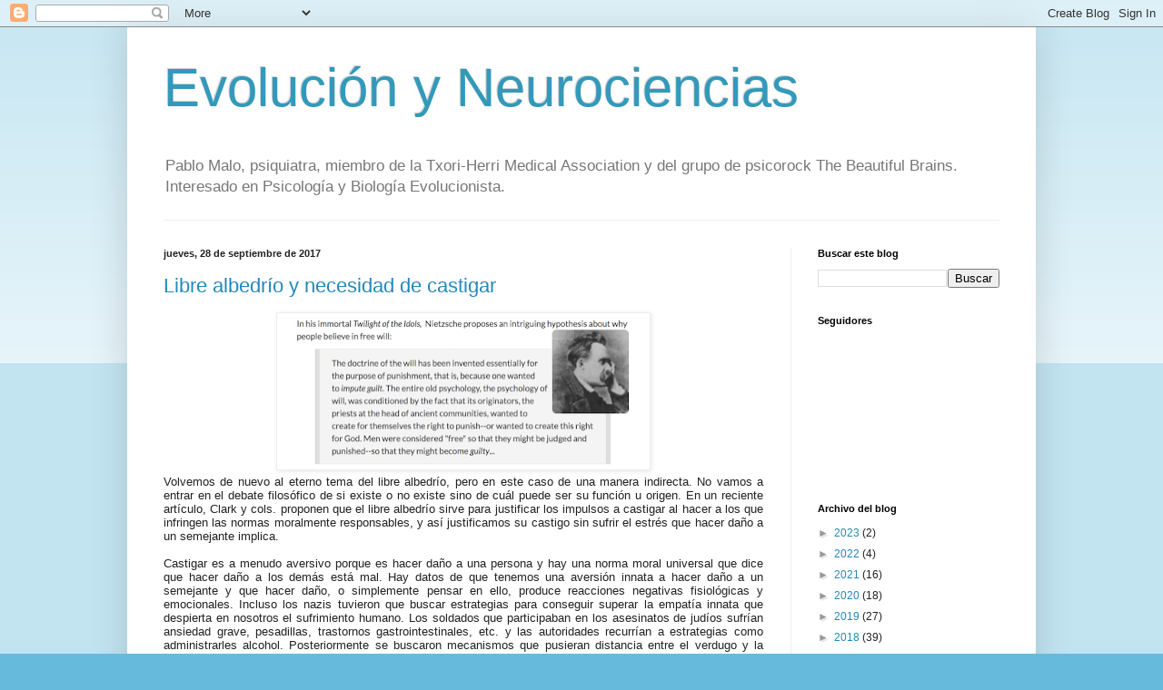

--- FILE ---
content_type: text/html; charset=UTF-8
request_url: https://evolucionyneurociencias.blogspot.com/2017/09/?m=0
body_size: 34129
content:
<!DOCTYPE html>
<html class='v2' dir='ltr' lang='es'>
<head>
<link href='https://www.blogger.com/static/v1/widgets/335934321-css_bundle_v2.css' rel='stylesheet' type='text/css'/>
<meta content='width=1100' name='viewport'/>
<meta content='text/html; charset=UTF-8' http-equiv='Content-Type'/>
<meta content='blogger' name='generator'/>
<link href='https://evolucionyneurociencias.blogspot.com/favicon.ico' rel='icon' type='image/x-icon'/>
<link href='https://evolucionyneurociencias.blogspot.com/2017/09/' rel='canonical'/>
<link rel="alternate" type="application/atom+xml" title="Evolución y Neurociencias - Atom" href="https://evolucionyneurociencias.blogspot.com/feeds/posts/default" />
<link rel="alternate" type="application/rss+xml" title="Evolución y Neurociencias - RSS" href="https://evolucionyneurociencias.blogspot.com/feeds/posts/default?alt=rss" />
<link rel="service.post" type="application/atom+xml" title="Evolución y Neurociencias - Atom" href="https://www.blogger.com/feeds/6999507339220821458/posts/default" />
<!--Can't find substitution for tag [blog.ieCssRetrofitLinks]-->
<meta content='https://evolucionyneurociencias.blogspot.com/2017/09/' property='og:url'/>
<meta content='Evolución y Neurociencias' property='og:title'/>
<meta content='Pablo Malo, psiquiatra, miembro de la Txori-Herri Medical Association y del grupo de psicorock The Beautiful Brains. Interesado en Psicología y Biología Evolucionista. ' property='og:description'/>
<title>Evolución y Neurociencias: septiembre 2017</title>
<style id='page-skin-1' type='text/css'><!--
/*
-----------------------------------------------
Blogger Template Style
Name:     Simple
Designer: Blogger
URL:      www.blogger.com
----------------------------------------------- */
/* Content
----------------------------------------------- */
body {
font: normal normal 12px Arial, Tahoma, Helvetica, FreeSans, sans-serif;
color: #222222;
background: #66bbdd none repeat scroll top left;
padding: 0 40px 40px 40px;
}
html body .region-inner {
min-width: 0;
max-width: 100%;
width: auto;
}
h2 {
font-size: 22px;
}
a:link {
text-decoration:none;
color: #2288bb;
}
a:visited {
text-decoration:none;
color: #888888;
}
a:hover {
text-decoration:underline;
color: #33aaff;
}
.body-fauxcolumn-outer .fauxcolumn-inner {
background: transparent url(https://resources.blogblog.com/blogblog/data/1kt/simple/body_gradient_tile_light.png) repeat scroll top left;
_background-image: none;
}
.body-fauxcolumn-outer .cap-top {
position: absolute;
z-index: 1;
height: 400px;
width: 100%;
}
.body-fauxcolumn-outer .cap-top .cap-left {
width: 100%;
background: transparent url(https://resources.blogblog.com/blogblog/data/1kt/simple/gradients_light.png) repeat-x scroll top left;
_background-image: none;
}
.content-outer {
-moz-box-shadow: 0 0 40px rgba(0, 0, 0, .15);
-webkit-box-shadow: 0 0 5px rgba(0, 0, 0, .15);
-goog-ms-box-shadow: 0 0 10px #333333;
box-shadow: 0 0 40px rgba(0, 0, 0, .15);
margin-bottom: 1px;
}
.content-inner {
padding: 10px 10px;
}
.content-inner {
background-color: #ffffff;
}
/* Header
----------------------------------------------- */
.header-outer {
background: transparent none repeat-x scroll 0 -400px;
_background-image: none;
}
.Header h1 {
font: normal normal 60px Arial, Tahoma, Helvetica, FreeSans, sans-serif;
color: #3399bb;
text-shadow: -1px -1px 1px rgba(0, 0, 0, .2);
}
.Header h1 a {
color: #3399bb;
}
.Header .description {
font-size: 140%;
color: #777777;
}
.header-inner .Header .titlewrapper {
padding: 22px 30px;
}
.header-inner .Header .descriptionwrapper {
padding: 0 30px;
}
/* Tabs
----------------------------------------------- */
.tabs-inner .section:first-child {
border-top: 1px solid #eeeeee;
}
.tabs-inner .section:first-child ul {
margin-top: -1px;
border-top: 1px solid #eeeeee;
border-left: 0 solid #eeeeee;
border-right: 0 solid #eeeeee;
}
.tabs-inner .widget ul {
background: #f5f5f5 url(https://resources.blogblog.com/blogblog/data/1kt/simple/gradients_light.png) repeat-x scroll 0 -800px;
_background-image: none;
border-bottom: 1px solid #eeeeee;
margin-top: 0;
margin-left: -30px;
margin-right: -30px;
}
.tabs-inner .widget li a {
display: inline-block;
padding: .6em 1em;
font: normal normal 14px Arial, Tahoma, Helvetica, FreeSans, sans-serif;
color: #999999;
border-left: 1px solid #ffffff;
border-right: 1px solid #eeeeee;
}
.tabs-inner .widget li:first-child a {
border-left: none;
}
.tabs-inner .widget li.selected a, .tabs-inner .widget li a:hover {
color: #000000;
background-color: #eeeeee;
text-decoration: none;
}
/* Columns
----------------------------------------------- */
.main-outer {
border-top: 0 solid #eeeeee;
}
.fauxcolumn-left-outer .fauxcolumn-inner {
border-right: 1px solid #eeeeee;
}
.fauxcolumn-right-outer .fauxcolumn-inner {
border-left: 1px solid #eeeeee;
}
/* Headings
----------------------------------------------- */
div.widget > h2,
div.widget h2.title {
margin: 0 0 1em 0;
font: normal bold 11px Arial, Tahoma, Helvetica, FreeSans, sans-serif;
color: #000000;
}
/* Widgets
----------------------------------------------- */
.widget .zippy {
color: #999999;
text-shadow: 2px 2px 1px rgba(0, 0, 0, .1);
}
.widget .popular-posts ul {
list-style: none;
}
/* Posts
----------------------------------------------- */
h2.date-header {
font: normal bold 11px Arial, Tahoma, Helvetica, FreeSans, sans-serif;
}
.date-header span {
background-color: transparent;
color: #222222;
padding: inherit;
letter-spacing: inherit;
margin: inherit;
}
.main-inner {
padding-top: 30px;
padding-bottom: 30px;
}
.main-inner .column-center-inner {
padding: 0 15px;
}
.main-inner .column-center-inner .section {
margin: 0 15px;
}
.post {
margin: 0 0 25px 0;
}
h3.post-title, .comments h4 {
font: normal normal 22px Arial, Tahoma, Helvetica, FreeSans, sans-serif;
margin: .75em 0 0;
}
.post-body {
font-size: 110%;
line-height: 1.4;
position: relative;
}
.post-body img, .post-body .tr-caption-container, .Profile img, .Image img,
.BlogList .item-thumbnail img {
padding: 2px;
background: #ffffff;
border: 1px solid #eeeeee;
-moz-box-shadow: 1px 1px 5px rgba(0, 0, 0, .1);
-webkit-box-shadow: 1px 1px 5px rgba(0, 0, 0, .1);
box-shadow: 1px 1px 5px rgba(0, 0, 0, .1);
}
.post-body img, .post-body .tr-caption-container {
padding: 5px;
}
.post-body .tr-caption-container {
color: #222222;
}
.post-body .tr-caption-container img {
padding: 0;
background: transparent;
border: none;
-moz-box-shadow: 0 0 0 rgba(0, 0, 0, .1);
-webkit-box-shadow: 0 0 0 rgba(0, 0, 0, .1);
box-shadow: 0 0 0 rgba(0, 0, 0, .1);
}
.post-header {
margin: 0 0 1.5em;
line-height: 1.6;
font-size: 90%;
}
.post-footer {
margin: 20px -2px 0;
padding: 5px 10px;
color: #666666;
background-color: #f9f9f9;
border-bottom: 1px solid #eeeeee;
line-height: 1.6;
font-size: 90%;
}
#comments .comment-author {
padding-top: 1.5em;
border-top: 1px solid #eeeeee;
background-position: 0 1.5em;
}
#comments .comment-author:first-child {
padding-top: 0;
border-top: none;
}
.avatar-image-container {
margin: .2em 0 0;
}
#comments .avatar-image-container img {
border: 1px solid #eeeeee;
}
/* Comments
----------------------------------------------- */
.comments .comments-content .icon.blog-author {
background-repeat: no-repeat;
background-image: url([data-uri]);
}
.comments .comments-content .loadmore a {
border-top: 1px solid #999999;
border-bottom: 1px solid #999999;
}
.comments .comment-thread.inline-thread {
background-color: #f9f9f9;
}
.comments .continue {
border-top: 2px solid #999999;
}
/* Accents
---------------------------------------------- */
.section-columns td.columns-cell {
border-left: 1px solid #eeeeee;
}
.blog-pager {
background: transparent none no-repeat scroll top center;
}
.blog-pager-older-link, .home-link,
.blog-pager-newer-link {
background-color: #ffffff;
padding: 5px;
}
.footer-outer {
border-top: 0 dashed #bbbbbb;
}
/* Mobile
----------------------------------------------- */
body.mobile  {
background-size: auto;
}
.mobile .body-fauxcolumn-outer {
background: transparent none repeat scroll top left;
}
.mobile .body-fauxcolumn-outer .cap-top {
background-size: 100% auto;
}
.mobile .content-outer {
-webkit-box-shadow: 0 0 3px rgba(0, 0, 0, .15);
box-shadow: 0 0 3px rgba(0, 0, 0, .15);
}
.mobile .tabs-inner .widget ul {
margin-left: 0;
margin-right: 0;
}
.mobile .post {
margin: 0;
}
.mobile .main-inner .column-center-inner .section {
margin: 0;
}
.mobile .date-header span {
padding: 0.1em 10px;
margin: 0 -10px;
}
.mobile h3.post-title {
margin: 0;
}
.mobile .blog-pager {
background: transparent none no-repeat scroll top center;
}
.mobile .footer-outer {
border-top: none;
}
.mobile .main-inner, .mobile .footer-inner {
background-color: #ffffff;
}
.mobile-index-contents {
color: #222222;
}
.mobile-link-button {
background-color: #2288bb;
}
.mobile-link-button a:link, .mobile-link-button a:visited {
color: #ffffff;
}
.mobile .tabs-inner .section:first-child {
border-top: none;
}
.mobile .tabs-inner .PageList .widget-content {
background-color: #eeeeee;
color: #000000;
border-top: 1px solid #eeeeee;
border-bottom: 1px solid #eeeeee;
}
.mobile .tabs-inner .PageList .widget-content .pagelist-arrow {
border-left: 1px solid #eeeeee;
}

--></style>
<style id='template-skin-1' type='text/css'><!--
body {
min-width: 1000px;
}
.content-outer, .content-fauxcolumn-outer, .region-inner {
min-width: 1000px;
max-width: 1000px;
_width: 1000px;
}
.main-inner .columns {
padding-left: 0px;
padding-right: 260px;
}
.main-inner .fauxcolumn-center-outer {
left: 0px;
right: 260px;
/* IE6 does not respect left and right together */
_width: expression(this.parentNode.offsetWidth -
parseInt("0px") -
parseInt("260px") + 'px');
}
.main-inner .fauxcolumn-left-outer {
width: 0px;
}
.main-inner .fauxcolumn-right-outer {
width: 260px;
}
.main-inner .column-left-outer {
width: 0px;
right: 100%;
margin-left: -0px;
}
.main-inner .column-right-outer {
width: 260px;
margin-right: -260px;
}
#layout {
min-width: 0;
}
#layout .content-outer {
min-width: 0;
width: 800px;
}
#layout .region-inner {
min-width: 0;
width: auto;
}
body#layout div.add_widget {
padding: 8px;
}
body#layout div.add_widget a {
margin-left: 32px;
}
--></style>
<link href='https://www.blogger.com/dyn-css/authorization.css?targetBlogID=6999507339220821458&amp;zx=67112d50-5343-4e7c-93fd-eb52ea6aa45f' media='none' onload='if(media!=&#39;all&#39;)media=&#39;all&#39;' rel='stylesheet'/><noscript><link href='https://www.blogger.com/dyn-css/authorization.css?targetBlogID=6999507339220821458&amp;zx=67112d50-5343-4e7c-93fd-eb52ea6aa45f' rel='stylesheet'/></noscript>
<meta name='google-adsense-platform-account' content='ca-host-pub-1556223355139109'/>
<meta name='google-adsense-platform-domain' content='blogspot.com'/>

</head>
<body class='loading variant-pale'>
<div class='navbar section' id='navbar' name='Barra de navegación'><div class='widget Navbar' data-version='1' id='Navbar1'><script type="text/javascript">
    function setAttributeOnload(object, attribute, val) {
      if(window.addEventListener) {
        window.addEventListener('load',
          function(){ object[attribute] = val; }, false);
      } else {
        window.attachEvent('onload', function(){ object[attribute] = val; });
      }
    }
  </script>
<div id="navbar-iframe-container"></div>
<script type="text/javascript" src="https://apis.google.com/js/platform.js"></script>
<script type="text/javascript">
      gapi.load("gapi.iframes:gapi.iframes.style.bubble", function() {
        if (gapi.iframes && gapi.iframes.getContext) {
          gapi.iframes.getContext().openChild({
              url: 'https://www.blogger.com/navbar/6999507339220821458?origin\x3dhttps://evolucionyneurociencias.blogspot.com',
              where: document.getElementById("navbar-iframe-container"),
              id: "navbar-iframe"
          });
        }
      });
    </script><script type="text/javascript">
(function() {
var script = document.createElement('script');
script.type = 'text/javascript';
script.src = '//pagead2.googlesyndication.com/pagead/js/google_top_exp.js';
var head = document.getElementsByTagName('head')[0];
if (head) {
head.appendChild(script);
}})();
</script>
</div></div>
<div class='body-fauxcolumns'>
<div class='fauxcolumn-outer body-fauxcolumn-outer'>
<div class='cap-top'>
<div class='cap-left'></div>
<div class='cap-right'></div>
</div>
<div class='fauxborder-left'>
<div class='fauxborder-right'></div>
<div class='fauxcolumn-inner'>
</div>
</div>
<div class='cap-bottom'>
<div class='cap-left'></div>
<div class='cap-right'></div>
</div>
</div>
</div>
<div class='content'>
<div class='content-fauxcolumns'>
<div class='fauxcolumn-outer content-fauxcolumn-outer'>
<div class='cap-top'>
<div class='cap-left'></div>
<div class='cap-right'></div>
</div>
<div class='fauxborder-left'>
<div class='fauxborder-right'></div>
<div class='fauxcolumn-inner'>
</div>
</div>
<div class='cap-bottom'>
<div class='cap-left'></div>
<div class='cap-right'></div>
</div>
</div>
</div>
<div class='content-outer'>
<div class='content-cap-top cap-top'>
<div class='cap-left'></div>
<div class='cap-right'></div>
</div>
<div class='fauxborder-left content-fauxborder-left'>
<div class='fauxborder-right content-fauxborder-right'></div>
<div class='content-inner'>
<header>
<div class='header-outer'>
<div class='header-cap-top cap-top'>
<div class='cap-left'></div>
<div class='cap-right'></div>
</div>
<div class='fauxborder-left header-fauxborder-left'>
<div class='fauxborder-right header-fauxborder-right'></div>
<div class='region-inner header-inner'>
<div class='header section' id='header' name='Cabecera'><div class='widget Header' data-version='1' id='Header1'>
<div id='header-inner'>
<div class='titlewrapper'>
<h1 class='title'>
<a href='https://evolucionyneurociencias.blogspot.com/?m=0'>
Evolución y Neurociencias
</a>
</h1>
</div>
<div class='descriptionwrapper'>
<p class='description'><span>Pablo Malo, psiquiatra, miembro de la Txori-Herri Medical Association y del grupo de psicorock The Beautiful Brains. Interesado en Psicología y Biología Evolucionista. </span></p>
</div>
</div>
</div></div>
</div>
</div>
<div class='header-cap-bottom cap-bottom'>
<div class='cap-left'></div>
<div class='cap-right'></div>
</div>
</div>
</header>
<div class='tabs-outer'>
<div class='tabs-cap-top cap-top'>
<div class='cap-left'></div>
<div class='cap-right'></div>
</div>
<div class='fauxborder-left tabs-fauxborder-left'>
<div class='fauxborder-right tabs-fauxborder-right'></div>
<div class='region-inner tabs-inner'>
<div class='tabs no-items section' id='crosscol' name='Multicolumnas'></div>
<div class='tabs no-items section' id='crosscol-overflow' name='Cross-Column 2'></div>
</div>
</div>
<div class='tabs-cap-bottom cap-bottom'>
<div class='cap-left'></div>
<div class='cap-right'></div>
</div>
</div>
<div class='main-outer'>
<div class='main-cap-top cap-top'>
<div class='cap-left'></div>
<div class='cap-right'></div>
</div>
<div class='fauxborder-left main-fauxborder-left'>
<div class='fauxborder-right main-fauxborder-right'></div>
<div class='region-inner main-inner'>
<div class='columns fauxcolumns'>
<div class='fauxcolumn-outer fauxcolumn-center-outer'>
<div class='cap-top'>
<div class='cap-left'></div>
<div class='cap-right'></div>
</div>
<div class='fauxborder-left'>
<div class='fauxborder-right'></div>
<div class='fauxcolumn-inner'>
</div>
</div>
<div class='cap-bottom'>
<div class='cap-left'></div>
<div class='cap-right'></div>
</div>
</div>
<div class='fauxcolumn-outer fauxcolumn-left-outer'>
<div class='cap-top'>
<div class='cap-left'></div>
<div class='cap-right'></div>
</div>
<div class='fauxborder-left'>
<div class='fauxborder-right'></div>
<div class='fauxcolumn-inner'>
</div>
</div>
<div class='cap-bottom'>
<div class='cap-left'></div>
<div class='cap-right'></div>
</div>
</div>
<div class='fauxcolumn-outer fauxcolumn-right-outer'>
<div class='cap-top'>
<div class='cap-left'></div>
<div class='cap-right'></div>
</div>
<div class='fauxborder-left'>
<div class='fauxborder-right'></div>
<div class='fauxcolumn-inner'>
</div>
</div>
<div class='cap-bottom'>
<div class='cap-left'></div>
<div class='cap-right'></div>
</div>
</div>
<!-- corrects IE6 width calculation -->
<div class='columns-inner'>
<div class='column-center-outer'>
<div class='column-center-inner'>
<div class='main section' id='main' name='Principal'><div class='widget Blog' data-version='1' id='Blog1'>
<div class='blog-posts hfeed'>

          <div class="date-outer">
        
<h2 class='date-header'><span>jueves, 28 de septiembre de 2017</span></h2>

          <div class="date-posts">
        
<div class='post-outer'>
<div class='post hentry uncustomized-post-template' itemprop='blogPost' itemscope='itemscope' itemtype='http://schema.org/BlogPosting'>
<meta content='https://blogger.googleusercontent.com/img/b/R29vZ2xl/AVvXsEiEm5vkYlqiwtPbPyEbRWJ5sUeUnxOYdjLnNBElnDf720YUBRjjYy6gppgDA6lgdmlVigZROpNjyFPu85dnvlZuqmdF5Bv60MpTFJPC6fWYCTrdWmSaxBQW6boc4eoO_zt091_PSGmTTH4/s400/Nietzsche.png' itemprop='image_url'/>
<meta content='6999507339220821458' itemprop='blogId'/>
<meta content='3600976344410749559' itemprop='postId'/>
<a name='3600976344410749559'></a>
<h3 class='post-title entry-title' itemprop='name'>
<a href='https://evolucionyneurociencias.blogspot.com/2017/09/libre-albedrio-y-necesidad-de-castigar.html?m=0'>Libre albedrío y necesidad de castigar</a>
</h3>
<div class='post-header'>
<div class='post-header-line-1'></div>
</div>
<div class='post-body entry-content' id='post-body-3600976344410749559' itemprop='description articleBody'>
<div class="separator" style="clear: both; text-align: center;">
</div>
<div class="separator" style="clear: both; text-align: center;">
<a href="https://blogger.googleusercontent.com/img/b/R29vZ2xl/AVvXsEiEm5vkYlqiwtPbPyEbRWJ5sUeUnxOYdjLnNBElnDf720YUBRjjYy6gppgDA6lgdmlVigZROpNjyFPu85dnvlZuqmdF5Bv60MpTFJPC6fWYCTrdWmSaxBQW6boc4eoO_zt091_PSGmTTH4/s1600/Nietzsche.png" imageanchor="1" style="margin-left: 1em; margin-right: 1em;"><img border="0" data-original-height="492" data-original-width="1204" height="162" src="https://blogger.googleusercontent.com/img/b/R29vZ2xl/AVvXsEiEm5vkYlqiwtPbPyEbRWJ5sUeUnxOYdjLnNBElnDf720YUBRjjYy6gppgDA6lgdmlVigZROpNjyFPu85dnvlZuqmdF5Bv60MpTFJPC6fWYCTrdWmSaxBQW6boc4eoO_zt091_PSGmTTH4/s400/Nietzsche.png" width="400" /></a></div>
<div style="-webkit-text-stroke-color: rgb(0, 0, 0); -webkit-text-stroke-width: initial; line-height: normal; text-align: justify;">
<span style="-webkit-text-stroke-width: initial;"><span style="font-family: Verdana, sans-serif;">Volvemos de nuevo al eterno tema del libre albedrío, pero en este caso de una manera indirecta. No vamos a entrar en el debate filosófico de si existe o no existe sino de cuál puede ser su función u origen. En un reciente artículo, Clark y cols. proponen que el libre albedrío sirve para justificar los impulsos a castigar al hacer a los que infringen las normas moralmente responsables, y así justificamos su castigo sin sufrir el estrés que hacer daño a un semejante implica.</span></span></div>
<div style="-webkit-text-stroke-color: rgb(0, 0, 0); -webkit-text-stroke-width: initial; line-height: normal; min-height: 12px; text-align: justify;">
<span style="font-family: Verdana, sans-serif;"><span style="font-kerning: none;"></span><br /></span></div>
<div style="-webkit-text-stroke-color: rgb(0, 0, 0); -webkit-text-stroke-width: initial; line-height: normal; text-align: justify;">
<span style="font-kerning: none;"><span style="font-family: Verdana, sans-serif;">Castigar es a menudo aversivo porque es hacer daño a una persona y hay una norma moral universal que dice que hacer daño a los demás está mal. Hay datos de que tenemos una aversión innata a hacer daño a un semejante y que hacer daño, o simplemente pensar en ello, produce reacciones negativas fisiológicas y emocionales. Incluso los nazis tuvieron que buscar estrategias para conseguir superar la empatía innata que despierta en nosotros el sufrimiento humano. Los soldados que participaban en los asesinatos de judíos sufrían ansiedad grave, pesadillas, trastornos gastrointestinales, etc. y las autoridades recurrían a estrategias como administrarles alcohol. Posteriormente se buscaron mecanismos que pusieran distancia entre el verdugo y la víctima para que los asesinatos fueran más fáciles de llevar a cabo. Hay también testimonios de cómo incluso en las guerras a los soldados les costaba disparar contra el enemigo. Es muy famosa la anécdota que cuenta George Orwell de la guerra civil española en la que en una ocasión descubrió a un enemigo subiéndose los pantalones después de hacer sus necesidades y que no fue capaz de disparar porque no pudo ver en él a un fascista sino a una criatura semejante a él mismo.</span></span></div>
<div style="-webkit-text-stroke-color: rgb(0, 0, 0); -webkit-text-stroke-width: initial; line-height: normal; min-height: 12px; text-align: justify;">
<span style="font-family: Verdana, sans-serif;"><span style="font-kerning: none;"></span><br /></span></div>
<div style="-webkit-text-stroke-color: rgb(0, 0, 0); -webkit-text-stroke-width: initial; line-height: normal; text-align: justify;">
<span style="font-kerning: none;"><span style="font-family: Verdana, sans-serif;">En el caso del castigo, que es una forma de daño, nos encontramos con una situación de ambivalencia. Por un lado, es absolutamente necesario para la supervivencia de una sociedad que&nbsp; castigue a los individuos que se saltan las normas y en este caso la sociedad invalida esa norma universal que comentábamos de no hacer daño al prójimo. El castigo es un daño justificado moralmente por lo que podríamos pensar que no produce reacciones aversivas, pero esto no es así. Por un lado, es verdad que se dice que &#8220;la venganza es dulce&#8221; y que castigar a alguien que ha hecho algo malo activa el circuito de recompensa del cerebro, es decir, que produce placer. Pero también es cierto que aunque teóricamente sepamos que hay que castigar, hacerlo cara a cara no resulta fácil. Sabemos que personas que han participado en un jurado que ha sentenciado a muerte al acusado sufren pesadillas y problemas emocionales que duran meses. Verdugos que han realizado ese trabajo en nombre de la sociedad también tienen con frecuencia problemas mentales. Castigar a otros se ha asociado a depresión, estrés y menor satisfacción con la vida. Por lo tanto, el castigo supone un dilema que hay que solucionar.</span></span></div>
<div style="-webkit-text-stroke-color: rgb(0, 0, 0); -webkit-text-stroke-width: initial; line-height: normal; min-height: 12px; text-align: justify;">
<span style="font-family: Verdana, sans-serif;"><span style="font-kerning: none;"></span><br /></span></div>
<div style="-webkit-text-stroke-color: rgb(0, 0, 0); -webkit-text-stroke-width: initial; line-height: normal; text-align: justify;">
<span style="font-kerning: none;"><span style="font-family: Verdana, sans-serif;">Los autores del artículo lo que plantean es que hay que hacer el castigo más aceptable y que el libre albedrío sirve precisamente para eso, para facilitar el castigo y para aliviar el malestar que produciría hacer daño a otro ser humano. A pesar de que filósofos y psicólogos llevan siglos sin ponerse de acuerdo, la gente de la calle lo tiene muy claro: el libre albedrío existe. &#191;Por qué la gente normal está de acuerdo y tiene resuelto el debate filosófico más complicado de todos los tiempos? Clark y cols. proponen que una de las causas de ese consenso es la necesidad de castigar. Para poder castigar tiene que estar justificado hacerlo y es de sentido común que no se puede castigar a la gente por cosas de las que no son responsables, por conductas que no han elegido libremente. A los niños o a enfermos mentales no se les considera responsables y si no creyéramos en el libre albedrío habría que extender esa inocencia a todo el mundo. La creencia en el libre albedrío permite ver a los demás como responsables de sus acciones. Por eso decíamos más arriba que castigar puede producir placer pero para ello tiene que estar justificado&nbsp; y en ese caso sí puede producir una gran satisfacción.</span></span></div>
<div class="separator" style="clear: both; text-align: center;">
</div>
<div style="-webkit-text-stroke-color: rgb(0, 0, 0); -webkit-text-stroke-width: initial; line-height: normal; min-height: 12px; text-align: justify;">
<span style="font-family: Verdana, sans-serif;"><span style="font-kerning: none;"></span><br /></span></div>
<div style="-webkit-text-stroke-color: rgb(0, 0, 0); -webkit-text-stroke-width: initial; line-height: normal; text-align: justify;">
<span style="font-kerning: none;"><span style="font-family: Verdana, sans-serif;">En el artículo que comentamos los autores realizan cinco experimentos en los que no vamos a entrar. Algunos de ellos son sólo correlacionales y otros son experimentos de laboratorio en los que utilizan un juego económico en los que alguien hace algo injusto pero se manipula el grado de libertad o intencionalidad con el que lo hace. Resumiendo, lo que se observa es que la gente sufre malestar y ansiedad cuando castiga pero sólo si&nbsp; el agredido no eligió libremente su acción. Cuando de diversas maneras se aumenta la creencia en el libre albedrío se disminuye el malestar que produce castigar.</span></span></div>
<div style="-webkit-text-stroke-color: rgb(0, 0, 0); -webkit-text-stroke-width: initial; line-height: normal; min-height: 12px; text-align: justify;">
<span style="font-family: Verdana, sans-serif;"><span style="font-kerning: none;"></span><br /></span></div>
<div style="-webkit-text-stroke-color: rgb(0, 0, 0); -webkit-text-stroke-width: initial; line-height: normal; text-align: justify;">
<span style="font-kerning: none;"><span style="font-family: Verdana, sans-serif;">Si los resultados de este estudio son ciertos parece que podría tener razón Nietzsche que fue el primero en avanzar esta hipótesis como vemos en la figura. Desde el punto de vista evolutivo, estos resultados sugieren que los humanos han podido desarrollar una propensión para creer en el libre albedrío porque permite a la gente superar la aversión a hacer daño a la hora de castigar, siendo el castigo una necesidad de los grupos humanos. En otras palabras, la gente que creyó en el libre albedrío tenía más deseos de castigar a los demás y esto impidió que los delitos y el desorden se extendieran por el grupo. Los grupos en los que no se creyó en el libro albedrío habrían tenido un menor éxito reproductivo y habrían desaparecido.</span></span></div>
<div style="-webkit-text-stroke-color: rgb(0, 0, 0); -webkit-text-stroke-width: initial; line-height: normal; min-height: 12px; text-align: justify;">
<span style="font-family: Verdana, sans-serif;"><span style="font-kerning: none;"></span><br /></span></div>
<div style="-webkit-text-stroke-color: rgb(0, 0, 0); -webkit-text-stroke-width: initial; line-height: normal; text-align: justify;">
<span style="font-kerning: none;"><span style="font-family: Verdana, sans-serif;">@pitiklinov</span></span></div>
<div style="-webkit-text-stroke-color: rgb(0, 0, 0); -webkit-text-stroke-width: initial; line-height: normal; min-height: 12px; text-align: justify;">
<span style="font-family: Verdana, sans-serif;"><span style="font-kerning: none;"></span><br /></span></div>
<div style="-webkit-text-stroke-color: rgb(0, 0, 0); -webkit-text-stroke-width: initial; line-height: normal; text-align: justify;">
<span style="font-kerning: none;"><b><span style="font-family: Verdana, sans-serif;">Referencia:</span></b></span></div>
<div style="-webkit-text-stroke-color: rgb(0, 0, 0); -webkit-text-stroke-width: initial; line-height: normal; min-height: 12px; text-align: justify;">
<span style="font-family: Verdana, sans-serif;"><span style="font-kerning: none;"></span><br /></span></div>
<div style="-webkit-text-stroke-color: rgb(0, 0, 0); -webkit-text-stroke-width: initial; line-height: normal; text-align: justify;">
<span style="font-kerning: none; text-decoration: underline;"><a href="https://www.ncbi.nlm.nih.gov/pubmed/28388484"><span style="font-family: Verdana, sans-serif;">Clark C.J., Baumeister R.F. y Ditto P.H. (2017). Making punishment palatable: belief in free will alleviates punitive distress. Consciousness and cognition 51:193-211</span></a></span></div>
<div style="-webkit-text-stroke-color: rgb(0, 0, 0); -webkit-text-stroke-width: initial; line-height: normal; min-height: 12px; text-align: justify;">
<span style="font-family: Verdana, sans-serif;"><span style="font-kerning: none;"></span><br /></span></div>
<div style="-webkit-text-stroke-color: rgb(0, 0, 0); -webkit-text-stroke-width: initial; line-height: normal; min-height: 12px; text-align: justify;">
<span style="font-family: Verdana, sans-serif;"><a href="http://philosophycommons.typepad.com/flickers_of_freedom/2014/06/in-hisimmortaltwilight-of-the-idolsnietzsche-proposes-an-intriguing-hypothesis-about-why-people-believe-in-free-will-th.html">Kristin Mikelson. Might Nietzsche be right about free will belief?</a></span></div>
<div style="-webkit-text-stroke-color: rgb(0, 0, 0); -webkit-text-stroke-width: initial; line-height: normal; min-height: 12px; text-align: justify;">
<span style="font-family: Verdana, sans-serif;"><span style="font-kerning: none;"></span><br /></span></div>
<div style="-webkit-text-stroke-color: rgb(0, 0, 0); -webkit-text-stroke-width: initial; line-height: normal; min-height: 12px; text-align: justify;">
<span style="font-family: Verdana, sans-serif;"><span style="font-kerning: none;"></span><br /></span></div>
<div style="-webkit-text-stroke-color: rgb(0, 0, 0); -webkit-text-stroke-width: initial; line-height: normal; min-height: 12px; text-align: justify;">
<span style="font-family: Verdana, sans-serif;"><span style="font-kerning: none;"></span><br /></span></div>
<div style="-webkit-text-stroke-color: rgb(0, 0, 0); -webkit-text-stroke-width: initial; line-height: normal; min-height: 12px; text-align: justify;">
<span style="font-family: Verdana, sans-serif;"><span style="font-kerning: none;"></span><br /></span></div>
<br />
<div style="-webkit-text-stroke-color: rgb(0, 0, 0); -webkit-text-stroke-width: initial; font-family: Arial; font-size: 11px; line-height: normal; min-height: 12px;">
<span style="font-kerning: none;"></span><br /></div>
<div style='clear: both;'></div>
</div>
<div class='post-footer'>
<div class='post-footer-line post-footer-line-1'>
<span class='post-author vcard'>
Publicado por
<span class='fn' itemprop='author' itemscope='itemscope' itemtype='http://schema.org/Person'>
<meta content='https://www.blogger.com/profile/12943806103810237871' itemprop='url'/>
<a class='g-profile' href='https://www.blogger.com/profile/12943806103810237871' rel='author' title='author profile'>
<span itemprop='name'>Pitiklinov</span>
</a>
</span>
</span>
<span class='post-timestamp'>
en
<meta content='https://evolucionyneurociencias.blogspot.com/2017/09/libre-albedrio-y-necesidad-de-castigar.html' itemprop='url'/>
<a class='timestamp-link' href='https://evolucionyneurociencias.blogspot.com/2017/09/libre-albedrio-y-necesidad-de-castigar.html?m=0' rel='bookmark' title='permanent link'><abbr class='published' itemprop='datePublished' title='2017-09-28T01:56:00-07:00'>1:56</abbr></a>
</span>
<span class='post-comment-link'>
<a class='comment-link' href='https://www.blogger.com/comment/fullpage/post/6999507339220821458/3600976344410749559' onclick='javascript:window.open(this.href, "bloggerPopup", "toolbar=0,location=0,statusbar=1,menubar=0,scrollbars=yes,width=640,height=500"); return false;'>
7 comentarios:
  </a>
</span>
<span class='post-icons'>
<span class='item-control blog-admin pid-1572665376'>
<a href='https://www.blogger.com/post-edit.g?blogID=6999507339220821458&postID=3600976344410749559&from=pencil' title='Editar entrada'>
<img alt='' class='icon-action' height='18' src='https://resources.blogblog.com/img/icon18_edit_allbkg.gif' width='18'/>
</a>
</span>
</span>
<div class='post-share-buttons goog-inline-block'>
<a class='goog-inline-block share-button sb-email' href='https://www.blogger.com/share-post.g?blogID=6999507339220821458&postID=3600976344410749559&target=email' target='_blank' title='Enviar por correo electrónico'><span class='share-button-link-text'>Enviar por correo electrónico</span></a><a class='goog-inline-block share-button sb-blog' href='https://www.blogger.com/share-post.g?blogID=6999507339220821458&postID=3600976344410749559&target=blog' onclick='window.open(this.href, "_blank", "height=270,width=475"); return false;' target='_blank' title='Escribe un blog'><span class='share-button-link-text'>Escribe un blog</span></a><a class='goog-inline-block share-button sb-twitter' href='https://www.blogger.com/share-post.g?blogID=6999507339220821458&postID=3600976344410749559&target=twitter' target='_blank' title='Compartir en X'><span class='share-button-link-text'>Compartir en X</span></a><a class='goog-inline-block share-button sb-facebook' href='https://www.blogger.com/share-post.g?blogID=6999507339220821458&postID=3600976344410749559&target=facebook' onclick='window.open(this.href, "_blank", "height=430,width=640"); return false;' target='_blank' title='Compartir con Facebook'><span class='share-button-link-text'>Compartir con Facebook</span></a><a class='goog-inline-block share-button sb-pinterest' href='https://www.blogger.com/share-post.g?blogID=6999507339220821458&postID=3600976344410749559&target=pinterest' target='_blank' title='Compartir en Pinterest'><span class='share-button-link-text'>Compartir en Pinterest</span></a>
</div>
</div>
<div class='post-footer-line post-footer-line-2'>
<span class='post-labels'>
</span>
</div>
<div class='post-footer-line post-footer-line-3'>
<span class='post-location'>
</span>
</div>
</div>
</div>
</div>

          </div></div>
        

          <div class="date-outer">
        
<h2 class='date-header'><span>jueves, 21 de septiembre de 2017</span></h2>

          <div class="date-posts">
        
<div class='post-outer'>
<div class='post hentry uncustomized-post-template' itemprop='blogPost' itemscope='itemscope' itemtype='http://schema.org/BlogPosting'>
<meta content='https://blogger.googleusercontent.com/img/b/R29vZ2xl/AVvXsEhxAo1ZTnJW5fPaBnOpHlfdHme9Xxg4HP1PD8haEVmGZMTTXJffaTCYR4n3MTpTcW-nA_AyYz7m5XUWDt0VHjeCkGxMsFaLTLbMWo6evCBRQUYPTrrvfvbZsWupeEGXhu_moXAlqQJgyEg/s400/indignacio%25CC%2581n+moral1.png' itemprop='image_url'/>
<meta content='6999507339220821458' itemprop='blogId'/>
<meta content='1489456437374796380' itemprop='postId'/>
<a name='1489456437374796380'></a>
<h3 class='post-title entry-title' itemprop='name'>
<a href='https://evolucionyneurociencias.blogspot.com/2017/09/la-indignacion-moral-en-la-era-digital.html?m=0'>La indignación moral en la era digital</a>
</h3>
<div class='post-header'>
<div class='post-header-line-1'></div>
</div>
<div class='post-body entry-content' id='post-body-1489456437374796380' itemprop='description articleBody'>
<div style="-webkit-text-stroke-color: rgb(0, 0, 0); -webkit-text-stroke-width: initial; line-height: normal; text-align: justify;">
<span style="font-family: Verdana, sans-serif;"><span style="-webkit-text-stroke-width: initial;">Hablábamos en la entrada anterior de la epidemia moralista que recorre Occidente, de esa especie de Olimpiada moral en la que cada día hay que batir los récords morales del día anterior y decíamos que era un fenómeno digno de estudio. El artículo que voy a comentar en esta entrada creo que nos da cuando menos una explicación parcial de este fenómeno. Se trata de un artículo de Molly Crockett, una investigadora especializada en temas relacionados con la moralidad, que se titula como esta entrada. La indignación moral es una poderosa emoción que motiva a la gente para avergonzar y castigar a los que se portan mal. Tiene un lado positivo: aumentar la cooperación y controlar a los malos. Pero el castigo tiene también un lado negativo: empeora el conflicto social al deshumanizar a los otros y lleva a una escalada en las contiendas. La indignación moral es tan antigua como la civilización pero lo que Crockett</span><span style="-webkit-text-stroke-width: initial;">&nbsp; </span><span style="-webkit-text-stroke-width: initial;">plantea es que los medios digitales, </span><b style="-webkit-text-stroke-width: initial;">Internet y las redes sociales, han cambiado por completo la expresión de la indignación moral de tres maneras principales: a) exacerban la expresión de la indignación moral al inflar los estímulos que la desencadenan, b) reducen los costes de la expresión de la indignación moral, y c) amplifican los beneficios personales</b></span></div>
<div class="separator" style="clear: both; text-align: center;">
<a href="https://blogger.googleusercontent.com/img/b/R29vZ2xl/AVvXsEhxAo1ZTnJW5fPaBnOpHlfdHme9Xxg4HP1PD8haEVmGZMTTXJffaTCYR4n3MTpTcW-nA_AyYz7m5XUWDt0VHjeCkGxMsFaLTLbMWo6evCBRQUYPTrrvfvbZsWupeEGXhu_moXAlqQJgyEg/s1600/indignacio%25CC%2581n+moral1.png" imageanchor="1" style="margin-left: 1em; margin-right: 1em;"><img border="0" data-original-height="762" data-original-width="1162" height="261" src="https://blogger.googleusercontent.com/img/b/R29vZ2xl/AVvXsEhxAo1ZTnJW5fPaBnOpHlfdHme9Xxg4HP1PD8haEVmGZMTTXJffaTCYR4n3MTpTcW-nA_AyYz7m5XUWDt0VHjeCkGxMsFaLTLbMWo6evCBRQUYPTrrvfvbZsWupeEGXhu_moXAlqQJgyEg/s400/indignacio%25CC%2581n+moral1.png" width="400" /></a></div>
<div style="-webkit-text-stroke-color: rgb(0, 0, 0); -webkit-text-stroke-width: initial; line-height: normal; min-height: 12px; text-align: justify;">
<span style="font-family: Verdana, sans-serif;"><span style="font-kerning: none;"></span><br /></span></div>
<div style="-webkit-text-stroke-color: rgb(0, 0, 0); -webkit-text-stroke-width: initial; line-height: normal; text-align: justify;">
<span style="font-kerning: none;"><b><span style="font-family: Verdana, sans-serif;">Disparadores de la indignación moral</span></b></span></div>
<div style="-webkit-text-stroke-color: rgb(0, 0, 0); -webkit-text-stroke-width: initial; line-height: normal; min-height: 12px; text-align: justify;">
<span style="font-family: Verdana, sans-serif;"><span style="font-kerning: none;"></span><br /></span></div>
<div style="-webkit-text-stroke-color: rgb(0, 0, 0); -webkit-text-stroke-width: initial; line-height: normal; text-align: justify;">
<span style="font-kerning: none;"><span style="font-family: Verdana, sans-serif;">La gente se indigna cuando piensa que una norma moral ha sido violada. Pero en la vida diaria no se observan muchas violaciones de las normas. Un estudio en EEUU y Canadá encuentra que en menos del 5% de las experiencias de la vida diaria se experimenta o presencia un acto inmoral. Pero Internet nos expone a grandes cantidades de actos inmorales, desde las prácticas corruptas de Wall Street, al tráfico de niños en Asia o al genocidio en Africa y la lista sería interminable. El bombardeo de actos inmorales es continuo. Antes de Internet era el cotilleo el que extendía las noticias de las malas acciones pero su alcance era limitado. Hay estudios de que en Internet se comparten más las noticias que disparan emociones morales como la ira por lo que compartir ese tipo de material genera beneficios en el sentido de likes y retuits.&nbsp;</span></span></div>
<div style="-webkit-text-stroke-color: rgb(0, 0, 0); -webkit-text-stroke-width: initial; line-height: normal; min-height: 12px; text-align: justify;">
<span style="font-family: Verdana, sans-serif;"><span style="font-kerning: none;"></span><br /></span></div>
<div style="-webkit-text-stroke-color: rgb(0, 0, 0); -webkit-text-stroke-width: initial; line-height: normal; text-align: justify;">
<span style="font-kerning: none;"><span style="font-family: Verdana, sans-serif;">Me voy a detener en un tema que toca Molly en este punto porque creo que es muy interesante, el de los estímulos supernormales porque es un concepto evolucionista muy potente que nos ayuda a entender muchas cosas de nuestra cultura. <a href="https://evolucionyneurociencias.blogspot.com.es/2012/11/estimulos-supernormales.html"><span style="-webkit-font-kerning: none;">Está explicado en esta entrada</span></a> pero lo resumo brevemente. Un estímulo supernormal es un estímulo artificial que exagera las características del estímulo natural haciéndolo irresistible y mucho más atractivo para el animal que el estímulo natural. Por ejemplo, a un ave que incuba huevos azules se le pone un huevo más grande y más azul y el ave se esfuerza por incubar el huevo artificial abandonando su propio huevo y sus crías. Un donuts de chocolate es un estímulo supernormal que exagera los rasgos dulces por los que nos sentimos atraídos de forma natural. Unos pechos de silicona son un estímulo supernormal y el programa Gran Hermano es un estímulo supernormal que sacia nuestro gran apetito por la información social.&nbsp;</span></span></div>
<div style="-webkit-text-stroke-color: rgb(0, 0, 0); -webkit-text-stroke-width: initial; line-height: normal; min-height: 12px; text-align: justify;">
<span style="font-family: Verdana, sans-serif;"><span style="font-kerning: none;"></span><br /></span></div>
<div style="-webkit-text-stroke-color: rgb(0, 0, 0); -webkit-text-stroke-width: initial; line-height: normal; text-align: justify;">
<span style="font-kerning: none;"><span style="font-family: Verdana, sans-serif;"><b>Lo que Molly plantea es que las redes sociales son estímulos supernormales para la indignación moral y disparan una indignación moral mayor de la que dispararían los estímulos de la vida diaria</b>. No uso otras redes sociales aparte de Twitter pero está claro que a Twitter esta consideración de estímulo supernormal para la indignación moral le viene como anillo al dedo. Resumiendo, los medios digitales transforman la indignación moral al cambiar tanto la naturaleza como la prevalencia de los estímulos que la disparan</span></span></div>
<div style="-webkit-text-stroke-color: rgb(0, 0, 0); -webkit-text-stroke-width: initial; line-height: normal; min-height: 12px; text-align: justify;">
<span style="font-family: Verdana, sans-serif;"><span style="font-kerning: none;"></span><br /></span></div>
<div style="-webkit-text-stroke-color: rgb(0, 0, 0); -webkit-text-stroke-width: initial; line-height: normal; text-align: justify;">
<span style="font-kerning: none;"><b><span style="font-family: Verdana, sans-serif;">La experiencia y expresión de la indignación moral</span></b></span></div>
<div style="-webkit-text-stroke-color: rgb(0, 0, 0); -webkit-text-stroke-width: initial; line-height: normal; min-height: 12px; text-align: justify;">
<span style="font-family: Verdana, sans-serif;"><span style="font-kerning: none;"></span><br /></span></div>
<div style="-webkit-text-stroke-color: rgb(0, 0, 0); -webkit-text-stroke-width: initial; line-height: normal; text-align: justify;">
<span style="font-kerning: none;"><span style="font-family: Verdana, sans-serif;">La violación de las normas morales hace que la gente experimente indignación moral y la exprese vía cotilleo, culpabilización y castigo. Los medios digitales pueden alterar esta expresión de maneras contrapuestas. Por un lado, es posible que se produzca una fatiga&nbsp; al estar expuesto continuamente a los estímulos de actos inmorales pero por otro lado, hay estudios de que dar rienda suelta a la ira engendra más ira, es decir, la expresión de indignación moral favorece la subsiguiente expresión de más indignación moral. Hacen falta más estudios para saber cuál de estas dos posibilidades predomina.</span></span></div>
<div style="-webkit-text-stroke-color: rgb(0, 0, 0); -webkit-text-stroke-width: initial; line-height: normal; min-height: 12px; text-align: justify;">
<span style="font-family: Verdana, sans-serif;"><span style="font-kerning: none;"></span><br /></span></div>
<div style="-webkit-text-stroke-color: rgb(0, 0, 0); -webkit-text-stroke-width: initial; line-height: normal; text-align: justify;">
<span style="font-kerning: none;"><span style="font-family: Verdana, sans-serif;">La gente exprese su indignación moral de diversas maneras según el esfuerzo que se requiera y las limitaciones que existan. En la vida real hay que cotillear o enfrentarse a los malos o incluso llegar a la agresión física, lo que implica riesgos. Pero en el mundo digital se puede expresar la ira tecleando una frases en un momento desde la comodidad de nuestra habitación. Por tanto, el umbral para expresar la ira es seguramente mucho más bajo que en el mundo real. Por otro lado, expresar la indignación en persona requiere una proximidad física, pero en Internet la expresión de la indignación no está limitada por la ubicación geográfica, la hora ni otras consideraciones. Un caso paradigmático es el de <a href="http://www.huffingtonpost.es/2013/12/21/justine-sacco_n_4485603.html"><span style="-webkit-font-kerning: none;">Justine Sacco</span></a>.&nbsp;</span></span></div>
<div style="-webkit-text-stroke-color: rgb(0, 0, 0); -webkit-text-stroke-width: initial; line-height: normal; min-height: 12px; text-align: justify;">
<span style="font-family: Verdana, sans-serif;"><span style="font-kerning: none;"></span><br /></span></div>
<div style="-webkit-text-stroke-color: rgb(0, 0, 0); -webkit-text-stroke-width: initial; line-height: normal; text-align: justify;">
<span style="font-kerning: none;"><span style="font-family: Verdana, sans-serif;">Esta facilidad plantea la intrigante posibilidad de que la gente pueda expresar indignación moral incluso sin sentirla, es decir, sin que experimenten realmente la indignación que su conducta en la red implica. Por supuesto, es también posible que&nbsp; la gente busque simplemente <a href="https://evolucionyneurociencias.blogspot.com.es/2017/04/colas-de-pavo-real-politicas.html"><span style="-webkit-font-kerning: none;">señalar virtud ante los demás</span></a> de forma interesada. Igual que hay gente que picotea continuamente sin tener hambre se podría expresar indignación moral sin sentirla. También se da otra circunstancia interesante y es que las recompensas en las redes (en forma de likes, retuits, etc.) ocurren de forma impredecible y es conocido que <a href="https://evolucionyneurociencias.blogspot.com.es/2014/12/neurobiologia-del-placer-el-placer-de.html"><span style="-webkit-font-kerning: none;">ese patrón&nbsp; de refuerzo promueve las conductas adictivas</span></a>.&nbsp;</span></span></div>
<div class="separator" style="clear: both; text-align: center;">
<a href="https://blogger.googleusercontent.com/img/b/R29vZ2xl/AVvXsEjH9YfCf-wlWhieb9Mf_jj7USQZGVdP90XifdRa1QERf7oy_1cjNpoID53ja-aJbNhCcWmqYAefj8_DPxKli6tWdh0tljQjiBWC-VHEtpjZGlSBaH9Bv_E1xgVBCjHJdPFA6hTkO1MGEuQ/s1600/indignacio%25CC%2581n+moral2.png" imageanchor="1" style="margin-left: 1em; margin-right: 1em;"><img border="0" data-original-height="1154" data-original-width="1164" height="396" src="https://blogger.googleusercontent.com/img/b/R29vZ2xl/AVvXsEjH9YfCf-wlWhieb9Mf_jj7USQZGVdP90XifdRa1QERf7oy_1cjNpoID53ja-aJbNhCcWmqYAefj8_DPxKli6tWdh0tljQjiBWC-VHEtpjZGlSBaH9Bv_E1xgVBCjHJdPFA6hTkO1MGEuQ/s400/indignacio%25CC%2581n+moral2.png" width="400" /></a></div>
<div style="-webkit-text-stroke-color: rgb(0, 0, 0); -webkit-text-stroke-width: initial; line-height: normal; min-height: 12px; text-align: justify;">
<span style="font-family: Verdana, sans-serif;"><span style="font-kerning: none;"></span><br /></span></div>
<div style="-webkit-text-stroke-color: rgb(0, 0, 0); -webkit-text-stroke-width: initial; line-height: normal; text-align: justify;">
<span style="font-kerning: none;"><b><span style="font-family: Verdana, sans-serif;">Costes y beneficios de la indignación moral</span></b></span></div>
<div style="-webkit-text-stroke-color: rgb(0, 0, 0); -webkit-text-stroke-width: initial; line-height: normal; min-height: 12px; text-align: justify;">
<span style="font-family: Verdana, sans-serif;"><span style="font-kerning: none;"></span><br /></span></div>
<div style="-webkit-text-stroke-color: rgb(0, 0, 0); -webkit-text-stroke-width: initial; line-height: normal; text-align: justify;">
<span style="font-kerning: none;"><span style="font-family: Verdana, sans-serif;">Como decíamos, la expresión de la indignación moral implica riesgos. En la vida real al castigar puede haber una retaliación pero en el mundo digital es diferente. La gente suele estar aislada en cámaras donde intercambia información principalmente con gente de su misma cuerda y además uno se pierde en la masa cuando son muchos los que muestran la indignación.&nbsp;</span></span></div>
<div style="-webkit-text-stroke-color: rgb(0, 0, 0); -webkit-text-stroke-width: initial; line-height: normal; min-height: 12px; text-align: justify;">
<span style="font-family: Verdana, sans-serif;"><span style="font-kerning: none;"></span><br /></span></div>
<div style="-webkit-text-stroke-color: rgb(0, 0, 0); -webkit-text-stroke-width: initial; line-height: normal; text-align: justify;">
<span style="font-kerning: none;"><span style="font-family: Verdana, sans-serif;"><b>Otro coste de la expresión de la indignación es el malestar empático: culpar y castigar a los demás implica hacer daño a otro ser humano lo que es desagradable para nosotros de forma natural</b>. El mundo digital reduce este estrés al presentar a las personas&nbsp; por iconos bidimensionales y así su sufrimiento es menos visible. Es más fácil castiga a un avatar que a alguien cuya cara y dolor estamos viendo personalmente.</span></span></div>
<div style="-webkit-text-stroke-color: rgb(0, 0, 0); -webkit-text-stroke-width: initial; line-height: normal; min-height: 12px; text-align: justify;">
<span style="font-family: Verdana, sans-serif;"><span style="font-kerning: none;"></span><br /></span></div>
<div style="-webkit-text-stroke-color: rgb(0, 0, 0); -webkit-text-stroke-width: initial; line-height: normal; text-align: justify;">
<span style="font-kerning: none;"><span style="font-family: Verdana, sans-serif;">A pesar de los costes, la gente está motivada para castigar. Una razón es que <b>expresar indignación beneficia al sujeto ya que señala su calidad moral a los demás. El hecho de que uno está más dispuesto a castigar cuando otros están mirando indica una preocupación por la reputación que alimenta nuestro apetito por la indignación moral</b>. Obviamente, las redes amplifican enormemente el efecto sobre la reputación porque en el mundo real sólo van a observar nuestra virtud unas pocas personas mientras que en Internet será toda la red social e incluso más allá. Un simple tuit puede llegar a millones de personas.&nbsp;</span></span></div>
<div style="-webkit-text-stroke-color: rgb(0, 0, 0); -webkit-text-stroke-width: initial; line-height: normal; min-height: 12px; text-align: justify;">
<span style="font-family: Verdana, sans-serif;"><span style="font-kerning: none;"></span><br /></span></div>
<div style="-webkit-text-stroke-color: rgb(0, 0, 0); -webkit-text-stroke-width: initial; line-height: normal; text-align: justify;">
<span style="font-kerning: none;"><span style="font-family: Verdana, sans-serif;">Expresar indignación moral no sólo beneficia a los individuos sino que puede beneficiar a toda la sociedad al señalar a todo el mundo las conductas que son inaceptables. Pero los medios digitales limitan los beneficios potenciales de la indignación moral de varias maneras. Primero, la separación en cámaras que decíamos hace que el mensaje no llegue a las dianas deseadas y que cambien su conducta porque ellos están en otro submundo digital. Segundo, al bajar el umbral para la expresión de la indignación se puede perder la distinción entre lo meramente desagradable y lo realmente odioso. Tercero, expresar indignación on-line puede hacer que la gente se implique menos en las causas sociales en el mundo real, por ejemplo con donaciones o con voluntariados.&nbsp;</span></span></div>
<div style="-webkit-text-stroke-color: rgb(0, 0, 0); -webkit-text-stroke-width: initial; line-height: normal; min-height: 12px; text-align: justify;">
<span style="font-family: Verdana, sans-serif;"><span style="font-kerning: none;"></span><br /></span></div>
<div style="-webkit-text-stroke-color: rgb(0, 0, 0); -webkit-text-stroke-width: initial; line-height: normal; text-align: justify;">
<span style="font-kerning: none;"><span style="font-family: Verdana, sans-serif;">Por último, existe el serio riesgo de que la indignación en la era digital profundice las divisiones. <b>Un reciente estudio encuesta que el deseo de castigar a otros les hace menos que humanos, los deshumaniza</b>. Por ello, si los medios digitales exacerban la indignación moral pueden aumentar la polarización social al deshumanizar a los del otro bando, a las dianas de nuestra indignación. La polarización está aumentando a un ritmo alarmante en EEUU y en muchos otros lugares con una disminución asociada en la confianza. Si los medios digitales aceleran este proceso, corremos un gran riesgo si lo ignoramos.</span></span></div>
<div style="-webkit-text-stroke-color: rgb(0, 0, 0); -webkit-text-stroke-width: initial; line-height: normal; min-height: 12px; text-align: justify;">
<span style="font-family: Verdana, sans-serif;"><span style="font-kerning: none;"></span><br /></span></div>
<div style="-webkit-text-stroke-color: rgb(0, 0, 0); -webkit-text-stroke-width: initial; line-height: normal; text-align: justify;">
<span style="font-kerning: none;"><span style="font-family: Verdana, sans-serif;"><b>A modo de conclusión es muy probable que la indignación moral sea un fuego e Internet su gasolina</b>. Creo que el análisis de Crockett es muy acertado y que los medios digitales nos explican en parte la gran explosión moral que estamos presenciando y de la que hablábamos en la entrada anterior. Evidentemente, no explica el fenómeno en su totalidad pero no olvidemos que aunque toda esta explicación se refiera al mundo digital, el mundo real es cada vez más una extensión del mundo digital y no al revés. Lo que ocurre en el mundo real se ha cocinado antes en Internet, se retransmite mientras ocurre y se cuenta y analiza después de que ha ocurrido en las redes. Cada vez vivimos más en y para el mundo digital. Todos estos datos que hemos comentado deberíamos utilizarlos para entender que <b>las nuevas tecnologías pueden transformar las ancestrales emociones sociales de ser fuerzas para el bien común a convertirse en herramientas para la autodestrucción colectiva</b>.</span></span></div>
<div style="-webkit-text-stroke-color: rgb(0, 0, 0); -webkit-text-stroke-width: initial; line-height: normal; min-height: 12px; text-align: justify;">
<span style="font-family: Verdana, sans-serif;"><span style="font-kerning: none;"></span><br /></span></div>
<div style="-webkit-text-stroke-color: rgb(0, 0, 0); -webkit-text-stroke-width: initial; line-height: normal; text-align: justify;">
<span style="font-kerning: none;"><span style="font-family: Verdana, sans-serif;">@pitiklinov</span></span></div>
<div style="-webkit-text-stroke-color: rgb(0, 0, 0); -webkit-text-stroke-width: initial; line-height: normal; min-height: 12px; text-align: justify;">
<span style="font-family: Verdana, sans-serif;"><span style="font-kerning: none;"></span><br /></span></div>
<div style="-webkit-text-stroke-color: rgb(0, 0, 0); -webkit-text-stroke-width: initial; line-height: normal; text-align: justify;">
<span style="font-kerning: none;"><b><span style="font-family: Verdana, sans-serif;">Referencia:</span></b></span></div>
<div style="-webkit-text-stroke-color: rgb(0, 0, 0); -webkit-text-stroke-width: initial; line-height: normal; min-height: 12px; text-align: justify;">
<span style="font-family: Verdana, sans-serif;"><span style="font-kerning: none;"></span><br /></span></div>
<div style="-webkit-text-stroke-color: rgb(0, 0, 0); -webkit-text-stroke-width: initial; line-height: normal; text-align: justify;">
<span style="font-kerning: none; text-decoration: underline;"><a href="https://www.nature.com/articles/s41562-017-0213-3"><span style="font-family: Verdana, sans-serif;">Molly Crockett. Moral outrage in the digital age. Nature Human Behavior ISSN 2397-3374 (online)</span></a></span></div>
<br />
<div style="-webkit-text-stroke-color: rgb(0, 0, 0); -webkit-text-stroke-width: initial; font-family: 'Helvetica Neue'; font-size: 11px; line-height: normal; min-height: 12px;">
<span style="font-kerning: none;"></span><br /></div>
<div style='clear: both;'></div>
</div>
<div class='post-footer'>
<div class='post-footer-line post-footer-line-1'>
<span class='post-author vcard'>
Publicado por
<span class='fn' itemprop='author' itemscope='itemscope' itemtype='http://schema.org/Person'>
<meta content='https://www.blogger.com/profile/12943806103810237871' itemprop='url'/>
<a class='g-profile' href='https://www.blogger.com/profile/12943806103810237871' rel='author' title='author profile'>
<span itemprop='name'>Pitiklinov</span>
</a>
</span>
</span>
<span class='post-timestamp'>
en
<meta content='https://evolucionyneurociencias.blogspot.com/2017/09/la-indignacion-moral-en-la-era-digital.html' itemprop='url'/>
<a class='timestamp-link' href='https://evolucionyneurociencias.blogspot.com/2017/09/la-indignacion-moral-en-la-era-digital.html?m=0' rel='bookmark' title='permanent link'><abbr class='published' itemprop='datePublished' title='2017-09-21T02:08:00-07:00'>2:08</abbr></a>
</span>
<span class='post-comment-link'>
<a class='comment-link' href='https://www.blogger.com/comment/fullpage/post/6999507339220821458/1489456437374796380' onclick='javascript:window.open(this.href, "bloggerPopup", "toolbar=0,location=0,statusbar=1,menubar=0,scrollbars=yes,width=640,height=500"); return false;'>
6 comentarios:
  </a>
</span>
<span class='post-icons'>
<span class='item-control blog-admin pid-1572665376'>
<a href='https://www.blogger.com/post-edit.g?blogID=6999507339220821458&postID=1489456437374796380&from=pencil' title='Editar entrada'>
<img alt='' class='icon-action' height='18' src='https://resources.blogblog.com/img/icon18_edit_allbkg.gif' width='18'/>
</a>
</span>
</span>
<div class='post-share-buttons goog-inline-block'>
<a class='goog-inline-block share-button sb-email' href='https://www.blogger.com/share-post.g?blogID=6999507339220821458&postID=1489456437374796380&target=email' target='_blank' title='Enviar por correo electrónico'><span class='share-button-link-text'>Enviar por correo electrónico</span></a><a class='goog-inline-block share-button sb-blog' href='https://www.blogger.com/share-post.g?blogID=6999507339220821458&postID=1489456437374796380&target=blog' onclick='window.open(this.href, "_blank", "height=270,width=475"); return false;' target='_blank' title='Escribe un blog'><span class='share-button-link-text'>Escribe un blog</span></a><a class='goog-inline-block share-button sb-twitter' href='https://www.blogger.com/share-post.g?blogID=6999507339220821458&postID=1489456437374796380&target=twitter' target='_blank' title='Compartir en X'><span class='share-button-link-text'>Compartir en X</span></a><a class='goog-inline-block share-button sb-facebook' href='https://www.blogger.com/share-post.g?blogID=6999507339220821458&postID=1489456437374796380&target=facebook' onclick='window.open(this.href, "_blank", "height=430,width=640"); return false;' target='_blank' title='Compartir con Facebook'><span class='share-button-link-text'>Compartir con Facebook</span></a><a class='goog-inline-block share-button sb-pinterest' href='https://www.blogger.com/share-post.g?blogID=6999507339220821458&postID=1489456437374796380&target=pinterest' target='_blank' title='Compartir en Pinterest'><span class='share-button-link-text'>Compartir en Pinterest</span></a>
</div>
</div>
<div class='post-footer-line post-footer-line-2'>
<span class='post-labels'>
</span>
</div>
<div class='post-footer-line post-footer-line-3'>
<span class='post-location'>
</span>
</div>
</div>
</div>
</div>

          </div></div>
        

          <div class="date-outer">
        
<h2 class='date-header'><span>martes, 19 de septiembre de 2017</span></h2>

          <div class="date-posts">
        
<div class='post-outer'>
<div class='post hentry uncustomized-post-template' itemprop='blogPost' itemscope='itemscope' itemtype='http://schema.org/BlogPosting'>
<meta content='6999507339220821458' itemprop='blogId'/>
<meta content='8989650729706166004' itemprop='postId'/>
<a name='8989650729706166004'></a>
<h3 class='post-title entry-title' itemprop='name'>
<a href='https://evolucionyneurociencias.blogspot.com/2017/09/del-nuevo-ateismo-las-nuevas-religiones.html?m=0'>Del Nuevo Ateísmo a las Nuevas Religiones</a>
</h3>
<div class='post-header'>
<div class='post-header-line-1'></div>
</div>
<div class='post-body entry-content' id='post-body-8989650729706166004' itemprop='description articleBody'>
<div style="-webkit-text-stroke-color: rgb(20, 23, 26); -webkit-text-stroke-width: initial; background-color: white; color: #14171a; font-family: 'Helvetica Neue'; font-size: 10px; line-height: normal; text-align: right;">
<span style="font-kerning: none;"><br />El cerebro segrega pensamiento como el hígado segrega bilis.</span></div>
<div style="-webkit-text-stroke-color: rgb(20, 23, 26); -webkit-text-stroke-width: initial; background-color: white; color: #14171a; font-family: 'Helvetica Neue'; font-size: 10px; line-height: normal; text-align: right;">
<span style="font-kerning: none;">- Pierre-Jean-George Cabanis (1802)</span></div>
<div style="-webkit-text-stroke-color: rgb(0, 0, 0); -webkit-text-stroke-width: initial; font-family: 'Helvetica Neue'; font-size: 11px; line-height: normal; min-height: 12px;">
<span style="font-kerning: none;"></span><br /></div>
<div style="-webkit-text-stroke-color: rgb(0, 0, 0); -webkit-text-stroke-width: initial; line-height: normal; text-align: justify;">
<span style="-webkit-font-kerning: none;"><span style="font-family: Verdana, sans-serif;">Hubo un tiempo en que se decía -y algunos todavía lo dicen- que Dios era el soporte de la moral y que si Dios desaparecía, el mundo se convertiría en una nueva Sodoma y Gomorra, en un lugar de depravación e inmoralidad inhabitable. En esta entrada propongo que lo que estamos viviendo hoy en día demuestra bien a las claras que esto no es cierto. Hace tiempo que Dios ha muerto pero la moralidad goza de una salud excelente, yo diría que excesiva.</span></span></div>
<div style="-webkit-text-stroke-color: rgb(0, 0, 0); -webkit-text-stroke-width: initial; line-height: normal; min-height: 12px; text-align: justify;">
<span style="font-family: Verdana, sans-serif;"><span style="font-kerning: none;"></span><br /></span></div>
<div style="-webkit-text-stroke-color: rgb(0, 0, 0); -webkit-text-stroke-width: initial; line-height: normal; text-align: justify;">
<span style="font-kerning: none;"><span style="font-family: Verdana, sans-serif;">Hace unos años se puso de moda el Nuevo Ateísmo de la mano de los famosos cuatro jinetes del apocalipsis: Richard Dawkins, Daniel Dennett, Christopher Hitchens y Sam Harris. Aparecían con frecuencia en los medios pero Hitchens falleció, Dawkins desde sus problemas de salud tiene un perfil muy bajo, Dennett está desparecido en combate y el único que sigue activo es Sam Harris. Llegaron a tener un impacto en la sociedad pero su influencia ha desaparecido. Su lugar ha sido ocupado, paradójicamente, por Nuevas Religiones como el feminismo, el altruismo efectivo, los guerreros por la justicia social, lo políticamente correcto, etc.</span></span></div>
<div style="-webkit-text-stroke-color: rgb(0, 0, 0); -webkit-text-stroke-width: initial; line-height: normal; min-height: 12px; text-align: justify;">
<span style="font-family: Verdana, sans-serif;"><span style="font-kerning: none;"></span><br /></span></div>
<div style="-webkit-text-stroke-color: rgb(0, 0, 0); -webkit-text-stroke-width: initial; line-height: normal; text-align: justify;">
<span style="font-kerning: none;"><span style="font-family: Verdana, sans-serif;">Una religión es una estructura compleja&nbsp; con muchos componentes. Uno de los ingredientes más obvios es la creencia en seres sobrenaturales. No es en ese sentido en el que hablo de nuevas religiones. Sabemos también que la religión cumple otras funciones sociales como unir al grupo (se dice que religión viene de religare -unir- pero no sé si es cierto) y favorecer la colaboración entre los miembros de una sociedad. También sienta las normas de conducta por la que deben regirse sus miembros y sabemos que ese papel de control social se potenció cuando las sociedades se hicieron más grandes y había que interactuar con desconocidos. Los dioses de los cazadores recolectores no se metían en la vida de la gente pero lo que apareció con la época de los reinos y los imperios posteriores a la agricultura fueron <a href="http://ilevolucionista.blogspot.com.es/2017/08/el-origen-de-la-religion.html"><span style="-webkit-font-kerning: none;">unos grandes dioses que sí tenían una agenda moral y se encargaban de vigilar que todo el mundo hiciera el bien y de castigar</span></a> los actos moralmente ilícitos.</span></span></div>
<div style="-webkit-text-stroke-color: rgb(0, 0, 0); -webkit-text-stroke-width: initial; line-height: normal; min-height: 12px; text-align: justify;">
<span style="font-family: Verdana, sans-serif;"><span style="font-kerning: none;"></span><br /></span></div>
<div style="-webkit-text-stroke-color: rgb(0, 0, 0); -webkit-text-stroke-width: initial; line-height: normal; text-align: justify;">
<span style="font-kerning: none;"><span style="font-family: Verdana, sans-serif;">Es en este sentido en el que hablo de religión, en el de un sistema de creencias y de normas morales que no pueden ser discutidas, en el de la existencia de un dogma, de una ortodoxia y de unos mecanismos dedicados a vigilar y castigar al que viola las normas. Es en ese sentido en el que parecen estar surgiendo nuevas religiones como hongos. Por poner un ejemplo de dogma referido al feminismo, hace un tiempo el Pais informaba de un estudio coordinado por la Secretaría de Estado de Seguridad, en el que participa un equipo de criminólogos y psicólogos, para averiguar las causas de los homicidios de pareja. Muchas feministas protestaron la conveniencia de ese estudio dado que ya sabemos la causa (el machismo) así como la solución (más feminismo). <a href="http://www.vozpopuli.com/altavoz/next/Saber-mejor-creer_0_1044195776.html"><span style="-webkit-font-kerning: none;">Jesús Zamora Bonilla trató de forma excelente este tema</span></a>.</span></span></div>
<div style="-webkit-text-stroke-color: rgb(0, 0, 0); -webkit-text-stroke-width: initial; line-height: normal; min-height: 12px; text-align: justify;">
<span style="font-family: Verdana, sans-serif;"><span style="font-kerning: none;"></span><br /></span></div>
<div style="-webkit-text-stroke-color: rgb(0, 0, 0); -webkit-text-stroke-width: initial; line-height: normal; text-align: justify;">
<span style="font-kerning: none;"><span style="font-family: Verdana, sans-serif;">La búsqueda de la virtud y de la santidad es una característica de nuestra época. Por ejemplo, si hablamos del altruismo efectivo, hay gente que se ha dedicado a una carrera en bolsa (en lugar de algo que personalmente les atraía más) porque eso les permite tener más ingresos y donar así más dinero a las organizaciones benéficas más eficaces y hacer así el mayor bien posible, que es el objetivo (<a href="http://blog.practicalethics.ox.ac.uk/2015/07/if-you-want-to-do-the-most-good-maybe-you-shouldnt-work-for-wall-street/"><span style="-webkit-font-kerning: none;">aunque ahora se cuestiona si trabajar para Wall Street y así donar más dinero es bueno</span></a>) . Ha aparecido un nuevo derecho que es el derecho a no ser ofendido pero como no todos pensamos igual siempre existe la posibilidad de decir algo que sea ofensivo para alguien así que la mejor manera de no ofender es no decir nada. Y en EEUU está en todo su esplendor un debate sobre la libertad de expresión y sus límites, libertad que se quiere restringir. Dios no existirá pero no dejan de aparecer nuevos pecados: comer carne, fumar, ir en coche a trabajar&#8230;</span></span></div>
<div style="-webkit-text-stroke-color: rgb(0, 0, 0); -webkit-text-stroke-width: initial; line-height: normal; min-height: 12px; text-align: justify;">
<span style="font-family: Verdana, sans-serif;"><span style="font-kerning: none;"></span><br /></span></div>
<div style="-webkit-text-stroke-color: rgb(0, 0, 0); -webkit-text-stroke-width: initial; line-height: normal; text-align: justify;">
<span style="font-kerning: none;"><span style="font-family: Verdana, sans-serif;">No entro a discutir la calidad moral o no de todas estas cosas, sólo describo una situación que a mi modo de ver se caracteriza por una hipertrofia de la moral, por un boom moral que afecta a cada vez más esferas de la vida y que puede llegar un momento en que sea asfixiante. En las universidades americanas la gente tiene ya miedo de hablar y va por los pasillos mirando al techo para no hacer algo que sea malinterpretado aunque también no mirar a la gente puede ser probablemente una ofensa.</span></span></div>
<div style="-webkit-text-stroke-color: rgb(0, 0, 0); -webkit-text-stroke-width: initial; line-height: normal; min-height: 12px; text-align: justify;">
<span style="font-family: Verdana, sans-serif;"><span style="font-kerning: none;"></span><br /></span></div>
<div style="-webkit-text-stroke-color: rgb(0, 0, 0); -webkit-text-stroke-width: initial; line-height: normal; text-align: justify;">
<span style="font-kerning: none;"><span style="font-family: Verdana, sans-serif;">Parodiando la cita de cabecera, podemos decir que el cerebro humano produce religión, dioses, y normas morales igual que el hígado produce bilis. Está claro que Dios no es la causa de las normas morales&nbsp; sino más bien una consecuencia. Porque Dios ha muerto pero cada vez menos cosas están permitidas. Dios ha muerto pero cada vez hay más mandamientos, dogmas e Inquisición. Dios ha muerto pero cada vez hay más pecados. Un fenómeno digno de estudio.</span></span></div>
<div style="-webkit-text-stroke-color: rgb(0, 0, 0); -webkit-text-stroke-width: initial; line-height: normal; min-height: 12px; text-align: justify;">
<span style="font-family: Verdana, sans-serif;"><span style="font-kerning: none;"></span><br /></span></div>
<div style="-webkit-text-stroke-color: rgb(0, 0, 0); -webkit-text-stroke-width: initial; line-height: normal; text-align: justify;">
<span style="font-kerning: none;"><span style="font-family: Verdana, sans-serif;">@pitiklinov</span></span></div>
<br />
<div style="-webkit-text-stroke-color: rgb(0, 0, 0); -webkit-text-stroke-width: initial; font-family: 'Helvetica Neue'; font-size: 11px; line-height: normal; min-height: 12px;">
<span style="font-kerning: none;"></span><br /></div>
<div style='clear: both;'></div>
</div>
<div class='post-footer'>
<div class='post-footer-line post-footer-line-1'>
<span class='post-author vcard'>
Publicado por
<span class='fn' itemprop='author' itemscope='itemscope' itemtype='http://schema.org/Person'>
<meta content='https://www.blogger.com/profile/12943806103810237871' itemprop='url'/>
<a class='g-profile' href='https://www.blogger.com/profile/12943806103810237871' rel='author' title='author profile'>
<span itemprop='name'>Pitiklinov</span>
</a>
</span>
</span>
<span class='post-timestamp'>
en
<meta content='https://evolucionyneurociencias.blogspot.com/2017/09/del-nuevo-ateismo-las-nuevas-religiones.html' itemprop='url'/>
<a class='timestamp-link' href='https://evolucionyneurociencias.blogspot.com/2017/09/del-nuevo-ateismo-las-nuevas-religiones.html?m=0' rel='bookmark' title='permanent link'><abbr class='published' itemprop='datePublished' title='2017-09-19T23:45:00-07:00'>23:45</abbr></a>
</span>
<span class='post-comment-link'>
<a class='comment-link' href='https://www.blogger.com/comment/fullpage/post/6999507339220821458/8989650729706166004' onclick='javascript:window.open(this.href, "bloggerPopup", "toolbar=0,location=0,statusbar=1,menubar=0,scrollbars=yes,width=640,height=500"); return false;'>
17 comentarios:
  </a>
</span>
<span class='post-icons'>
<span class='item-control blog-admin pid-1572665376'>
<a href='https://www.blogger.com/post-edit.g?blogID=6999507339220821458&postID=8989650729706166004&from=pencil' title='Editar entrada'>
<img alt='' class='icon-action' height='18' src='https://resources.blogblog.com/img/icon18_edit_allbkg.gif' width='18'/>
</a>
</span>
</span>
<div class='post-share-buttons goog-inline-block'>
<a class='goog-inline-block share-button sb-email' href='https://www.blogger.com/share-post.g?blogID=6999507339220821458&postID=8989650729706166004&target=email' target='_blank' title='Enviar por correo electrónico'><span class='share-button-link-text'>Enviar por correo electrónico</span></a><a class='goog-inline-block share-button sb-blog' href='https://www.blogger.com/share-post.g?blogID=6999507339220821458&postID=8989650729706166004&target=blog' onclick='window.open(this.href, "_blank", "height=270,width=475"); return false;' target='_blank' title='Escribe un blog'><span class='share-button-link-text'>Escribe un blog</span></a><a class='goog-inline-block share-button sb-twitter' href='https://www.blogger.com/share-post.g?blogID=6999507339220821458&postID=8989650729706166004&target=twitter' target='_blank' title='Compartir en X'><span class='share-button-link-text'>Compartir en X</span></a><a class='goog-inline-block share-button sb-facebook' href='https://www.blogger.com/share-post.g?blogID=6999507339220821458&postID=8989650729706166004&target=facebook' onclick='window.open(this.href, "_blank", "height=430,width=640"); return false;' target='_blank' title='Compartir con Facebook'><span class='share-button-link-text'>Compartir con Facebook</span></a><a class='goog-inline-block share-button sb-pinterest' href='https://www.blogger.com/share-post.g?blogID=6999507339220821458&postID=8989650729706166004&target=pinterest' target='_blank' title='Compartir en Pinterest'><span class='share-button-link-text'>Compartir en Pinterest</span></a>
</div>
</div>
<div class='post-footer-line post-footer-line-2'>
<span class='post-labels'>
</span>
</div>
<div class='post-footer-line post-footer-line-3'>
<span class='post-location'>
</span>
</div>
</div>
</div>
</div>

          </div></div>
        

          <div class="date-outer">
        
<h2 class='date-header'><span>domingo, 17 de septiembre de 2017</span></h2>

          <div class="date-posts">
        
<div class='post-outer'>
<div class='post hentry uncustomized-post-template' itemprop='blogPost' itemscope='itemscope' itemtype='http://schema.org/BlogPosting'>
<meta content='6999507339220821458' itemprop='blogId'/>
<meta content='8642682794417358386' itemprop='postId'/>
<a name='8642682794417358386'></a>
<h3 class='post-title entry-title' itemprop='name'>
<a href='https://evolucionyneurociencias.blogspot.com/2017/09/lo-frecuente-es-bueno.html?m=0'>Lo frecuente es bueno</a>
</h3>
<div class='post-header'>
<div class='post-header-line-1'></div>
</div>
<div class='post-body entry-content' id='post-body-8642682794417358386' itemprop='description articleBody'>
<div style="-webkit-text-stroke-color: rgb(0, 0, 0); -webkit-text-stroke-width: initial; line-height: normal; text-align: justify;">
<span style="font-family: &quot;verdana&quot; , sans-serif;"><span style="-webkit-text-stroke-width: initial;">Las normas morales son las nociones compartidas en una sociedad acerca de lo que está bien y lo que está mal y sirven para regular las conductas sociales en todos los aspectos de la vida humana. Como hemos visto con frecuencia en el blog, la teoría de la evolución nos da explicaciones convincentes de la existencia de la moralidad y las normas morales, pero hay un aspecto que es menos comprendido y es el del cambio de los juicios morales a lo largo del tiempo. En esta entrada vamos a comentar un artículo que hace una aportación interesante a este problema. Lindström y cols proponen la existencia de un heurístico que consiste en deducir el valor moral de una conducta a partir de su frecuencia, lo llaman &#8220;lo frecuente es bueno&#8221; (common is moral).</span><span style="-webkit-text-stroke-width: initial;">&nbsp;</span></span></div>
<div style="-webkit-text-stroke-color: rgb(0, 0, 0); -webkit-text-stroke-width: initial; line-height: normal; min-height: 12px; text-align: justify;">
<span style="font-family: &quot;verdana&quot; , sans-serif;"><span style="font-kerning: none;"></span><br /></span></div>
<div style="-webkit-text-stroke-color: rgb(0, 0, 0); -webkit-text-stroke-width: initial; line-height: normal; text-align: justify;">
<span style="font-kerning: none;"><span style="font-family: &quot;verdana&quot; , sans-serif;">Un heurístico es un procedimiento, algoritmo o regla que nos ayuda a tomar una decisión cuando encontrar la solución óptima a un problema es muy complicado. Digamos que es un atajo que nos permite llegar a una buena decisión en la mayoría de las ocasiones, aunque no sea perfecto. Un ejemplo sería el &#8220;heurístico de la disponibilidad&#8221;, por ejemplo cuando queremos saber el tamaño de una ciudad. Si nos preguntan las ciudades más grandes de Alemania deduciremos que los nombres que nos vienen a la cabeza son los de las ciudades más grandes y en general acertaríamos. Lo que hacemos es sustituir el atributo tamaño por el atributo nombres que nos vienen a la cabeza. En el caso del heurístico &#8220;lo frecuente es bueno&#8221; sustituimos &#8220;valor moral&#8221; por &#8220;frecuencia conductual&#8221;.</span></span></div>
<div style="-webkit-text-stroke-color: rgb(0, 0, 0); -webkit-text-stroke-width: initial; line-height: normal; min-height: 12px; text-align: justify;">
<span style="font-family: &quot;verdana&quot; , sans-serif;"><span style="font-kerning: none;"></span><br /></span></div>
<div style="-webkit-text-stroke-color: rgb(0, 0, 0); -webkit-text-stroke-width: initial; line-height: normal; text-align: justify;">
<span style="font-kerning: none;"><span style="font-family: &quot;verdana&quot; , sans-serif;">Las normas morales cambian en el tiempo. Por ejemplo, un estudio realizado en Sudáfrica ha encontrado que la evasión de impuestos se considera en 2014 un 48% más justificable que en 1981. Sin embargo, en Méjico en el mismo período la evasión de impuestos se considera un 35% menos justificable. Hace años fumar se consideraba una preferencia personal y ahora se considera en muchos sitios y por muchas personas como moralmente malo. Las relaciones prematrimoniales se consideraban antes como la violación de una norma moral y ahora se consideran totalmente normales. Es decir, hay cosas que antes eran moralmente neutras que se moralizan y otras que están moralizadas y dejan de estarlo. Este proceso se llama moralización, lo ha estudiado Rozin <a href="https://evolucionyneurociencias.blogspot.com.es/2012/11/el-proceso-de-moralizacion.html"><span style="-webkit-font-kerning: none;">y ya hemos hablado de él</span></a>.&nbsp;</span></span></div>
<div style="-webkit-text-stroke-color: rgb(0, 0, 0); -webkit-text-stroke-width: initial; line-height: normal; min-height: 12px; text-align: justify;">
<span style="font-family: &quot;verdana&quot; , sans-serif;"><span style="font-kerning: none;"></span><br /></span></div>
<div style="-webkit-text-stroke-color: rgb(0, 0, 0); -webkit-text-stroke-width: initial; line-height: normal; text-align: justify;">
<span style="font-kerning: none;"><span style="font-family: &quot;verdana&quot; , sans-serif;">Pero este proceso de moralización y de cambio de normas morales es muy interesante porque da lugar a tensiones y conflictos en las sociedades al no producirse en todos los individuos a la misma velocidad. Actualmente estamos viendo cómo algunos individuos o sectores han moralizado el consumo de carne o los eventos taurinos mientras otros sectores de la población son todavía refractarios a este cambio de normas morales. Estas diferentes velocidades morales son peligrosas por el riesgo de aparición de conflictos cuando las personas pertenecen a universos morales diferentes como vimos <a href="https://evolucionyneurociencias.blogspot.com.es/2017/08/como-la-gente-normal-se-convierte-en.html"><span style="-webkit-font-kerning: none;">en esta entrada sobre el genocidio</span></a>. No vamos a entrar ahora en ese tema porque lo que nos interesa simplemente es que las normas morales cambian y que sabemos poco sobre esos cambios. &nbsp;</span></span></div>
<div style="-webkit-text-stroke-color: rgb(0, 0, 0); -webkit-text-stroke-width: initial; line-height: normal; min-height: 12px; text-align: justify;">
<span style="font-family: &quot;verdana&quot; , sans-serif;"><span style="font-kerning: none;"></span><br /></span></div>
<div style="-webkit-text-stroke-color: rgb(0, 0, 0); -webkit-text-stroke-width: initial; line-height: normal; text-align: justify;">
<span style="font-kerning: none;"><span style="font-family: &quot;verdana&quot; , sans-serif;">Los autores de este trabajo plantean que la gente utiliza la frecuencia de las conductas como base para deducir su valor moral. Esta conjetura se basa en todo un cuerpo teórico que es el de la influencia social por el que sabemos que la gente cambia su conducta debido a la influencia de personas con otras conductas diferentes. Un campo de esta influencia social es el de la conformidad, <a href="https://psicologiaymente.net/social/experimento-conformidad-asch"><span style="-webkit-font-kerning: none;">estudios que ya inició el pionero Solomon Asch</span></a>, en los que se ve que la gente se deja influir por lo que dice la mayoría, el número importa. Expertos en evolución cultural como <a href="https://www.amazon.es/Not-Genes-Alone-Transformed-Evolution/dp/0226712125/ref=sr_1_1?ie=UTF8&amp;qid=1505632308&amp;sr=8-1&amp;keywords=not+by+genes+alone"><span style="-webkit-font-kerning: none;">Richerson y Boyd han demostrado </span></a>que los humanos imitamos lo que hace la mayoría y también imitamos lo que hacen las personas de éxito, las de alto estatus y prestigio. Lo que en este trabajo se demuestra es que la conformidad afecta también a las normas morales.</span></span></div>
<div style="-webkit-text-stroke-color: rgb(0, 0, 0); -webkit-text-stroke-width: initial; line-height: normal; min-height: 12px; text-align: justify;">
<span style="font-family: &quot;verdana&quot; , sans-serif;"><span style="font-kerning: none;"></span><br /></span></div>
<div style="-webkit-text-stroke-color: rgb(0, 0, 0); -webkit-text-stroke-width: initial; line-height: normal; text-align: justify;">
<span style="font-kerning: none;"><span style="font-family: &quot;verdana&quot; , sans-serif;">No vamos a entrar en la metodología de la investigación de estos autores que consiste en nueve estudios diferentes basados en el Public Good Games donde los participantes tienen que juzga la moralidad de acciones egoístas y altruistas mientras los investigadores tienen la capacidad de manipular las frecuencias de estas conductas. Lo que los investigadores encuentran es lo siguiente:</span></span></div>
<div style="-webkit-text-stroke-color: rgb(0, 0, 0); -webkit-text-stroke-width: initial; line-height: normal; min-height: 12px; text-align: justify;">
<span style="font-family: &quot;verdana&quot; , sans-serif;"><span style="font-kerning: none;"></span><br /></span></div>
<ul>
<li style="-webkit-text-stroke-color: rgb(0, 0, 0); -webkit-text-stroke-width: initial; line-height: normal; margin: 0px; text-align: justify;"><span style="font-family: &quot;verdana&quot; , sans-serif;"><span style="line-height: normal;"></span><span style="font-kerning: none;">La frecuencia relativa de las conductas afecta a su valoración moral</span></span></li>
</ul>
<div style="-webkit-text-stroke-color: rgb(0, 0, 0); -webkit-text-stroke-width: initial; line-height: normal; min-height: 12px; text-align: justify;">
<span style="font-family: &quot;verdana&quot; , sans-serif;"><span style="font-kerning: none;"></span><br /></span></div>
<ul>
<li style="-webkit-text-stroke-color: rgb(0, 0, 0); -webkit-text-stroke-width: initial; line-height: normal; margin: 0px; text-align: justify;"><span style="font-family: &quot;verdana&quot; , sans-serif;"><span style="line-height: normal;"></span><span style="font-kerning: none;">Las conductas frecuentes se ven como más buenas moralmente y menos merecedoras de castigo. Las conductas egoístas se ven siempre como más merecedoras de castigo pero menos si son frecuentes.</span></span></li>
</ul>
<div style="-webkit-text-stroke-color: rgb(0, 0, 0); -webkit-text-stroke-width: initial; line-height: normal; min-height: 12px; text-align: justify;">
<span style="font-family: &quot;verdana&quot; , sans-serif;"><span style="font-kerning: none;"></span><br /></span></div>
<ul>
<li style="-webkit-text-stroke-color: rgb(0, 0, 0); -webkit-text-stroke-width: initial; line-height: normal; margin: 0px; text-align: justify;"><span style="font-family: &quot;verdana&quot; , sans-serif;"><span style="line-height: normal;"></span><span style="font-kerning: none;">Los juicios de conductas frecuentes se hacen de forma más rápida que los de conductas raras.</span></span></li>
</ul>
<div style="-webkit-text-stroke-color: rgb(0, 0, 0); -webkit-text-stroke-width: initial; line-height: normal; min-height: 12px; text-align: justify;">
<span style="font-family: &quot;verdana&quot; , sans-serif;"><span style="font-kerning: none;"></span><br /></span></div>
<ul>
<li style="-webkit-text-stroke-color: rgb(0, 0, 0); -webkit-text-stroke-width: initial; line-height: normal; margin: 0px; text-align: justify;"><span style="font-family: &quot;verdana&quot; , sans-serif;"><span style="line-height: normal;"></span><span style="font-kerning: none;">El heurístico &#8220;Lo frecuente es bueno&#8221; explica tanto la estabilidad de las norma morales como el cambio de estas normas. Si un número suficiente de individuos empiezan a realizar conducta que violan las normas morales esta conducta se verá cada vez como más buena moralmente y si pasa de cierto umbral se generalizaría y se produciría el cambio de valores. Vemos la existencia de un mecanismo de retroalimentación: a más frecuencia más bondad lo que lleva a su vez a mayor frecuencia de la conducta y así sucesivamente.</span></span></li>
</ul>
<div style="-webkit-text-stroke-color: rgb(0, 0, 0); -webkit-text-stroke-width: initial; line-height: normal; min-height: 12px; text-align: justify;">
<span style="font-family: &quot;verdana&quot; , sans-serif;"><span style="font-kerning: none;"></span><br /></span></div>
<ul>
<li style="-webkit-text-stroke-color: rgb(0, 0, 0); -webkit-text-stroke-width: initial; line-height: normal; margin: 0px; text-align: justify;"><span style="font-family: &quot;verdana&quot; , sans-serif;"><span style="line-height: normal;"></span><span style="font-kerning: none;">La influencia social se debe a la frecuencia de las conductas (esto lo demuestran con una simulación de un modelo y su análisis estadístico)</span></span></li>
</ul>
<div style="-webkit-text-stroke-color: rgb(0, 0, 0); -webkit-text-stroke-width: initial; line-height: normal; min-height: 12px; text-align: justify;">
<span style="font-family: &quot;verdana&quot; , sans-serif;"><span style="font-kerning: none;"></span><br /></span></div>
<ul>
<li style="-webkit-text-stroke-color: rgb(0, 0, 0); -webkit-text-stroke-width: initial; line-height: normal; margin: 0px; text-align: justify;"><span style="font-family: &quot;verdana&quot; , sans-serif;"><span style="line-height: normal;"></span><span style="font-kerning: none;">La gente es conformista no solo a nivel conductual sino a nivel moral</span></span></li>
</ul>
<div style="-webkit-text-stroke-color: rgb(0, 0, 0); -webkit-text-stroke-width: initial; line-height: normal; min-height: 12px; text-align: justify;">
<span style="font-family: &quot;verdana&quot; , sans-serif;"><span style="font-kerning: none;"></span><br /></span></div>
<ul>
<li style="-webkit-text-stroke-color: rgb(0, 0, 0); -webkit-text-stroke-width: initial; line-height: normal; margin: 0px; text-align: justify;"><span style="font-family: &quot;verdana&quot; , sans-serif;"><span style="line-height: normal;"></span><span style="font-kerning: none;">El heurístico &#8220;Lo frecuente es bueno&#8221; es suficiente para explicar el cambio de normas morales. Si un número suficiente de individuos entra en ese mecanismo de retroalimentación que hemos descrito. Los autores no dicen que &#8220;lo frecuente es bueno&#8221; sea la única causa de los cambios morales (hay otras como razonamiento moral, percepción de daño, etc.) pero la fuerza de este heurístico es tal que en sus modelos es suficiente para generar el cambio.</span></span></li>
</ul>
<div style="-webkit-text-stroke-color: rgb(0, 0, 0); -webkit-text-stroke-width: initial; line-height: normal; min-height: 12px; text-align: justify;">
<span style="font-family: &quot;verdana&quot; , sans-serif;"><span style="font-kerning: none;"></span><br /></span></div>
<div style="-webkit-text-stroke-color: rgb(0, 0, 0); -webkit-text-stroke-width: initial; line-height: normal; min-height: 12px; text-align: justify;">
<span style="font-family: &quot;verdana&quot; , sans-serif;"><span style="font-kerning: none;"></span><br /></span></div>
<div style="-webkit-text-stroke-color: rgb(0, 0, 0); -webkit-text-stroke-width: initial; line-height: normal; text-align: justify;">
<span style="font-kerning: none;"><span style="font-family: &quot;verdana&quot; , sans-serif;">Este heurístico &#8220;lo frecuente es bueno&#8221; es una aportación importante por otra razón además de la de explicar el cambio de normas morales y es porque nos ayuda a entender la Falacia naturalista. La Falacia naturalista consiste en creer que lo que &#8220;es&#8221;, lo que es natural, es también lo que &#8220;debe ser&#8221;. Es decir, que de un hecho deducimos un valor moral. Lo &#8220;frecuente es moral&#8221; nos proporciona un mecanismo psicológico por el que conductas que son frecuentes se transforman en conductas buenas. Se mezclan dos planos lógicos distintos (el de la realidad y el de los valores), lo que es evidentemente un error, pero la existencia de este heurístico nos explica lo tremendamente frecuente que es este error de mezclar valores y hechos. Hay un sesgo similar al que estamos tratando aquí que se conoce como <a href="https://www.ncbi.nlm.nih.gov/pubmed/19857000"><span style="-webkit-font-kerning: none;">sesgo de la existencia (existence bias)</span></a>, según el que la gente prefiere las cosas que existen, las ven de forma más favorable que las alternativas. Por tanto, lo que existe, el statu quo, se asume como bueno, atractivo y deseable. Realmente, estos sesgos cognitivos parece que sí nos abren el camino hacia una explicación psicológica de la existencia de la Falacia naturalista.</span></span></div>
<div style="-webkit-text-stroke-color: rgb(0, 0, 0); -webkit-text-stroke-width: initial; line-height: normal; min-height: 12px; text-align: justify;">
<span style="font-family: &quot;verdana&quot; , sans-serif;"><span style="font-kerning: none;"></span><br /></span></div>
<div style="-webkit-text-stroke-color: rgb(0, 0, 0); -webkit-text-stroke-width: initial; line-height: normal; text-align: justify;">
<span style="font-kerning: none;"><span style="font-family: &quot;verdana&quot; , sans-serif;">Sin embargo, creo que &#8220;lo frecuente es bueno&#8221; nos ayuda a entender la causa próxima del cambio de valores o normas morales, pero no nos ayuda a explicar la causa última. Es decir, la pregunta última sería &#8220;&#191;por qué algo se hace frecuente?&#8221; &#8220;&#191;por qué algo se moraliza?&#8221;. Los autores sugieren que sí, que este heurístico puede explicar la moralización, que de dos cosas neutras moralmente, una de ellas se puede hacer más frecuente al azar y establecerse como un valor moral. Personalmente no lo veo claro. Una vez que algo se hace frecuente es verdad que este mecanismo psicológico de imitar lo más frecuente y de considerarlo bueno nos aclara muchas cosas. Pero no todo lo frecuente se considera bueno ni todo lo raro malo. &#191;Por qué unas cosas se moralizan y otras no? &#191;por qué algunas cosas consiguen extenderse en la población y pasar ese umbral crítico para conseguir reemplazar unos valores por otros y otras conductas no lo consiguen? &#191;Podemos coger cualquier conducta y hacerla frecuente y por tanto que sea considera buena? Mi impresión es que &#8220;lo frecuente es bueno&#8221; no puede llegar tan atrás.&nbsp;</span></span></div>
<div style="-webkit-text-stroke-color: rgb(0, 0, 0); -webkit-text-stroke-width: initial; line-height: normal; text-align: justify;">
<span style="font-kerning: none;"><span style="font-family: &quot;verdana&quot; , sans-serif;">Creo que esos cambios iniciales responden a un cambio en la realidad social y que no son aleatorios. Por ejemplo, en el caso que hemos comentado al principio del cambio en la valoración de la evasión de impuestos en Sudáfrica y Méjico en distintas direcciones creo que eso se deberá probablemente a cambios sociales en esos países. Pero es un campo muy interesante para nuevas investigaciones.</span></span></div>
<div style="-webkit-text-stroke-color: rgb(0, 0, 0); -webkit-text-stroke-width: initial; line-height: normal; min-height: 12px; text-align: justify;">
<span style="font-family: &quot;verdana&quot; , sans-serif;"><span style="font-kerning: none;"></span><br /></span></div>
<div style="-webkit-text-stroke-color: rgb(0, 0, 0); -webkit-text-stroke-width: initial; line-height: normal; text-align: justify;">
<span style="font-kerning: none;"><span style="font-family: &quot;verdana&quot; , sans-serif;">Nos faltaría, para acabar, decir algo sobre el origen evolutivo de este mecanismo psicológico que nos lleva a pensar que lo frecuente es bueno. Las normas sociales sirven para coordinar las acciones de un grupo y para favorecer la colaboración. Para coordinar la acción de un grupo en caso de conflicto hay que decidir en qué bando se pone uno y decidirlo rápido para evitar una parálisis a la hora de actuar. Estar en el lado equivocado de un conflicto puede tener unos costes muy elevados y ésta parece la explicación del &#8220;lo frecuente es bueno&#8221;. A la postura más frecuente se le adjudicaría un mayor valor moral y así el grupo podría coordinar su acción de manera rápida y eficaz. Los hallazgos del estudio de que&nbsp; los juicios morales de conductas frecuentes se hacen con mayor rapidez apoya esta idea de que escoger bando sería más rápido cuanto más grande es la mayoría y así se evitaría el coste de estar en el lado equivocado.</span></span></div>
<div style="-webkit-text-stroke-color: rgb(0, 0, 0); -webkit-text-stroke-width: initial; line-height: normal; min-height: 12px; text-align: justify;">
<span style="font-family: &quot;verdana&quot; , sans-serif;"><span style="font-kerning: none;"></span><br /></span></div>
<div style="-webkit-text-stroke-color: rgb(0, 0, 0); -webkit-text-stroke-width: initial; line-height: normal; text-align: justify;">
<span style="font-kerning: none;"><span style="font-family: &quot;verdana&quot; , sans-serif;">@pitiklinov</span></span></div>
<div style="-webkit-text-stroke-color: rgb(0, 0, 0); -webkit-text-stroke-width: initial; line-height: normal; min-height: 12px; text-align: justify;">
<span style="font-family: &quot;verdana&quot; , sans-serif;"><span style="font-kerning: none;"></span><br /></span></div>
<div style="-webkit-text-stroke-color: rgb(0, 0, 0); -webkit-text-stroke-width: initial; line-height: normal; text-align: justify;">
<span style="font-kerning: none;"><b><span style="font-family: &quot;verdana&quot; , sans-serif;">Referencia:</span></b></span></div>
<div style="-webkit-text-stroke-color: rgb(0, 0, 0); -webkit-text-stroke-width: initial; line-height: normal; min-height: 12px; text-align: justify;">
<span style="font-family: &quot;verdana&quot; , sans-serif;"><span style="font-kerning: none;"></span><br /></span></div>
<div style="-webkit-text-stroke-color: rgb(0, 0, 0); -webkit-text-stroke-width: initial; line-height: normal; text-align: justify;">
<span style="font-kerning: none; text-decoration: underline;"><a href="https://www.ncbi.nlm.nih.gov/pubmed/28891657"><span style="font-family: &quot;verdana&quot; , sans-serif;">Lindström y cols.(2017) The role of a &#8220;common is moral&#8221; heuristic in the stability and change of moral norms. J Exp Psychol Gen doi: 10.1037/xge0000365</span></a></span></div>
<div style="-webkit-text-stroke-color: rgb(0, 0, 0); -webkit-text-stroke-width: initial; line-height: normal; min-height: 12px; text-align: justify;">
<span style="font-family: &quot;verdana&quot; , sans-serif;"><span style="font-kerning: none;"></span><br /></span></div>
<div style="-webkit-text-stroke-color: rgb(0, 0, 0); -webkit-text-stroke-width: initial; line-height: normal; min-height: 12px; text-align: justify;">
<span style="font-family: &quot;verdana&quot; , sans-serif;"><span style="font-kerning: none;"></span><br /></span></div>
<div style="-webkit-text-stroke-color: rgb(0, 0, 0); -webkit-text-stroke-width: initial; line-height: normal; min-height: 12px; text-align: justify;">
<span style="font-family: &quot;verdana&quot; , sans-serif;"><span style="font-kerning: none;"></span><br /></span></div>
<div style="-webkit-text-stroke-color: rgb(0, 0, 0); -webkit-text-stroke-width: initial; line-height: normal; min-height: 12px; text-align: justify;">
<span style="font-family: &quot;verdana&quot; , sans-serif;"><span style="font-kerning: none;"></span><br /></span></div>
<br />
<div style="-webkit-text-stroke-color: rgb(0, 0, 0); -webkit-text-stroke-width: initial; font-family: 'Helvetica Neue'; font-size: 11px; line-height: normal; min-height: 12px;">
<span style="font-kerning: none;"></span><br /></div>
<div style='clear: both;'></div>
</div>
<div class='post-footer'>
<div class='post-footer-line post-footer-line-1'>
<span class='post-author vcard'>
Publicado por
<span class='fn' itemprop='author' itemscope='itemscope' itemtype='http://schema.org/Person'>
<meta content='https://www.blogger.com/profile/12943806103810237871' itemprop='url'/>
<a class='g-profile' href='https://www.blogger.com/profile/12943806103810237871' rel='author' title='author profile'>
<span itemprop='name'>Pitiklinov</span>
</a>
</span>
</span>
<span class='post-timestamp'>
en
<meta content='https://evolucionyneurociencias.blogspot.com/2017/09/lo-frecuente-es-bueno.html' itemprop='url'/>
<a class='timestamp-link' href='https://evolucionyneurociencias.blogspot.com/2017/09/lo-frecuente-es-bueno.html?m=0' rel='bookmark' title='permanent link'><abbr class='published' itemprop='datePublished' title='2017-09-17T01:17:00-07:00'>1:17</abbr></a>
</span>
<span class='post-comment-link'>
<a class='comment-link' href='https://www.blogger.com/comment/fullpage/post/6999507339220821458/8642682794417358386' onclick='javascript:window.open(this.href, "bloggerPopup", "toolbar=0,location=0,statusbar=1,menubar=0,scrollbars=yes,width=640,height=500"); return false;'>
6 comentarios:
  </a>
</span>
<span class='post-icons'>
<span class='item-control blog-admin pid-1572665376'>
<a href='https://www.blogger.com/post-edit.g?blogID=6999507339220821458&postID=8642682794417358386&from=pencil' title='Editar entrada'>
<img alt='' class='icon-action' height='18' src='https://resources.blogblog.com/img/icon18_edit_allbkg.gif' width='18'/>
</a>
</span>
</span>
<div class='post-share-buttons goog-inline-block'>
<a class='goog-inline-block share-button sb-email' href='https://www.blogger.com/share-post.g?blogID=6999507339220821458&postID=8642682794417358386&target=email' target='_blank' title='Enviar por correo electrónico'><span class='share-button-link-text'>Enviar por correo electrónico</span></a><a class='goog-inline-block share-button sb-blog' href='https://www.blogger.com/share-post.g?blogID=6999507339220821458&postID=8642682794417358386&target=blog' onclick='window.open(this.href, "_blank", "height=270,width=475"); return false;' target='_blank' title='Escribe un blog'><span class='share-button-link-text'>Escribe un blog</span></a><a class='goog-inline-block share-button sb-twitter' href='https://www.blogger.com/share-post.g?blogID=6999507339220821458&postID=8642682794417358386&target=twitter' target='_blank' title='Compartir en X'><span class='share-button-link-text'>Compartir en X</span></a><a class='goog-inline-block share-button sb-facebook' href='https://www.blogger.com/share-post.g?blogID=6999507339220821458&postID=8642682794417358386&target=facebook' onclick='window.open(this.href, "_blank", "height=430,width=640"); return false;' target='_blank' title='Compartir con Facebook'><span class='share-button-link-text'>Compartir con Facebook</span></a><a class='goog-inline-block share-button sb-pinterest' href='https://www.blogger.com/share-post.g?blogID=6999507339220821458&postID=8642682794417358386&target=pinterest' target='_blank' title='Compartir en Pinterest'><span class='share-button-link-text'>Compartir en Pinterest</span></a>
</div>
</div>
<div class='post-footer-line post-footer-line-2'>
<span class='post-labels'>
</span>
</div>
<div class='post-footer-line post-footer-line-3'>
<span class='post-location'>
</span>
</div>
</div>
</div>
</div>

          </div></div>
        

          <div class="date-outer">
        
<h2 class='date-header'><span>lunes, 11 de septiembre de 2017</span></h2>

          <div class="date-posts">
        
<div class='post-outer'>
<div class='post hentry uncustomized-post-template' itemprop='blogPost' itemscope='itemscope' itemtype='http://schema.org/BlogPosting'>
<meta content='6999507339220821458' itemprop='blogId'/>
<meta content='949977337254293813' itemprop='postId'/>
<a name='949977337254293813'></a>
<h3 class='post-title entry-title' itemprop='name'>
<a href='https://evolucionyneurociencias.blogspot.com/2017/09/estudios-geneticamente-informativos.html?m=0'>Estudios genéticamente informativos</a>
</h3>
<div class='post-header'>
<div class='post-header-line-1'></div>
</div>
<div class='post-body entry-content' id='post-body-949977337254293813' itemprop='description articleBody'>
<div style="-webkit-text-stroke-color: rgb(0, 0, 0); -webkit-text-stroke-width: initial; line-height: normal; text-align: justify;">
<span style="-webkit-text-stroke-width: initial;"><span style="font-family: &quot;verdana&quot; , sans-serif;">Un gran número de estudios de sociología y de psicología son una pérdida de tiempo y dinero porque no controlan los genes en sus diseños. El típico diseño al que me refiero es el siguiente: medimos algo en los niños, medimos algo que hacen los padres biológicos y luego concluimos que la causa de lo que les pasa a los niños es lo que hacen los padres. Por ejemplo, los padres que tienen muchos libros en casa tienen hijos más inteligentes, luego hay que comprarles libros a los niños y hacerles leer para que sean inteligentes.</span></span></div>
<div style="-webkit-text-stroke-color: rgb(0, 0, 0); -webkit-text-stroke-width: initial; line-height: normal; min-height: 12px; text-align: justify;">
<span style="font-family: &quot;verdana&quot; , sans-serif;"><span style="font-kerning: none;"></span><br /></span></div>
<div style="-webkit-text-stroke-color: rgb(0, 0, 0); -webkit-text-stroke-width: initial; line-height: normal; text-align: justify;">
<span style="font-kerning: none;"><span style="font-family: &quot;verdana&quot; , sans-serif;">El problema es que los padres pasan dos cosas a sus hijos: unos genes y un ambiente y <a href="https://evolucionyneurociencias.blogspot.com.es/2017/05/influencia-genetica-en-la-conducta.html"><span style="-webkit-font-kerning: none;">todos los rasgos psicológicos tienen una influencia genética</span></a> (heredabilidad) lo que quiere decir que padres ansiosos tienen hijos ansiosos y padres inteligentes tienen hijos inteligentes. Así que en el ejemplo anterior lo que puede ocurrir es que los hijos de padres que leen y tienen muchos libros no son más inteligentes porque han heredado la biblioteca familiar sino porque han heredado los genes paternos, <a href="http://www.tandfonline.com/doi/full/10.1080/10888438.2017.1346660"><span style="-webkit-font-kerning: none;">y eso parece que es lo que ocurre</span></a>. También la biblioteca (el ambiente) puede tener un efecto, pero si no mido el efecto de los genes no puedo saber cuánto corresponde al ambiente. Para evitar esta confusión genética (genetic confounding) hay que diseñar un estudio genéticamente informativo y así tendré una idea más clara de la causalidad.</span></span></div>
<div style="-webkit-text-stroke-color: rgb(0, 0, 0); -webkit-text-stroke-width: initial; line-height: normal; min-height: 12px; text-align: justify;">
<span style="font-family: &quot;verdana&quot; , sans-serif;"><span style="font-kerning: none;"></span><br /></span></div>
<div style="-webkit-text-stroke-color: rgb(0, 0, 0); -webkit-text-stroke-width: initial; line-height: normal; text-align: justify;">
<span style="font-kerning: none;"><span style="font-family: &quot;verdana&quot; , sans-serif;">Este error ocurre especialmente en sucesos relacionados con la infancia por ese papel tan especial que atribuimos a la infancia, tema del que ya hemos hablado <a href="https://evolucionyneurociencias.blogspot.com.es/2016/12/el-mito-de-la-infancia.html"><span style="-webkit-font-kerning: none;">en el Mito de la Infancia</span></a>. Es muy intuitivo pensar que lo que viene antes es causa de lo que viene después pero no tiene por qué ser así. El día no es la causa de la noche aunque venga antes que ella. Tanto el día como la noche se deben a una tercera cosa que es la rotación de la Tierra. De la misma manera, un suceso en la infancia no tiene por qué ser causa de un suceso en la edad adulta, ambos sucesos pueden ser causados por un tercero: una influencia genética.&nbsp;</span></span></div>
<div style="-webkit-text-stroke-color: rgb(0, 0, 0); -webkit-text-stroke-width: initial; line-height: normal; min-height: 12px; text-align: justify;">
<span style="font-family: &quot;verdana&quot; , sans-serif;"><span style="font-kerning: none;"></span><br /></span></div>
<div style="-webkit-text-stroke-color: rgb(0, 0, 0); -webkit-text-stroke-width: initial; line-height: normal; text-align: justify;">
<span style="font-kerning: none;"><span style="font-family: &quot;verdana&quot; , sans-serif;">Vamos a ver ejemplos. <a href="https://link.springer.com/article/10.1007/s12119-017-9458-2"><span style="-webkit-font-kerning: none;">Según este estudio</span></a>, niños que ven a sus padres tener sexo de pequeños (la famosa escena primaria de Freud) van a tener una mayor afición al sexo ocasional de mayores, una sociosexualidad menos restringida. Pero claro, si los padres son más aficionados al sexo y tienen una sociosexualidad menos restringida es más probable que sus hijos les pillen haciéndolo. Así que es posible que padres aficionados al sexo tengan hijos aficionados al sexo. No digo que sea así, pero hay que tenerlo en cuenta.</span></span></div>
<div style="-webkit-text-stroke-color: rgb(0, 0, 0); -webkit-text-stroke-width: initial; line-height: normal; min-height: 12px; text-align: justify;">
<span style="font-family: &quot;verdana&quot; , sans-serif;"><span style="font-kerning: none;"></span><br /></span></div>
<div style="-webkit-text-stroke-color: rgb(0, 0, 0); -webkit-text-stroke-width: initial; line-height: normal; text-align: justify;">
<span style="font-kerning: none;"><span style="font-family: &quot;verdana&quot; , sans-serif;">Aquí tenemos otro ejemplo de este error: <a href="http://www.dailymail.co.uk/health/article-4219878/Want-smarter-children-Delay-giving-birth.html"><span style="-webkit-font-kerning: none;">&#191;quieres tener hijos más inteligentes?</span></a>, pues retrasa la edad de tener hijos. Resulta que se se ha observado que las madres más inteligentes que se dedican a sus carreras están retrasando la edad para tener los hijos y los hijos de estas madres lógicamente son también más inteligentes. Pero, evidentemente, la causa no es que nazcan cuando las madres son más mayores sino que heredan los genes de inteligencia de sus madres.</span></span></div>
<div style="-webkit-text-stroke-color: rgb(0, 0, 0); -webkit-text-stroke-width: initial; line-height: normal; min-height: 12px; text-align: justify;">
<span style="font-family: &quot;verdana&quot; , sans-serif;"><span style="font-kerning: none;"></span><br /></span></div>
<div style="-webkit-text-stroke-color: rgb(0, 0, 0); -webkit-text-stroke-width: initial; line-height: normal; text-align: justify;">
<span style="font-kerning: none;"><span style="font-family: &quot;verdana&quot; , sans-serif;">Otro ejemplo donde puede haber problema de confusión genética son estudios donde se relaciona el castigo físico a los niños con conducta agresiva o trastornos mentales en la edad adulta como <a href="https://theconversation.com/research-shows-smacking-makes-children-more-aggressive-and-at-risk-of-mental-health-problems-83394?utm_medium=email&amp;utm_campaign=Latest%20from%20The%20Conversation%20for%20September%206%202017%20-%2082466719&amp;utm_content=Latest%20from%20The%20Conversation%20for%20September%206%202017%20-%2082466719+CID_eccdfef0cad0f3d645cf3d1ae863962c&amp;utm_source=campaign_monitor_uk&amp;utm_term=Research%20shows%20smacking%20makes%20children%20more%20aggressive%20and%20at%20risk%20of%20mental%20health%20problems"><span style="-webkit-font-kerning: none;">en este caso</span></a> o <a href="https://www.scimex.org/newsfeed/kids-of-harsh-parents-do-worse-at-school"><span style="-webkit-font-kerning: none;">este otro donde a hijos de padres más duros les va peor en la escuela</span></a>. Son estudios que piden obligatoriamente controlar los genes.&nbsp;</span></span></div>
<div style="-webkit-text-stroke-color: rgb(0, 0, 0); -webkit-text-stroke-width: initial; line-height: normal; min-height: 12px; text-align: justify;">
<span style="font-family: &quot;verdana&quot; , sans-serif;"><span style="font-kerning: none;"></span><br /></span></div>
<div style="-webkit-text-stroke-color: rgb(0, 0, 0); -webkit-text-stroke-width: initial; line-height: normal; text-align: justify;">
<span style="font-kerning: none;"><span style="font-family: &quot;verdana&quot; , sans-serif;">Para acabar, un caso muy curioso. <a href="https://www.brookings.edu/blog/brown-center-chalkboard/2017/07/10/the-word-gap-and-one-citys-plan-to-close-it/?utm_medium=social&amp;utm_source=twitter&amp;utm_campaign=gs"><span style="-webkit-font-kerning: none;">Resulta que se ha detectado una &#8220;brecha de palabras&#8221; entre niños de alto y bajo nivel socioeconómico</span></a>. Los niños de familias con bajos ingresos escuchan menos palabras que los de familias privilegiadas que se cuantificar en 30 millones de palabras menos para la edad de 3 años. Según los autores, esto va a dar lugar a un peor funcionamiento en tests de vocabulario y lenguaje de mayores. El caso es que, para arreglarlo, varias ciudades han puesto en marcha programas para mejorar este &#8220;problema&#8221; con unos aparatos que miden el número de palabras que escuchan los niños en casa, un &#8220;pedómetro de palabras&#8221; y se ha visto que los niños de estos programas escuchan un 60% de palabras más que los controles, lo que se supone tendrá grandes ventajas en su desarrollo. No hace falta que insista en que hay una relación entre inteligencia y nivel socioeconómico y entre inteligencia y genes y que si no controlamos los genes este tipo de programas son un gasto de dinero absurdo.</span></span></div>
<div style="-webkit-text-stroke-color: rgb(0, 0, 0); -webkit-text-stroke-width: initial; line-height: normal; min-height: 12px; text-align: justify;">
<span style="font-family: &quot;verdana&quot; , sans-serif;"><span style="font-kerning: none;"></span><br /></span></div>
<div style="-webkit-text-stroke-color: rgb(0, 0, 0); -webkit-text-stroke-width: initial; line-height: normal; text-align: justify;">
<span style="font-kerning: none;"><span style="font-family: &quot;verdana&quot; , sans-serif;">Podríamos poner muchos más ejemplos de correlaciones que son tomadas por causalidad, incluso de revistas de primera línea, pero vamos a ver algunos de estudios genéticamente informativos. En estos estudios lo que se hace es separar genes y ambiente. Muchos de ellos se hacen en gemelos con diferente grado de similitud genética (monocigóticos, heterocigóticos) para ver si las consecuencias de la intervención que estudiamos son diferentes en ellos. Otra posibilidad es estudios de adopción en los que se aplica la intervención a hijos biológicos y no biológicos.</span></span></div>
<div style="-webkit-text-stroke-color: rgb(0, 0, 0); -webkit-text-stroke-width: initial; line-height: normal; min-height: 12px; text-align: justify;">
<span style="font-family: &quot;verdana&quot; , sans-serif;"><span style="font-kerning: none;"></span><br /></span></div>
<div style="-webkit-text-stroke-color: rgb(0, 0, 0); -webkit-text-stroke-width: initial; line-height: normal; text-align: justify;">
<span style="font-kerning: none;"><span style="font-family: &quot;verdana&quot; , sans-serif;">Éste es un estudio&nbsp; genéticamente informativo donde <a href="https://www.ncbi.nlm.nih.gov/pubmed/28094432"><span style="-webkit-font-kerning: none;">se investiga si el maltrato infantil se asocia a trastornos del neurodesarrollo </span></a>como Autismo o Trastorno por Déficit de Atención e Hiperactividad (TDAH). Se encuentra que efectivamente los niños maltratados tienen mayor número de trastornos del neurodesarrollo pero cuando se comparan gemelos monocigóticos (iguales genéticamente) de los cuales uno ha sufrido maltrato y el otro no, lo que se observa es que el número de trastornos del neurodesarollo es igual. Es decir, el maltrato no es la causa de los trastornos del neurodesarrollo y esto nos alerta también de que niños con múltiples trastornos del desarrollo tienen mayor riesgo de sufrir maltrato.</span></span></div>
<div style="-webkit-text-stroke-color: rgb(0, 0, 0); -webkit-text-stroke-width: initial; line-height: normal; min-height: 12px; text-align: justify;">
<span style="font-family: &quot;verdana&quot; , sans-serif;"><span style="font-kerning: none;"></span><br /></span></div>
<div style="-webkit-text-stroke-color: rgb(0, 0, 0); -webkit-text-stroke-width: initial; line-height: normal; text-align: justify;">
<span style="font-kerning: none;"><span style="font-family: &quot;verdana&quot; , sans-serif;">Un tema también polémico es el de la influencia del divorcio en los hijos. Hay datos de que los niños que viven el divorcio de su padres se divorcian con más frecuencia de mayores. Esto nos podría llevar a la conclusión de que el divorcio de los&nbsp; padres afecta a los niños psicológicamente y es la causa de sus futuros divorcios. Pero claro, también es muy posible que ciertos rasgos de personalidad (impulsividad, baja responsabilidad, consumo de tóxicos, etc.), hacen más probable que una persona se divorcie y los rasgos de personalidad son heredables en un 50% de media. <a href="https://www.ncbi.nlm.nih.gov/pmc/articles/PMC2904988/"><span style="-webkit-font-kerning: none;">Este estudio controla los genes</span></a> &nbsp; y concluye que la transmisión intergeneracional del divorcio (inestabilidad familiar) se debe en un 66% al divorcio como tal y en un 34% a los genes.</span></span></div>
<div style="-webkit-text-stroke-color: rgb(0, 0, 0); -webkit-text-stroke-width: initial; line-height: normal; min-height: 12px; text-align: justify;">
<span style="font-family: &quot;verdana&quot; , sans-serif;"><span style="font-kerning: none;"></span><br /></span></div>
<div style="-webkit-text-stroke-color: rgb(0, 0, 0); -webkit-text-stroke-width: initial; line-height: normal; text-align: justify;">
<span style="font-kerning: none;"><span style="font-family: &quot;verdana&quot; , sans-serif;">Vamos a ver otro ejemplo con el caso de la lactancia materna y <a href="https://www.sciencedaily.com/releases/2016/07/160729092524.htm?utm_source=dlvr.it&amp;utm_medium=twitter"><span style="-webkit-font-kerning: none;">su supuesto efecto beneficioso sobre la inteligencia de los hijos</span></a>. Según ese estudio, los hijos que son criados con lactancia materna tienen mayor C.I., mayor rendimiento escolar, mejor memoria de trabajo y mejor función motora. Sin embargo, <a href="http://bmjopen.bmj.com/content/3/8/e003259"><span style="-webkit-font-kerning: none;">cuando se corrige para múltiples variables el efecto desaparece</span></a>. Es interesante <a href="https://www.ncbi.nlm.nih.gov/pubmed/22028070"><span style="-webkit-font-kerning: none;">este otro estudio de la relación entre lactancia materna y trastornos de conducta en los hijos que sí es genéticamente informativo</span></a>. En este trabajo se valora a madres que dan pecho a hijos biológicos y a&nbsp; hijos no biológicos (por diferentes técnicas de reproducción asistida) y la conclusión es que los hijos que reciben lactancia materna tiene menos trastornos de conducta descontando los efectos genéticos.</span></span></div>
<div style="-webkit-text-stroke-color: rgb(0, 0, 0); -webkit-text-stroke-width: initial; line-height: normal; min-height: 12px; text-align: justify;">
<span style="font-family: &quot;verdana&quot; , sans-serif;"><span style="font-kerning: none;"></span><br /></span></div>
<div style="-webkit-text-stroke-color: rgb(0, 0, 0); -webkit-text-stroke-width: initial; line-height: normal; text-align: justify;">
<span style="font-kerning: none;"><span style="font-family: &quot;verdana&quot; , sans-serif;">Resumiendo, es muy importante para que podamos establecer una relación de causalidad y no solo de correlación que el estudio controle la posible influencia de los genes por medio de un diseño que sea genéticamente informativo. Hay que recordar que los seres humanos no somos tablas rasas en las que se empieza a escribir al nacer. Evidentemente, esto complica el diseño pero es que, si no lo hacemos, todos los estudios que produzcamos no dejan de ser un brindis al sol y un derroche si es que encima se usan para informar guías y políticas de salud pública sin fundamento científico.</span></span></div>
<div style="-webkit-text-stroke-color: rgb(0, 0, 0); -webkit-text-stroke-width: initial; line-height: normal; min-height: 12px; text-align: justify;">
<span style="font-family: &quot;verdana&quot; , sans-serif;"><span style="font-kerning: none;"></span><br /></span></div>
<div style="-webkit-text-stroke-color: rgb(0, 0, 0); -webkit-text-stroke-width: initial; line-height: normal; text-align: justify;">
<span style="font-kerning: none;"><span style="font-family: &quot;verdana&quot; , sans-serif;">@pitiklinov</span></span><br />
<span style="font-kerning: none;"><span style="font-family: &quot;verdana&quot; , sans-serif;"><br /></span></span>
<br /></div>
<div style="-webkit-text-stroke-color: rgb(0, 0, 0); -webkit-text-stroke-width: initial; line-height: normal; text-align: justify;">
<span style="font-kerning: none;"><b><span style="font-family: &quot;verdana&quot; , sans-serif;">Referencias:</span></b></span></div>
<div style="-webkit-text-stroke-color: rgb(0, 0, 0); -webkit-text-stroke-width: initial; line-height: normal; min-height: 12px; text-align: justify;">
<span style="font-family: &quot;verdana&quot; , sans-serif;"><span style="font-kerning: none;"></span><br /></span></div>
<div style="-webkit-text-stroke-color: rgb(0, 0, 0); -webkit-text-stroke-width: initial; line-height: normal; text-align: justify;">
<span style="font-kerning: none; text-decoration: underline;"><a href="https://www.psychologytoday.com/blog/great-ape-expectations/201705/hundreds-psychology-studies-are-wrong"><span style="font-family: &quot;verdana&quot; , sans-serif;">James M Sherlock. Cientos de estudios de psicología están mal. Psychology Today</span></a></span></div>
<div style="-webkit-text-stroke-color: rgb(0, 0, 0); -webkit-text-stroke-width: initial; line-height: normal; min-height: 12px; text-align: justify;">
<span style="font-family: &quot;verdana&quot; , sans-serif;"><span style="font-kerning: none;"></span><br /></span></div>
<br />
<div style="-webkit-text-stroke-color: rgb(0, 0, 0); -webkit-text-stroke-width: initial; line-height: normal; text-align: justify;">
<span style="-webkit-font-kerning: none; text-decoration: underline;"><span style="font-family: &quot;verdana&quot; , sans-serif;"><a href="http://quillette.com/2017/08/03/sociologys-stagnation-part-ii-genetic-confounding/">Jonny Anomaly and Brian Boutwell. Sociology&#180;s stagnation part II. Genetic Confounding</a></span></span><br />
<span style="-webkit-font-kerning: none; text-decoration: underline;"><br /></span>
<span style="-webkit-font-kerning: none; text-decoration: underline;"><a href="http://journals.sagepub.com/doi/abs/10.1177/0956797617717041">James M Sherlock and Brendan Zietsch 2017 Longitudinal relationships between parents and children&#180;s behavior need not implicate the influence of parental behavior and may reflect genetics: Comment on Waldinger and Schultz (2016)</a></span></div>
<div style='clear: both;'></div>
</div>
<div class='post-footer'>
<div class='post-footer-line post-footer-line-1'>
<span class='post-author vcard'>
Publicado por
<span class='fn' itemprop='author' itemscope='itemscope' itemtype='http://schema.org/Person'>
<meta content='https://www.blogger.com/profile/12943806103810237871' itemprop='url'/>
<a class='g-profile' href='https://www.blogger.com/profile/12943806103810237871' rel='author' title='author profile'>
<span itemprop='name'>Pitiklinov</span>
</a>
</span>
</span>
<span class='post-timestamp'>
en
<meta content='https://evolucionyneurociencias.blogspot.com/2017/09/estudios-geneticamente-informativos.html' itemprop='url'/>
<a class='timestamp-link' href='https://evolucionyneurociencias.blogspot.com/2017/09/estudios-geneticamente-informativos.html?m=0' rel='bookmark' title='permanent link'><abbr class='published' itemprop='datePublished' title='2017-09-11T08:53:00-07:00'>8:53</abbr></a>
</span>
<span class='post-comment-link'>
<a class='comment-link' href='https://www.blogger.com/comment/fullpage/post/6999507339220821458/949977337254293813' onclick='javascript:window.open(this.href, "bloggerPopup", "toolbar=0,location=0,statusbar=1,menubar=0,scrollbars=yes,width=640,height=500"); return false;'>
1 comentario:
  </a>
</span>
<span class='post-icons'>
<span class='item-control blog-admin pid-1572665376'>
<a href='https://www.blogger.com/post-edit.g?blogID=6999507339220821458&postID=949977337254293813&from=pencil' title='Editar entrada'>
<img alt='' class='icon-action' height='18' src='https://resources.blogblog.com/img/icon18_edit_allbkg.gif' width='18'/>
</a>
</span>
</span>
<div class='post-share-buttons goog-inline-block'>
<a class='goog-inline-block share-button sb-email' href='https://www.blogger.com/share-post.g?blogID=6999507339220821458&postID=949977337254293813&target=email' target='_blank' title='Enviar por correo electrónico'><span class='share-button-link-text'>Enviar por correo electrónico</span></a><a class='goog-inline-block share-button sb-blog' href='https://www.blogger.com/share-post.g?blogID=6999507339220821458&postID=949977337254293813&target=blog' onclick='window.open(this.href, "_blank", "height=270,width=475"); return false;' target='_blank' title='Escribe un blog'><span class='share-button-link-text'>Escribe un blog</span></a><a class='goog-inline-block share-button sb-twitter' href='https://www.blogger.com/share-post.g?blogID=6999507339220821458&postID=949977337254293813&target=twitter' target='_blank' title='Compartir en X'><span class='share-button-link-text'>Compartir en X</span></a><a class='goog-inline-block share-button sb-facebook' href='https://www.blogger.com/share-post.g?blogID=6999507339220821458&postID=949977337254293813&target=facebook' onclick='window.open(this.href, "_blank", "height=430,width=640"); return false;' target='_blank' title='Compartir con Facebook'><span class='share-button-link-text'>Compartir con Facebook</span></a><a class='goog-inline-block share-button sb-pinterest' href='https://www.blogger.com/share-post.g?blogID=6999507339220821458&postID=949977337254293813&target=pinterest' target='_blank' title='Compartir en Pinterest'><span class='share-button-link-text'>Compartir en Pinterest</span></a>
</div>
</div>
<div class='post-footer-line post-footer-line-2'>
<span class='post-labels'>
</span>
</div>
<div class='post-footer-line post-footer-line-3'>
<span class='post-location'>
</span>
</div>
</div>
</div>
</div>

          </div></div>
        

          <div class="date-outer">
        
<h2 class='date-header'><span>viernes, 1 de septiembre de 2017</span></h2>

          <div class="date-posts">
        
<div class='post-outer'>
<div class='post hentry uncustomized-post-template' itemprop='blogPost' itemscope='itemscope' itemtype='http://schema.org/BlogPosting'>
<meta content='https://blogger.googleusercontent.com/img/b/R29vZ2xl/AVvXsEiuOuZm1iSSGOVvQYkpPxSIVUcMWcMecP1Pw9_214olGFJRx7E3nuiJYHxGOZQhIPmf7r49SiVurifrdXev1AzdYu5spFpp8trUaFTw0dedTVpCvf_3Fp9r8JPNw66Rufo7R9WJfFubSZUk/s1600/nosotros.jpg' itemprop='image_url'/>
<meta content='6999507339220821458' itemprop='blogId'/>
<meta content='5864311149556825335' itemprop='postId'/>
<a name='5864311149556825335'></a>
<h3 class='post-title entry-title' itemprop='name'>
<a href='https://evolucionyneurociencias.blogspot.com/2017/09/nosotros-contra-ellos.html?m=0'>Nosotros contra Ellos</a>
</h3>
<div class='post-header'>
<div class='post-header-line-1'></div>
</div>
<div class='post-body entry-content' id='post-body-5864311149556825335' itemprop='description articleBody'>
(Publicado originalmente el 11-08-2014 en la Nueva Ilustración Evolucionista)<br />
<br />
<div style="font-family: Helvetica; font-size: 11px; text-align: right;">
<span style="letter-spacing: 0px;">Formar grupos obteniendo un confort visceral y orgullo de los compañeros familiares, y defender al grupo entusiásticamente contra los rivales, están entre los universales absolutos de la naturaleza humana y por tanto de la cultura.</span></div>
<div style="font-family: Helvetica; font-size: 11px; text-align: right;">
<span style="letter-spacing: 0px;">- Edward O. Wilson</span></div>
<div style="font-family: Helvetica; font-size: 11px; min-height: 13px;">
<span style="letter-spacing: 0px;"></span><br /></div>
<table cellpadding="0" cellspacing="0" class="tr-caption-container" style="float: left; margin-right: 1em;"><tbody>
<tr><td style="text-align: center;"><a href="https://blogger.googleusercontent.com/img/b/R29vZ2xl/AVvXsEiuOuZm1iSSGOVvQYkpPxSIVUcMWcMecP1Pw9_214olGFJRx7E3nuiJYHxGOZQhIPmf7r49SiVurifrdXev1AzdYu5spFpp8trUaFTw0dedTVpCvf_3Fp9r8JPNw66Rufo7R9WJfFubSZUk/s1600/nosotros.jpg" imageanchor="1" style="clear: left; margin-bottom: 1em; margin-left: auto; margin-right: auto;"><img border="0" height="320" src="https://blogger.googleusercontent.com/img/b/R29vZ2xl/AVvXsEiuOuZm1iSSGOVvQYkpPxSIVUcMWcMecP1Pw9_214olGFJRx7E3nuiJYHxGOZQhIPmf7r49SiVurifrdXev1AzdYu5spFpp8trUaFTw0dedTVpCvf_3Fp9r8JPNw66Rufo7R9WJfFubSZUk/s1600/nosotros.jpg" width="244" /></a></td></tr>
<tr><td class="tr-caption" style="font-size: 12.800000190734863px; text-align: center;">Marek Kohn</td></tr>
</tbody></table>
<div style="text-align: justify;">
<span style="letter-spacing: 0px;"><span style="font-family: &quot;verdana&quot; , sans-serif;">La revista Aeon Magazine se caracteriza por producir unos artículos de una calidad media bastante alta. En esta entrada quiero comentar&nbsp;<a href="http://aeon.co/magazine/living-together/marek-kohn-us-and-them/"><span style="letter-spacing: 0px;">un artículo reciente titulado Us and Them</span></a>&nbsp;que revisa de una manera bastante completa el delicado tema del universal antropológico Ellos/Nosotros, es decir, la tendencia del ser humano a diferenciar entre un &#8220;Nosotros&#8221; y un &#8220;Ellos&#8221;, y la consiguiente facilidad que esa tendencia supone para generar divisiones y enfrentamientos entre grupos.&nbsp;<a href="http://homepage.ntlworld.com/marek.kohn/biog.html"><span style="letter-spacing: 0px;">Marek Kohn,</span></a>&nbsp;el autor del mismo, revisa temas e investigaciones muy interesantes, como los siguientes:</span></span></div>
<div style="min-height: 13px; text-align: justify;">
<span style="font-family: &quot;verdana&quot; , sans-serif;"><span style="letter-spacing: 0px;"></span><br /></span></div>
<ul>
<li style="margin: 0px; text-align: justify;"><span style="letter-spacing: 0px;"><span style="font-family: &quot;verdana&quot; , sans-serif;">La idea de la división Ellos/Nosotros es del sociólogo William Graham Sumner y aparece en su libro de 1906 Folkways. La idea de Sumner es la de un Nosotros contra Ellos: &#8220;los miembros de un grupo &#8220;Nosotros&#8221; están en una relación de paz, orden, ley, gobierno y demás. Sin embargo, la relación con los grupos externos es de guerra y expolio salvo acuerdos. Sumner introdujo también el término etnocentrismo para hacer referencia al hecho de que el propio grupo se considera el centro de todo, y todos los demás se miden por referencia con él. En muchos pueblos primitivos se observa una tendencia a considerarse ellos mismos como &#8220;seres humanos&#8221;; los demás son otra cosa no bien definida pero no &#8220;seres humanos&#8221; de verdad</span></span></li>
</ul>
<div class="separator" style="clear: both; text-align: center;">
<a href="https://blogger.googleusercontent.com/img/b/R29vZ2xl/AVvXsEjh8xVHx34jPJim7cPKhH5utOlvwu7ENYXsVNhZs6TL8vntUpX_E6RygMQP9tdvPETinN9wFtchLdtgQb830KLW2fgKm8hz1qeDzeMg0TzRMe8bwWfZD8FRuU5ohuhxyP_I6Hue-N723-ye/s1600/nosotros2.png" imageanchor="1" style="clear: right; float: right; margin-bottom: 1em; margin-left: 1em;"><img border="0" height="200" src="https://blogger.googleusercontent.com/img/b/R29vZ2xl/AVvXsEjh8xVHx34jPJim7cPKhH5utOlvwu7ENYXsVNhZs6TL8vntUpX_E6RygMQP9tdvPETinN9wFtchLdtgQb830KLW2fgKm8hz1qeDzeMg0TzRMe8bwWfZD8FRuU5ohuhxyP_I6Hue-N723-ye/s1600/nosotros2.png" width="320" /></a></div>
<div style="min-height: 13px; text-align: justify;">
<span style="font-family: &quot;verdana&quot; , sans-serif;"><span style="letter-spacing: 0px;"></span><br /></span></div>
<ul>
<li style="margin: 0px; text-align: justify;"><span style="letter-spacing: 0px;"><span style="font-family: &quot;verdana&quot; , sans-serif;">Cuando a niños blancos de tres meses se les muestran caras de estudiantes de diversos grupos étnicos, los niños son capaces de diferenciarlas, de diferenciar los individuos de grupos étnicos distintos. Sin embargo, esta habilidad se pierde a los 9 meses. A partir de entonces, todos los de otros grupos les parecen iguales. Niños recién nacidos miran con igual atendión caras de diferentes etnias, pero a los 3 meses los niños prefieren mirar caras de su propio grupo étnico. Estos hallazgos son turbadores porque indican que el sesgo Nosotros/Ellos está muy relacionado con la forma de nuestro cerebro de organizar el mundo y porque se pierde la capacidad de ver a la gente que no nos es familiar como individuos.</span></span></li>
</ul>
<div style="min-height: 13px; text-align: justify;">
<span style="font-family: &quot;verdana&quot; , sans-serif;"><span style="letter-spacing: 0px;"></span><br /></span></div>
<ul>
<li style="margin: 0px; text-align: justify;"><span style="letter-spacing: 0px;"><span style="font-family: &quot;verdana&quot; , sans-serif;">Existen muchos experimentos donde se consigue enfrentar a unos grupos contra otros en base a diferencias absolutamente ridículas. Desde luego, el más famoso es el de Sherif de 1954 en el campamento scout Robbers Cave State Park , donde dos grupos absolutamente artificiales, los Rattlers y los Eagles acabaron enfrentados. Se consiguió resolver la situación haciendo trabajar a los dos grupos en una tarea común. Existen muchos otros estudios y los resultados no dejan lugar a dudas: la gente se va a escindir en grupos por menos que cante un gallo, por muy arbitraria que sea la división ( así que no digamos si las divisiones tienen una base real&#8230;). El lema parece ser &#8220;Ayuda a los que son como tú, ataca al resto&#8221;.</span></span></li>
</ul>
<div class="separator" style="clear: both; text-align: center;">
<a href="https://blogger.googleusercontent.com/img/b/R29vZ2xl/AVvXsEi-PNyELspEz2kFQNlA4FLAaJbDr242mJwNOOxR0BsZGir4DlBtLYP4k6TgWAvI68ZxNLERWJNIQ_CUlXWerGevT3OSObqwskDLJ2CLMfpcDt0DsxwYphIgvblwgOi1YrowuOgL2cecRrKZ/s1600/nosotros3.jpg" imageanchor="1" style="clear: left; float: left; margin-bottom: 1em; margin-right: 1em;"><img border="0" height="233" src="https://blogger.googleusercontent.com/img/b/R29vZ2xl/AVvXsEi-PNyELspEz2kFQNlA4FLAaJbDr242mJwNOOxR0BsZGir4DlBtLYP4k6TgWAvI68ZxNLERWJNIQ_CUlXWerGevT3OSObqwskDLJ2CLMfpcDt0DsxwYphIgvblwgOi1YrowuOgL2cecRrKZ/s1600/nosotros3.jpg" width="320" /></a></div>
<div style="min-height: 13px; text-align: justify;">
<span style="font-family: &quot;verdana&quot; , sans-serif;"><span style="letter-spacing: 0px;"></span><br /></span></div>
<ul>
<li style="margin: 0px; text-align: justify;"><span style="letter-spacing: 0px;"><span style="font-family: &quot;verdana&quot; , sans-serif;">La hipótesis del &#8220;Altruismo Parroquial&#8221; de Samuel Bowles y Herbert Gintis, dos teóricos de la cooperación. Sus análisis de datos prehistóricos y de simulaciones de ordenador les llevaron a la conclusión -a la que se resistieron ellos mismos durante tiempo- de que la guerra pudo haber extendido el altruismo entre la humanidad, jugando un papel crítico en la evolución de la especie cooperativa que somos los humanos. El conflicto y la guerra puedo ser la &#8220;matrona&#8221; dice Bowles de valores e instituciones humanas muy queridas como la democracia, el imperio de la ley y la propensión a ayudar a los demás. Es decir la cooperación entre hombres siempre fue para derrotar a los hombres de otros grupos. Esto ya lo adelantó el propio Darwin en un pasaje muy famoso:</span></span></li>
</ul>
<div style="min-height: 13px; text-align: justify;">
<br /></div>
<div style="text-align: justify;">
<span style="letter-spacing: 0px;"><span style="font-family: &quot;verdana&quot; , sans-serif;">&nbsp; &nbsp; &#8220;Una tribu que incluya muchos miembros que - poseyendo un alto espíritu de patriotismo, fidelidad, obediencia, coraje y simpatía-, estén siempre listos para ayudar al otro, y a sacrificarse por el bien común, resultará victoriosa sobre la mayoría de otras tribus; y esto sería selección natural. En todas las épocas unas tribus han desplazado a otras; y como la moralidad es un elemento importante en este éxito, el estándar de moralidad y el número de hombres bien dotados en él tenderá a crecer y aumentar&#8221;</span></span></div>
<div style="min-height: 13px; text-align: justify;">
<span style="font-family: &quot;verdana&quot; , sans-serif;"><span style="letter-spacing: 0px;"></span><br /></span></div>
<div style="text-align: justify;">
<span style="letter-spacing: 0px;"><span style="font-family: &quot;verdana&quot; , sans-serif;">Aquí nos metemos en un tema controvertido ya que para muchos autores (Wilson, Haidt&#8230;) a nivel del grupo se selecciona &#8220;honor, virtud y lealtad&#8221; mientras que a nivel individual se selecciona &#8220;egoísmo, cobardía e hipocresía&#8221;. Otros autores sin embargo (Pinker) no aceptan la selección a nivel del grupo.</span></span></div>
<div class="separator" style="clear: both; text-align: center;">
<a href="https://blogger.googleusercontent.com/img/b/R29vZ2xl/AVvXsEjKkH-hwX7y1bcGJ9hLOiTMDVHkD2jXAeq_Yey11qI1-3qIANkXzVNBc4as8ASG7FAUf_ItZdhE2ITITRwArzBG9ir29qozAHqMCiBJA2Wivt6AMz6lr-5Ok02FWNx6cBskWyv06ku6NoMN/s1600/nosotros4.png" imageanchor="1" style="clear: right; float: right; margin-bottom: 1em; margin-left: 1em;"><img border="0" height="320" src="https://blogger.googleusercontent.com/img/b/R29vZ2xl/AVvXsEjKkH-hwX7y1bcGJ9hLOiTMDVHkD2jXAeq_Yey11qI1-3qIANkXzVNBc4as8ASG7FAUf_ItZdhE2ITITRwArzBG9ir29qozAHqMCiBJA2Wivt6AMz6lr-5Ok02FWNx6cBskWyv06ku6NoMN/s1600/nosotros4.png" width="311" /></a></div>
<div style="min-height: 13px; text-align: justify;">
<span style="font-family: &quot;verdana&quot; , sans-serif;"><span style="letter-spacing: 0px;"></span><br /></span></div>
<ul>
<li style="margin: 0px; text-align: justify;"><span style="letter-spacing: 0px;"><span style="font-family: &quot;verdana&quot; , sans-serif;">Estudios con la Oxitocina, la llamada &#8220;molécula moral&#8221; o &#8220;péptido del amor&#8221; indican que la moralidad llega hasta los límites del grupo. En diversos estudios la oxitocina promueve el etnocentrismo, el favoritismo hacia el endogrupo, el grupo propio, ya que ayuda a ver a los miembros del propio grupo como más humanos. Estudios de decisiones morales con los famosos tranvías así como juegos económicos en los que los participantes toman oxitocina indican que la oxotocina ayuda a favorecer laos del propio grupo.</span></span></li>
</ul>
<div style="min-height: 13px; text-align: justify;">
<span style="font-family: &quot;verdana&quot; , sans-serif;"><span style="letter-spacing: 0px;"></span><br /></span></div>
<div style="text-align: justify;">
<span style="letter-spacing: 0px;"><span style="font-family: &quot;verdana&quot; , sans-serif;">En definitiva, a medida que nuestro sentido del yo y del &#8220;Nosotros&#8221; al que pertenecemos, se desarrolla, se difumina el de &#8220;Ellos&#8221;. El amor y cooperación con los nuestros parece llevar unido la distancia y el desprecio de los que no son como nosotros. Ellos/Nosotros, Cooperación/Conflicto son dos caras de la misma moneda. Y las más pequeñas e intrascendentes diferencias van a ser capaces de disparar ese reflejo de nuestra mente. Desgraciadamente es mucho más fácil enfrentar a la gente que unirla. Pero, por lo que sabemos hasta ahora, existe por lo menos una solución al problema, que es la que encontraron en Robbers Cave: trabajar juntos por un objetivo común. Es también la que encontraron&nbsp;<a href="http://ilevolucionista.blogspot.com.es/2014/02/podemos-superar-las-diferencias-de-raza.html"><span style="letter-spacing: 0px;">Kurzban y Cosmides y Tooby para superar las diferencias de raza</span></a>.</span></span></div>
<div style="min-height: 13px; text-align: justify;">
<span style="font-family: &quot;verdana&quot; , sans-serif;"><span style="letter-spacing: 0px;"></span><br /></span></div>
<div style="text-align: justify;">
<span style="letter-spacing: 0px;"><span style="font-family: &quot;verdana&quot; , sans-serif;">@pitiklinov</span></span></div>
<div style="min-height: 13px; text-align: justify;">
<span style="font-family: &quot;verdana&quot; , sans-serif;"><span style="letter-spacing: 0px;"></span><br /></span></div>
<br />
<div style="font-family: Helvetica; font-size: 11px; min-height: 13px; text-align: justify;">
</div>
<div style='clear: both;'></div>
</div>
<div class='post-footer'>
<div class='post-footer-line post-footer-line-1'>
<span class='post-author vcard'>
Publicado por
<span class='fn' itemprop='author' itemscope='itemscope' itemtype='http://schema.org/Person'>
<meta content='https://www.blogger.com/profile/12943806103810237871' itemprop='url'/>
<a class='g-profile' href='https://www.blogger.com/profile/12943806103810237871' rel='author' title='author profile'>
<span itemprop='name'>Pitiklinov</span>
</a>
</span>
</span>
<span class='post-timestamp'>
en
<meta content='https://evolucionyneurociencias.blogspot.com/2017/09/nosotros-contra-ellos.html' itemprop='url'/>
<a class='timestamp-link' href='https://evolucionyneurociencias.blogspot.com/2017/09/nosotros-contra-ellos.html?m=0' rel='bookmark' title='permanent link'><abbr class='published' itemprop='datePublished' title='2017-09-01T07:08:00-07:00'>7:08</abbr></a>
</span>
<span class='post-comment-link'>
<a class='comment-link' href='https://www.blogger.com/comment/fullpage/post/6999507339220821458/5864311149556825335' onclick='javascript:window.open(this.href, "bloggerPopup", "toolbar=0,location=0,statusbar=1,menubar=0,scrollbars=yes,width=640,height=500"); return false;'>
2 comentarios:
  </a>
</span>
<span class='post-icons'>
<span class='item-control blog-admin pid-1572665376'>
<a href='https://www.blogger.com/post-edit.g?blogID=6999507339220821458&postID=5864311149556825335&from=pencil' title='Editar entrada'>
<img alt='' class='icon-action' height='18' src='https://resources.blogblog.com/img/icon18_edit_allbkg.gif' width='18'/>
</a>
</span>
</span>
<div class='post-share-buttons goog-inline-block'>
<a class='goog-inline-block share-button sb-email' href='https://www.blogger.com/share-post.g?blogID=6999507339220821458&postID=5864311149556825335&target=email' target='_blank' title='Enviar por correo electrónico'><span class='share-button-link-text'>Enviar por correo electrónico</span></a><a class='goog-inline-block share-button sb-blog' href='https://www.blogger.com/share-post.g?blogID=6999507339220821458&postID=5864311149556825335&target=blog' onclick='window.open(this.href, "_blank", "height=270,width=475"); return false;' target='_blank' title='Escribe un blog'><span class='share-button-link-text'>Escribe un blog</span></a><a class='goog-inline-block share-button sb-twitter' href='https://www.blogger.com/share-post.g?blogID=6999507339220821458&postID=5864311149556825335&target=twitter' target='_blank' title='Compartir en X'><span class='share-button-link-text'>Compartir en X</span></a><a class='goog-inline-block share-button sb-facebook' href='https://www.blogger.com/share-post.g?blogID=6999507339220821458&postID=5864311149556825335&target=facebook' onclick='window.open(this.href, "_blank", "height=430,width=640"); return false;' target='_blank' title='Compartir con Facebook'><span class='share-button-link-text'>Compartir con Facebook</span></a><a class='goog-inline-block share-button sb-pinterest' href='https://www.blogger.com/share-post.g?blogID=6999507339220821458&postID=5864311149556825335&target=pinterest' target='_blank' title='Compartir en Pinterest'><span class='share-button-link-text'>Compartir en Pinterest</span></a>
</div>
</div>
<div class='post-footer-line post-footer-line-2'>
<span class='post-labels'>
</span>
</div>
<div class='post-footer-line post-footer-line-3'>
<span class='post-location'>
</span>
</div>
</div>
</div>
</div>

        </div></div>
      
</div>
<div class='blog-pager' id='blog-pager'>
<span id='blog-pager-newer-link'>
<a class='blog-pager-newer-link' href='https://evolucionyneurociencias.blogspot.com/search?updated-max=2017-11-10T23:43:00-08:00&amp;max-results=7&amp;reverse-paginate=true&amp;m=0' id='Blog1_blog-pager-newer-link' title='Entradas más recientes'>Entradas más recientes</a>
</span>
<span id='blog-pager-older-link'>
<a class='blog-pager-older-link' href='https://evolucionyneurociencias.blogspot.com/search?updated-max=2017-09-01T07:08:00-07:00&amp;max-results=7&amp;m=0' id='Blog1_blog-pager-older-link' title='Entradas antiguas'>Entradas antiguas</a>
</span>
<a class='home-link' href='https://evolucionyneurociencias.blogspot.com/?m=0'>Inicio</a>
<div class='blog-mobile-link'>
<a href='https://evolucionyneurociencias.blogspot.com/2017/09/?m=1'>Ver versión para móviles</a>
</div>
</div>
<div class='clear'></div>
<div class='blog-feeds'>
<div class='feed-links'>
Suscribirse a:
<a class='feed-link' href='https://evolucionyneurociencias.blogspot.com/feeds/posts/default' target='_blank' type='application/atom+xml'>Comentarios (Atom)</a>
</div>
</div>
</div></div>
</div>
</div>
<div class='column-left-outer'>
<div class='column-left-inner'>
<aside>
</aside>
</div>
</div>
<div class='column-right-outer'>
<div class='column-right-inner'>
<aside>
<div class='sidebar section' id='sidebar-right-1'><div class='widget BlogSearch' data-version='1' id='BlogSearch1'>
<h2 class='title'>Buscar este blog</h2>
<div class='widget-content'>
<div id='BlogSearch1_form'>
<form action='https://evolucionyneurociencias.blogspot.com/search' class='gsc-search-box' target='_top'>
<table cellpadding='0' cellspacing='0' class='gsc-search-box'>
<tbody>
<tr>
<td class='gsc-input'>
<input autocomplete='off' class='gsc-input' name='q' size='10' title='search' type='text' value=''/>
</td>
<td class='gsc-search-button'>
<input class='gsc-search-button' title='search' type='submit' value='Buscar'/>
</td>
</tr>
</tbody>
</table>
</form>
</div>
</div>
<div class='clear'></div>
</div><div class='widget Followers' data-version='1' id='Followers1'>
<h2 class='title'>Seguidores</h2>
<div class='widget-content'>
<div id='Followers1-wrapper'>
<div style='margin-right:2px;'>
<div><script type="text/javascript" src="https://apis.google.com/js/platform.js"></script>
<div id="followers-iframe-container"></div>
<script type="text/javascript">
    window.followersIframe = null;
    function followersIframeOpen(url) {
      gapi.load("gapi.iframes", function() {
        if (gapi.iframes && gapi.iframes.getContext) {
          window.followersIframe = gapi.iframes.getContext().openChild({
            url: url,
            where: document.getElementById("followers-iframe-container"),
            messageHandlersFilter: gapi.iframes.CROSS_ORIGIN_IFRAMES_FILTER,
            messageHandlers: {
              '_ready': function(obj) {
                window.followersIframe.getIframeEl().height = obj.height;
              },
              'reset': function() {
                window.followersIframe.close();
                followersIframeOpen("https://www.blogger.com/followers/frame/6999507339220821458?colors\x3dCgt0cmFuc3BhcmVudBILdHJhbnNwYXJlbnQaByMyMjIyMjIiByMyMjg4YmIqByNmZmZmZmYyByMwMDAwMDA6ByMyMjIyMjJCByMyMjg4YmJKByM5OTk5OTlSByMyMjg4YmJaC3RyYW5zcGFyZW50\x26pageSize\x3d21\x26hl\x3des\x26origin\x3dhttps://evolucionyneurociencias.blogspot.com");
              },
              'open': function(url) {
                window.followersIframe.close();
                followersIframeOpen(url);
              }
            }
          });
        }
      });
    }
    followersIframeOpen("https://www.blogger.com/followers/frame/6999507339220821458?colors\x3dCgt0cmFuc3BhcmVudBILdHJhbnNwYXJlbnQaByMyMjIyMjIiByMyMjg4YmIqByNmZmZmZmYyByMwMDAwMDA6ByMyMjIyMjJCByMyMjg4YmJKByM5OTk5OTlSByMyMjg4YmJaC3RyYW5zcGFyZW50\x26pageSize\x3d21\x26hl\x3des\x26origin\x3dhttps://evolucionyneurociencias.blogspot.com");
  </script></div>
</div>
</div>
<div class='clear'></div>
</div>
</div><div class='widget BlogArchive' data-version='1' id='BlogArchive1'>
<h2>Archivo del blog</h2>
<div class='widget-content'>
<div id='ArchiveList'>
<div id='BlogArchive1_ArchiveList'>
<ul class='hierarchy'>
<li class='archivedate collapsed'>
<a class='toggle' href='javascript:void(0)'>
<span class='zippy'>

        &#9658;&#160;
      
</span>
</a>
<a class='post-count-link' href='https://evolucionyneurociencias.blogspot.com/2023/?m=0'>
2023
</a>
<span class='post-count' dir='ltr'>(2)</span>
<ul class='hierarchy'>
<li class='archivedate collapsed'>
<a class='toggle' href='javascript:void(0)'>
<span class='zippy'>

        &#9658;&#160;
      
</span>
</a>
<a class='post-count-link' href='https://evolucionyneurociencias.blogspot.com/2023/09/?m=0'>
septiembre
</a>
<span class='post-count' dir='ltr'>(1)</span>
</li>
</ul>
<ul class='hierarchy'>
<li class='archivedate collapsed'>
<a class='toggle' href='javascript:void(0)'>
<span class='zippy'>

        &#9658;&#160;
      
</span>
</a>
<a class='post-count-link' href='https://evolucionyneurociencias.blogspot.com/2023/06/?m=0'>
junio
</a>
<span class='post-count' dir='ltr'>(1)</span>
</li>
</ul>
</li>
</ul>
<ul class='hierarchy'>
<li class='archivedate collapsed'>
<a class='toggle' href='javascript:void(0)'>
<span class='zippy'>

        &#9658;&#160;
      
</span>
</a>
<a class='post-count-link' href='https://evolucionyneurociencias.blogspot.com/2022/?m=0'>
2022
</a>
<span class='post-count' dir='ltr'>(4)</span>
<ul class='hierarchy'>
<li class='archivedate collapsed'>
<a class='toggle' href='javascript:void(0)'>
<span class='zippy'>

        &#9658;&#160;
      
</span>
</a>
<a class='post-count-link' href='https://evolucionyneurociencias.blogspot.com/2022/08/?m=0'>
agosto
</a>
<span class='post-count' dir='ltr'>(1)</span>
</li>
</ul>
<ul class='hierarchy'>
<li class='archivedate collapsed'>
<a class='toggle' href='javascript:void(0)'>
<span class='zippy'>

        &#9658;&#160;
      
</span>
</a>
<a class='post-count-link' href='https://evolucionyneurociencias.blogspot.com/2022/07/?m=0'>
julio
</a>
<span class='post-count' dir='ltr'>(1)</span>
</li>
</ul>
<ul class='hierarchy'>
<li class='archivedate collapsed'>
<a class='toggle' href='javascript:void(0)'>
<span class='zippy'>

        &#9658;&#160;
      
</span>
</a>
<a class='post-count-link' href='https://evolucionyneurociencias.blogspot.com/2022/04/?m=0'>
abril
</a>
<span class='post-count' dir='ltr'>(1)</span>
</li>
</ul>
<ul class='hierarchy'>
<li class='archivedate collapsed'>
<a class='toggle' href='javascript:void(0)'>
<span class='zippy'>

        &#9658;&#160;
      
</span>
</a>
<a class='post-count-link' href='https://evolucionyneurociencias.blogspot.com/2022/03/?m=0'>
marzo
</a>
<span class='post-count' dir='ltr'>(1)</span>
</li>
</ul>
</li>
</ul>
<ul class='hierarchy'>
<li class='archivedate collapsed'>
<a class='toggle' href='javascript:void(0)'>
<span class='zippy'>

        &#9658;&#160;
      
</span>
</a>
<a class='post-count-link' href='https://evolucionyneurociencias.blogspot.com/2021/?m=0'>
2021
</a>
<span class='post-count' dir='ltr'>(16)</span>
<ul class='hierarchy'>
<li class='archivedate collapsed'>
<a class='toggle' href='javascript:void(0)'>
<span class='zippy'>

        &#9658;&#160;
      
</span>
</a>
<a class='post-count-link' href='https://evolucionyneurociencias.blogspot.com/2021/09/?m=0'>
septiembre
</a>
<span class='post-count' dir='ltr'>(2)</span>
</li>
</ul>
<ul class='hierarchy'>
<li class='archivedate collapsed'>
<a class='toggle' href='javascript:void(0)'>
<span class='zippy'>

        &#9658;&#160;
      
</span>
</a>
<a class='post-count-link' href='https://evolucionyneurociencias.blogspot.com/2021/08/?m=0'>
agosto
</a>
<span class='post-count' dir='ltr'>(1)</span>
</li>
</ul>
<ul class='hierarchy'>
<li class='archivedate collapsed'>
<a class='toggle' href='javascript:void(0)'>
<span class='zippy'>

        &#9658;&#160;
      
</span>
</a>
<a class='post-count-link' href='https://evolucionyneurociencias.blogspot.com/2021/07/?m=0'>
julio
</a>
<span class='post-count' dir='ltr'>(1)</span>
</li>
</ul>
<ul class='hierarchy'>
<li class='archivedate collapsed'>
<a class='toggle' href='javascript:void(0)'>
<span class='zippy'>

        &#9658;&#160;
      
</span>
</a>
<a class='post-count-link' href='https://evolucionyneurociencias.blogspot.com/2021/06/?m=0'>
junio
</a>
<span class='post-count' dir='ltr'>(1)</span>
</li>
</ul>
<ul class='hierarchy'>
<li class='archivedate collapsed'>
<a class='toggle' href='javascript:void(0)'>
<span class='zippy'>

        &#9658;&#160;
      
</span>
</a>
<a class='post-count-link' href='https://evolucionyneurociencias.blogspot.com/2021/05/?m=0'>
mayo
</a>
<span class='post-count' dir='ltr'>(2)</span>
</li>
</ul>
<ul class='hierarchy'>
<li class='archivedate collapsed'>
<a class='toggle' href='javascript:void(0)'>
<span class='zippy'>

        &#9658;&#160;
      
</span>
</a>
<a class='post-count-link' href='https://evolucionyneurociencias.blogspot.com/2021/04/?m=0'>
abril
</a>
<span class='post-count' dir='ltr'>(1)</span>
</li>
</ul>
<ul class='hierarchy'>
<li class='archivedate collapsed'>
<a class='toggle' href='javascript:void(0)'>
<span class='zippy'>

        &#9658;&#160;
      
</span>
</a>
<a class='post-count-link' href='https://evolucionyneurociencias.blogspot.com/2021/03/?m=0'>
marzo
</a>
<span class='post-count' dir='ltr'>(3)</span>
</li>
</ul>
<ul class='hierarchy'>
<li class='archivedate collapsed'>
<a class='toggle' href='javascript:void(0)'>
<span class='zippy'>

        &#9658;&#160;
      
</span>
</a>
<a class='post-count-link' href='https://evolucionyneurociencias.blogspot.com/2021/02/?m=0'>
febrero
</a>
<span class='post-count' dir='ltr'>(1)</span>
</li>
</ul>
<ul class='hierarchy'>
<li class='archivedate collapsed'>
<a class='toggle' href='javascript:void(0)'>
<span class='zippy'>

        &#9658;&#160;
      
</span>
</a>
<a class='post-count-link' href='https://evolucionyneurociencias.blogspot.com/2021/01/?m=0'>
enero
</a>
<span class='post-count' dir='ltr'>(4)</span>
</li>
</ul>
</li>
</ul>
<ul class='hierarchy'>
<li class='archivedate collapsed'>
<a class='toggle' href='javascript:void(0)'>
<span class='zippy'>

        &#9658;&#160;
      
</span>
</a>
<a class='post-count-link' href='https://evolucionyneurociencias.blogspot.com/2020/?m=0'>
2020
</a>
<span class='post-count' dir='ltr'>(18)</span>
<ul class='hierarchy'>
<li class='archivedate collapsed'>
<a class='toggle' href='javascript:void(0)'>
<span class='zippy'>

        &#9658;&#160;
      
</span>
</a>
<a class='post-count-link' href='https://evolucionyneurociencias.blogspot.com/2020/12/?m=0'>
diciembre
</a>
<span class='post-count' dir='ltr'>(2)</span>
</li>
</ul>
<ul class='hierarchy'>
<li class='archivedate collapsed'>
<a class='toggle' href='javascript:void(0)'>
<span class='zippy'>

        &#9658;&#160;
      
</span>
</a>
<a class='post-count-link' href='https://evolucionyneurociencias.blogspot.com/2020/11/?m=0'>
noviembre
</a>
<span class='post-count' dir='ltr'>(2)</span>
</li>
</ul>
<ul class='hierarchy'>
<li class='archivedate collapsed'>
<a class='toggle' href='javascript:void(0)'>
<span class='zippy'>

        &#9658;&#160;
      
</span>
</a>
<a class='post-count-link' href='https://evolucionyneurociencias.blogspot.com/2020/10/?m=0'>
octubre
</a>
<span class='post-count' dir='ltr'>(2)</span>
</li>
</ul>
<ul class='hierarchy'>
<li class='archivedate collapsed'>
<a class='toggle' href='javascript:void(0)'>
<span class='zippy'>

        &#9658;&#160;
      
</span>
</a>
<a class='post-count-link' href='https://evolucionyneurociencias.blogspot.com/2020/09/?m=0'>
septiembre
</a>
<span class='post-count' dir='ltr'>(3)</span>
</li>
</ul>
<ul class='hierarchy'>
<li class='archivedate collapsed'>
<a class='toggle' href='javascript:void(0)'>
<span class='zippy'>

        &#9658;&#160;
      
</span>
</a>
<a class='post-count-link' href='https://evolucionyneurociencias.blogspot.com/2020/08/?m=0'>
agosto
</a>
<span class='post-count' dir='ltr'>(2)</span>
</li>
</ul>
<ul class='hierarchy'>
<li class='archivedate collapsed'>
<a class='toggle' href='javascript:void(0)'>
<span class='zippy'>

        &#9658;&#160;
      
</span>
</a>
<a class='post-count-link' href='https://evolucionyneurociencias.blogspot.com/2020/07/?m=0'>
julio
</a>
<span class='post-count' dir='ltr'>(1)</span>
</li>
</ul>
<ul class='hierarchy'>
<li class='archivedate collapsed'>
<a class='toggle' href='javascript:void(0)'>
<span class='zippy'>

        &#9658;&#160;
      
</span>
</a>
<a class='post-count-link' href='https://evolucionyneurociencias.blogspot.com/2020/05/?m=0'>
mayo
</a>
<span class='post-count' dir='ltr'>(1)</span>
</li>
</ul>
<ul class='hierarchy'>
<li class='archivedate collapsed'>
<a class='toggle' href='javascript:void(0)'>
<span class='zippy'>

        &#9658;&#160;
      
</span>
</a>
<a class='post-count-link' href='https://evolucionyneurociencias.blogspot.com/2020/04/?m=0'>
abril
</a>
<span class='post-count' dir='ltr'>(1)</span>
</li>
</ul>
<ul class='hierarchy'>
<li class='archivedate collapsed'>
<a class='toggle' href='javascript:void(0)'>
<span class='zippy'>

        &#9658;&#160;
      
</span>
</a>
<a class='post-count-link' href='https://evolucionyneurociencias.blogspot.com/2020/03/?m=0'>
marzo
</a>
<span class='post-count' dir='ltr'>(1)</span>
</li>
</ul>
<ul class='hierarchy'>
<li class='archivedate collapsed'>
<a class='toggle' href='javascript:void(0)'>
<span class='zippy'>

        &#9658;&#160;
      
</span>
</a>
<a class='post-count-link' href='https://evolucionyneurociencias.blogspot.com/2020/02/?m=0'>
febrero
</a>
<span class='post-count' dir='ltr'>(2)</span>
</li>
</ul>
<ul class='hierarchy'>
<li class='archivedate collapsed'>
<a class='toggle' href='javascript:void(0)'>
<span class='zippy'>

        &#9658;&#160;
      
</span>
</a>
<a class='post-count-link' href='https://evolucionyneurociencias.blogspot.com/2020/01/?m=0'>
enero
</a>
<span class='post-count' dir='ltr'>(1)</span>
</li>
</ul>
</li>
</ul>
<ul class='hierarchy'>
<li class='archivedate collapsed'>
<a class='toggle' href='javascript:void(0)'>
<span class='zippy'>

        &#9658;&#160;
      
</span>
</a>
<a class='post-count-link' href='https://evolucionyneurociencias.blogspot.com/2019/?m=0'>
2019
</a>
<span class='post-count' dir='ltr'>(27)</span>
<ul class='hierarchy'>
<li class='archivedate collapsed'>
<a class='toggle' href='javascript:void(0)'>
<span class='zippy'>

        &#9658;&#160;
      
</span>
</a>
<a class='post-count-link' href='https://evolucionyneurociencias.blogspot.com/2019/12/?m=0'>
diciembre
</a>
<span class='post-count' dir='ltr'>(4)</span>
</li>
</ul>
<ul class='hierarchy'>
<li class='archivedate collapsed'>
<a class='toggle' href='javascript:void(0)'>
<span class='zippy'>

        &#9658;&#160;
      
</span>
</a>
<a class='post-count-link' href='https://evolucionyneurociencias.blogspot.com/2019/11/?m=0'>
noviembre
</a>
<span class='post-count' dir='ltr'>(2)</span>
</li>
</ul>
<ul class='hierarchy'>
<li class='archivedate collapsed'>
<a class='toggle' href='javascript:void(0)'>
<span class='zippy'>

        &#9658;&#160;
      
</span>
</a>
<a class='post-count-link' href='https://evolucionyneurociencias.blogspot.com/2019/10/?m=0'>
octubre
</a>
<span class='post-count' dir='ltr'>(1)</span>
</li>
</ul>
<ul class='hierarchy'>
<li class='archivedate collapsed'>
<a class='toggle' href='javascript:void(0)'>
<span class='zippy'>

        &#9658;&#160;
      
</span>
</a>
<a class='post-count-link' href='https://evolucionyneurociencias.blogspot.com/2019/09/?m=0'>
septiembre
</a>
<span class='post-count' dir='ltr'>(1)</span>
</li>
</ul>
<ul class='hierarchy'>
<li class='archivedate collapsed'>
<a class='toggle' href='javascript:void(0)'>
<span class='zippy'>

        &#9658;&#160;
      
</span>
</a>
<a class='post-count-link' href='https://evolucionyneurociencias.blogspot.com/2019/08/?m=0'>
agosto
</a>
<span class='post-count' dir='ltr'>(1)</span>
</li>
</ul>
<ul class='hierarchy'>
<li class='archivedate collapsed'>
<a class='toggle' href='javascript:void(0)'>
<span class='zippy'>

        &#9658;&#160;
      
</span>
</a>
<a class='post-count-link' href='https://evolucionyneurociencias.blogspot.com/2019/07/?m=0'>
julio
</a>
<span class='post-count' dir='ltr'>(3)</span>
</li>
</ul>
<ul class='hierarchy'>
<li class='archivedate collapsed'>
<a class='toggle' href='javascript:void(0)'>
<span class='zippy'>

        &#9658;&#160;
      
</span>
</a>
<a class='post-count-link' href='https://evolucionyneurociencias.blogspot.com/2019/06/?m=0'>
junio
</a>
<span class='post-count' dir='ltr'>(2)</span>
</li>
</ul>
<ul class='hierarchy'>
<li class='archivedate collapsed'>
<a class='toggle' href='javascript:void(0)'>
<span class='zippy'>

        &#9658;&#160;
      
</span>
</a>
<a class='post-count-link' href='https://evolucionyneurociencias.blogspot.com/2019/05/?m=0'>
mayo
</a>
<span class='post-count' dir='ltr'>(6)</span>
</li>
</ul>
<ul class='hierarchy'>
<li class='archivedate collapsed'>
<a class='toggle' href='javascript:void(0)'>
<span class='zippy'>

        &#9658;&#160;
      
</span>
</a>
<a class='post-count-link' href='https://evolucionyneurociencias.blogspot.com/2019/03/?m=0'>
marzo
</a>
<span class='post-count' dir='ltr'>(3)</span>
</li>
</ul>
<ul class='hierarchy'>
<li class='archivedate collapsed'>
<a class='toggle' href='javascript:void(0)'>
<span class='zippy'>

        &#9658;&#160;
      
</span>
</a>
<a class='post-count-link' href='https://evolucionyneurociencias.blogspot.com/2019/02/?m=0'>
febrero
</a>
<span class='post-count' dir='ltr'>(2)</span>
</li>
</ul>
<ul class='hierarchy'>
<li class='archivedate collapsed'>
<a class='toggle' href='javascript:void(0)'>
<span class='zippy'>

        &#9658;&#160;
      
</span>
</a>
<a class='post-count-link' href='https://evolucionyneurociencias.blogspot.com/2019/01/?m=0'>
enero
</a>
<span class='post-count' dir='ltr'>(2)</span>
</li>
</ul>
</li>
</ul>
<ul class='hierarchy'>
<li class='archivedate collapsed'>
<a class='toggle' href='javascript:void(0)'>
<span class='zippy'>

        &#9658;&#160;
      
</span>
</a>
<a class='post-count-link' href='https://evolucionyneurociencias.blogspot.com/2018/?m=0'>
2018
</a>
<span class='post-count' dir='ltr'>(39)</span>
<ul class='hierarchy'>
<li class='archivedate collapsed'>
<a class='toggle' href='javascript:void(0)'>
<span class='zippy'>

        &#9658;&#160;
      
</span>
</a>
<a class='post-count-link' href='https://evolucionyneurociencias.blogspot.com/2018/12/?m=0'>
diciembre
</a>
<span class='post-count' dir='ltr'>(2)</span>
</li>
</ul>
<ul class='hierarchy'>
<li class='archivedate collapsed'>
<a class='toggle' href='javascript:void(0)'>
<span class='zippy'>

        &#9658;&#160;
      
</span>
</a>
<a class='post-count-link' href='https://evolucionyneurociencias.blogspot.com/2018/11/?m=0'>
noviembre
</a>
<span class='post-count' dir='ltr'>(1)</span>
</li>
</ul>
<ul class='hierarchy'>
<li class='archivedate collapsed'>
<a class='toggle' href='javascript:void(0)'>
<span class='zippy'>

        &#9658;&#160;
      
</span>
</a>
<a class='post-count-link' href='https://evolucionyneurociencias.blogspot.com/2018/10/?m=0'>
octubre
</a>
<span class='post-count' dir='ltr'>(2)</span>
</li>
</ul>
<ul class='hierarchy'>
<li class='archivedate collapsed'>
<a class='toggle' href='javascript:void(0)'>
<span class='zippy'>

        &#9658;&#160;
      
</span>
</a>
<a class='post-count-link' href='https://evolucionyneurociencias.blogspot.com/2018/09/?m=0'>
septiembre
</a>
<span class='post-count' dir='ltr'>(3)</span>
</li>
</ul>
<ul class='hierarchy'>
<li class='archivedate collapsed'>
<a class='toggle' href='javascript:void(0)'>
<span class='zippy'>

        &#9658;&#160;
      
</span>
</a>
<a class='post-count-link' href='https://evolucionyneurociencias.blogspot.com/2018/08/?m=0'>
agosto
</a>
<span class='post-count' dir='ltr'>(3)</span>
</li>
</ul>
<ul class='hierarchy'>
<li class='archivedate collapsed'>
<a class='toggle' href='javascript:void(0)'>
<span class='zippy'>

        &#9658;&#160;
      
</span>
</a>
<a class='post-count-link' href='https://evolucionyneurociencias.blogspot.com/2018/07/?m=0'>
julio
</a>
<span class='post-count' dir='ltr'>(2)</span>
</li>
</ul>
<ul class='hierarchy'>
<li class='archivedate collapsed'>
<a class='toggle' href='javascript:void(0)'>
<span class='zippy'>

        &#9658;&#160;
      
</span>
</a>
<a class='post-count-link' href='https://evolucionyneurociencias.blogspot.com/2018/06/?m=0'>
junio
</a>
<span class='post-count' dir='ltr'>(5)</span>
</li>
</ul>
<ul class='hierarchy'>
<li class='archivedate collapsed'>
<a class='toggle' href='javascript:void(0)'>
<span class='zippy'>

        &#9658;&#160;
      
</span>
</a>
<a class='post-count-link' href='https://evolucionyneurociencias.blogspot.com/2018/05/?m=0'>
mayo
</a>
<span class='post-count' dir='ltr'>(4)</span>
</li>
</ul>
<ul class='hierarchy'>
<li class='archivedate collapsed'>
<a class='toggle' href='javascript:void(0)'>
<span class='zippy'>

        &#9658;&#160;
      
</span>
</a>
<a class='post-count-link' href='https://evolucionyneurociencias.blogspot.com/2018/04/?m=0'>
abril
</a>
<span class='post-count' dir='ltr'>(6)</span>
</li>
</ul>
<ul class='hierarchy'>
<li class='archivedate collapsed'>
<a class='toggle' href='javascript:void(0)'>
<span class='zippy'>

        &#9658;&#160;
      
</span>
</a>
<a class='post-count-link' href='https://evolucionyneurociencias.blogspot.com/2018/03/?m=0'>
marzo
</a>
<span class='post-count' dir='ltr'>(2)</span>
</li>
</ul>
<ul class='hierarchy'>
<li class='archivedate collapsed'>
<a class='toggle' href='javascript:void(0)'>
<span class='zippy'>

        &#9658;&#160;
      
</span>
</a>
<a class='post-count-link' href='https://evolucionyneurociencias.blogspot.com/2018/02/?m=0'>
febrero
</a>
<span class='post-count' dir='ltr'>(4)</span>
</li>
</ul>
<ul class='hierarchy'>
<li class='archivedate collapsed'>
<a class='toggle' href='javascript:void(0)'>
<span class='zippy'>

        &#9658;&#160;
      
</span>
</a>
<a class='post-count-link' href='https://evolucionyneurociencias.blogspot.com/2018/01/?m=0'>
enero
</a>
<span class='post-count' dir='ltr'>(5)</span>
</li>
</ul>
</li>
</ul>
<ul class='hierarchy'>
<li class='archivedate expanded'>
<a class='toggle' href='javascript:void(0)'>
<span class='zippy toggle-open'>

        &#9660;&#160;
      
</span>
</a>
<a class='post-count-link' href='https://evolucionyneurociencias.blogspot.com/2017/?m=0'>
2017
</a>
<span class='post-count' dir='ltr'>(70)</span>
<ul class='hierarchy'>
<li class='archivedate collapsed'>
<a class='toggle' href='javascript:void(0)'>
<span class='zippy'>

        &#9658;&#160;
      
</span>
</a>
<a class='post-count-link' href='https://evolucionyneurociencias.blogspot.com/2017/12/?m=0'>
diciembre
</a>
<span class='post-count' dir='ltr'>(6)</span>
</li>
</ul>
<ul class='hierarchy'>
<li class='archivedate collapsed'>
<a class='toggle' href='javascript:void(0)'>
<span class='zippy'>

        &#9658;&#160;
      
</span>
</a>
<a class='post-count-link' href='https://evolucionyneurociencias.blogspot.com/2017/11/?m=0'>
noviembre
</a>
<span class='post-count' dir='ltr'>(8)</span>
</li>
</ul>
<ul class='hierarchy'>
<li class='archivedate collapsed'>
<a class='toggle' href='javascript:void(0)'>
<span class='zippy'>

        &#9658;&#160;
      
</span>
</a>
<a class='post-count-link' href='https://evolucionyneurociencias.blogspot.com/2017/10/?m=0'>
octubre
</a>
<span class='post-count' dir='ltr'>(5)</span>
</li>
</ul>
<ul class='hierarchy'>
<li class='archivedate expanded'>
<a class='toggle' href='javascript:void(0)'>
<span class='zippy toggle-open'>

        &#9660;&#160;
      
</span>
</a>
<a class='post-count-link' href='https://evolucionyneurociencias.blogspot.com/2017/09/?m=0'>
septiembre
</a>
<span class='post-count' dir='ltr'>(6)</span>
<ul class='posts'>
<li><a href='https://evolucionyneurociencias.blogspot.com/2017/09/libre-albedrio-y-necesidad-de-castigar.html?m=0'>Libre albedrío y necesidad de castigar</a></li>
<li><a href='https://evolucionyneurociencias.blogspot.com/2017/09/la-indignacion-moral-en-la-era-digital.html?m=0'>La indignación moral en la era digital</a></li>
<li><a href='https://evolucionyneurociencias.blogspot.com/2017/09/del-nuevo-ateismo-las-nuevas-religiones.html?m=0'>Del Nuevo Ateísmo a las Nuevas Religiones</a></li>
<li><a href='https://evolucionyneurociencias.blogspot.com/2017/09/lo-frecuente-es-bueno.html?m=0'>Lo frecuente es bueno</a></li>
<li><a href='https://evolucionyneurociencias.blogspot.com/2017/09/estudios-geneticamente-informativos.html?m=0'>Estudios genéticamente informativos</a></li>
<li><a href='https://evolucionyneurociencias.blogspot.com/2017/09/nosotros-contra-ellos.html?m=0'>Nosotros contra Ellos</a></li>
</ul>
</li>
</ul>
<ul class='hierarchy'>
<li class='archivedate collapsed'>
<a class='toggle' href='javascript:void(0)'>
<span class='zippy'>

        &#9658;&#160;
      
</span>
</a>
<a class='post-count-link' href='https://evolucionyneurociencias.blogspot.com/2017/08/?m=0'>
agosto
</a>
<span class='post-count' dir='ltr'>(10)</span>
</li>
</ul>
<ul class='hierarchy'>
<li class='archivedate collapsed'>
<a class='toggle' href='javascript:void(0)'>
<span class='zippy'>

        &#9658;&#160;
      
</span>
</a>
<a class='post-count-link' href='https://evolucionyneurociencias.blogspot.com/2017/07/?m=0'>
julio
</a>
<span class='post-count' dir='ltr'>(5)</span>
</li>
</ul>
<ul class='hierarchy'>
<li class='archivedate collapsed'>
<a class='toggle' href='javascript:void(0)'>
<span class='zippy'>

        &#9658;&#160;
      
</span>
</a>
<a class='post-count-link' href='https://evolucionyneurociencias.blogspot.com/2017/06/?m=0'>
junio
</a>
<span class='post-count' dir='ltr'>(5)</span>
</li>
</ul>
<ul class='hierarchy'>
<li class='archivedate collapsed'>
<a class='toggle' href='javascript:void(0)'>
<span class='zippy'>

        &#9658;&#160;
      
</span>
</a>
<a class='post-count-link' href='https://evolucionyneurociencias.blogspot.com/2017/05/?m=0'>
mayo
</a>
<span class='post-count' dir='ltr'>(7)</span>
</li>
</ul>
<ul class='hierarchy'>
<li class='archivedate collapsed'>
<a class='toggle' href='javascript:void(0)'>
<span class='zippy'>

        &#9658;&#160;
      
</span>
</a>
<a class='post-count-link' href='https://evolucionyneurociencias.blogspot.com/2017/04/?m=0'>
abril
</a>
<span class='post-count' dir='ltr'>(4)</span>
</li>
</ul>
<ul class='hierarchy'>
<li class='archivedate collapsed'>
<a class='toggle' href='javascript:void(0)'>
<span class='zippy'>

        &#9658;&#160;
      
</span>
</a>
<a class='post-count-link' href='https://evolucionyneurociencias.blogspot.com/2017/03/?m=0'>
marzo
</a>
<span class='post-count' dir='ltr'>(5)</span>
</li>
</ul>
<ul class='hierarchy'>
<li class='archivedate collapsed'>
<a class='toggle' href='javascript:void(0)'>
<span class='zippy'>

        &#9658;&#160;
      
</span>
</a>
<a class='post-count-link' href='https://evolucionyneurociencias.blogspot.com/2017/02/?m=0'>
febrero
</a>
<span class='post-count' dir='ltr'>(5)</span>
</li>
</ul>
<ul class='hierarchy'>
<li class='archivedate collapsed'>
<a class='toggle' href='javascript:void(0)'>
<span class='zippy'>

        &#9658;&#160;
      
</span>
</a>
<a class='post-count-link' href='https://evolucionyneurociencias.blogspot.com/2017/01/?m=0'>
enero
</a>
<span class='post-count' dir='ltr'>(4)</span>
</li>
</ul>
</li>
</ul>
<ul class='hierarchy'>
<li class='archivedate collapsed'>
<a class='toggle' href='javascript:void(0)'>
<span class='zippy'>

        &#9658;&#160;
      
</span>
</a>
<a class='post-count-link' href='https://evolucionyneurociencias.blogspot.com/2016/?m=0'>
2016
</a>
<span class='post-count' dir='ltr'>(62)</span>
<ul class='hierarchy'>
<li class='archivedate collapsed'>
<a class='toggle' href='javascript:void(0)'>
<span class='zippy'>

        &#9658;&#160;
      
</span>
</a>
<a class='post-count-link' href='https://evolucionyneurociencias.blogspot.com/2016/12/?m=0'>
diciembre
</a>
<span class='post-count' dir='ltr'>(7)</span>
</li>
</ul>
<ul class='hierarchy'>
<li class='archivedate collapsed'>
<a class='toggle' href='javascript:void(0)'>
<span class='zippy'>

        &#9658;&#160;
      
</span>
</a>
<a class='post-count-link' href='https://evolucionyneurociencias.blogspot.com/2016/11/?m=0'>
noviembre
</a>
<span class='post-count' dir='ltr'>(3)</span>
</li>
</ul>
<ul class='hierarchy'>
<li class='archivedate collapsed'>
<a class='toggle' href='javascript:void(0)'>
<span class='zippy'>

        &#9658;&#160;
      
</span>
</a>
<a class='post-count-link' href='https://evolucionyneurociencias.blogspot.com/2016/10/?m=0'>
octubre
</a>
<span class='post-count' dir='ltr'>(5)</span>
</li>
</ul>
<ul class='hierarchy'>
<li class='archivedate collapsed'>
<a class='toggle' href='javascript:void(0)'>
<span class='zippy'>

        &#9658;&#160;
      
</span>
</a>
<a class='post-count-link' href='https://evolucionyneurociencias.blogspot.com/2016/09/?m=0'>
septiembre
</a>
<span class='post-count' dir='ltr'>(3)</span>
</li>
</ul>
<ul class='hierarchy'>
<li class='archivedate collapsed'>
<a class='toggle' href='javascript:void(0)'>
<span class='zippy'>

        &#9658;&#160;
      
</span>
</a>
<a class='post-count-link' href='https://evolucionyneurociencias.blogspot.com/2016/08/?m=0'>
agosto
</a>
<span class='post-count' dir='ltr'>(5)</span>
</li>
</ul>
<ul class='hierarchy'>
<li class='archivedate collapsed'>
<a class='toggle' href='javascript:void(0)'>
<span class='zippy'>

        &#9658;&#160;
      
</span>
</a>
<a class='post-count-link' href='https://evolucionyneurociencias.blogspot.com/2016/07/?m=0'>
julio
</a>
<span class='post-count' dir='ltr'>(8)</span>
</li>
</ul>
<ul class='hierarchy'>
<li class='archivedate collapsed'>
<a class='toggle' href='javascript:void(0)'>
<span class='zippy'>

        &#9658;&#160;
      
</span>
</a>
<a class='post-count-link' href='https://evolucionyneurociencias.blogspot.com/2016/06/?m=0'>
junio
</a>
<span class='post-count' dir='ltr'>(6)</span>
</li>
</ul>
<ul class='hierarchy'>
<li class='archivedate collapsed'>
<a class='toggle' href='javascript:void(0)'>
<span class='zippy'>

        &#9658;&#160;
      
</span>
</a>
<a class='post-count-link' href='https://evolucionyneurociencias.blogspot.com/2016/05/?m=0'>
mayo
</a>
<span class='post-count' dir='ltr'>(7)</span>
</li>
</ul>
<ul class='hierarchy'>
<li class='archivedate collapsed'>
<a class='toggle' href='javascript:void(0)'>
<span class='zippy'>

        &#9658;&#160;
      
</span>
</a>
<a class='post-count-link' href='https://evolucionyneurociencias.blogspot.com/2016/04/?m=0'>
abril
</a>
<span class='post-count' dir='ltr'>(2)</span>
</li>
</ul>
<ul class='hierarchy'>
<li class='archivedate collapsed'>
<a class='toggle' href='javascript:void(0)'>
<span class='zippy'>

        &#9658;&#160;
      
</span>
</a>
<a class='post-count-link' href='https://evolucionyneurociencias.blogspot.com/2016/03/?m=0'>
marzo
</a>
<span class='post-count' dir='ltr'>(6)</span>
</li>
</ul>
<ul class='hierarchy'>
<li class='archivedate collapsed'>
<a class='toggle' href='javascript:void(0)'>
<span class='zippy'>

        &#9658;&#160;
      
</span>
</a>
<a class='post-count-link' href='https://evolucionyneurociencias.blogspot.com/2016/02/?m=0'>
febrero
</a>
<span class='post-count' dir='ltr'>(5)</span>
</li>
</ul>
<ul class='hierarchy'>
<li class='archivedate collapsed'>
<a class='toggle' href='javascript:void(0)'>
<span class='zippy'>

        &#9658;&#160;
      
</span>
</a>
<a class='post-count-link' href='https://evolucionyneurociencias.blogspot.com/2016/01/?m=0'>
enero
</a>
<span class='post-count' dir='ltr'>(5)</span>
</li>
</ul>
</li>
</ul>
<ul class='hierarchy'>
<li class='archivedate collapsed'>
<a class='toggle' href='javascript:void(0)'>
<span class='zippy'>

        &#9658;&#160;
      
</span>
</a>
<a class='post-count-link' href='https://evolucionyneurociencias.blogspot.com/2015/?m=0'>
2015
</a>
<span class='post-count' dir='ltr'>(52)</span>
<ul class='hierarchy'>
<li class='archivedate collapsed'>
<a class='toggle' href='javascript:void(0)'>
<span class='zippy'>

        &#9658;&#160;
      
</span>
</a>
<a class='post-count-link' href='https://evolucionyneurociencias.blogspot.com/2015/12/?m=0'>
diciembre
</a>
<span class='post-count' dir='ltr'>(3)</span>
</li>
</ul>
<ul class='hierarchy'>
<li class='archivedate collapsed'>
<a class='toggle' href='javascript:void(0)'>
<span class='zippy'>

        &#9658;&#160;
      
</span>
</a>
<a class='post-count-link' href='https://evolucionyneurociencias.blogspot.com/2015/11/?m=0'>
noviembre
</a>
<span class='post-count' dir='ltr'>(2)</span>
</li>
</ul>
<ul class='hierarchy'>
<li class='archivedate collapsed'>
<a class='toggle' href='javascript:void(0)'>
<span class='zippy'>

        &#9658;&#160;
      
</span>
</a>
<a class='post-count-link' href='https://evolucionyneurociencias.blogspot.com/2015/10/?m=0'>
octubre
</a>
<span class='post-count' dir='ltr'>(3)</span>
</li>
</ul>
<ul class='hierarchy'>
<li class='archivedate collapsed'>
<a class='toggle' href='javascript:void(0)'>
<span class='zippy'>

        &#9658;&#160;
      
</span>
</a>
<a class='post-count-link' href='https://evolucionyneurociencias.blogspot.com/2015/09/?m=0'>
septiembre
</a>
<span class='post-count' dir='ltr'>(6)</span>
</li>
</ul>
<ul class='hierarchy'>
<li class='archivedate collapsed'>
<a class='toggle' href='javascript:void(0)'>
<span class='zippy'>

        &#9658;&#160;
      
</span>
</a>
<a class='post-count-link' href='https://evolucionyneurociencias.blogspot.com/2015/08/?m=0'>
agosto
</a>
<span class='post-count' dir='ltr'>(4)</span>
</li>
</ul>
<ul class='hierarchy'>
<li class='archivedate collapsed'>
<a class='toggle' href='javascript:void(0)'>
<span class='zippy'>

        &#9658;&#160;
      
</span>
</a>
<a class='post-count-link' href='https://evolucionyneurociencias.blogspot.com/2015/07/?m=0'>
julio
</a>
<span class='post-count' dir='ltr'>(4)</span>
</li>
</ul>
<ul class='hierarchy'>
<li class='archivedate collapsed'>
<a class='toggle' href='javascript:void(0)'>
<span class='zippy'>

        &#9658;&#160;
      
</span>
</a>
<a class='post-count-link' href='https://evolucionyneurociencias.blogspot.com/2015/06/?m=0'>
junio
</a>
<span class='post-count' dir='ltr'>(6)</span>
</li>
</ul>
<ul class='hierarchy'>
<li class='archivedate collapsed'>
<a class='toggle' href='javascript:void(0)'>
<span class='zippy'>

        &#9658;&#160;
      
</span>
</a>
<a class='post-count-link' href='https://evolucionyneurociencias.blogspot.com/2015/05/?m=0'>
mayo
</a>
<span class='post-count' dir='ltr'>(5)</span>
</li>
</ul>
<ul class='hierarchy'>
<li class='archivedate collapsed'>
<a class='toggle' href='javascript:void(0)'>
<span class='zippy'>

        &#9658;&#160;
      
</span>
</a>
<a class='post-count-link' href='https://evolucionyneurociencias.blogspot.com/2015/04/?m=0'>
abril
</a>
<span class='post-count' dir='ltr'>(4)</span>
</li>
</ul>
<ul class='hierarchy'>
<li class='archivedate collapsed'>
<a class='toggle' href='javascript:void(0)'>
<span class='zippy'>

        &#9658;&#160;
      
</span>
</a>
<a class='post-count-link' href='https://evolucionyneurociencias.blogspot.com/2015/03/?m=0'>
marzo
</a>
<span class='post-count' dir='ltr'>(7)</span>
</li>
</ul>
<ul class='hierarchy'>
<li class='archivedate collapsed'>
<a class='toggle' href='javascript:void(0)'>
<span class='zippy'>

        &#9658;&#160;
      
</span>
</a>
<a class='post-count-link' href='https://evolucionyneurociencias.blogspot.com/2015/02/?m=0'>
febrero
</a>
<span class='post-count' dir='ltr'>(4)</span>
</li>
</ul>
<ul class='hierarchy'>
<li class='archivedate collapsed'>
<a class='toggle' href='javascript:void(0)'>
<span class='zippy'>

        &#9658;&#160;
      
</span>
</a>
<a class='post-count-link' href='https://evolucionyneurociencias.blogspot.com/2015/01/?m=0'>
enero
</a>
<span class='post-count' dir='ltr'>(4)</span>
</li>
</ul>
</li>
</ul>
<ul class='hierarchy'>
<li class='archivedate collapsed'>
<a class='toggle' href='javascript:void(0)'>
<span class='zippy'>

        &#9658;&#160;
      
</span>
</a>
<a class='post-count-link' href='https://evolucionyneurociencias.blogspot.com/2014/?m=0'>
2014
</a>
<span class='post-count' dir='ltr'>(87)</span>
<ul class='hierarchy'>
<li class='archivedate collapsed'>
<a class='toggle' href='javascript:void(0)'>
<span class='zippy'>

        &#9658;&#160;
      
</span>
</a>
<a class='post-count-link' href='https://evolucionyneurociencias.blogspot.com/2014/12/?m=0'>
diciembre
</a>
<span class='post-count' dir='ltr'>(5)</span>
</li>
</ul>
<ul class='hierarchy'>
<li class='archivedate collapsed'>
<a class='toggle' href='javascript:void(0)'>
<span class='zippy'>

        &#9658;&#160;
      
</span>
</a>
<a class='post-count-link' href='https://evolucionyneurociencias.blogspot.com/2014/11/?m=0'>
noviembre
</a>
<span class='post-count' dir='ltr'>(5)</span>
</li>
</ul>
<ul class='hierarchy'>
<li class='archivedate collapsed'>
<a class='toggle' href='javascript:void(0)'>
<span class='zippy'>

        &#9658;&#160;
      
</span>
</a>
<a class='post-count-link' href='https://evolucionyneurociencias.blogspot.com/2014/10/?m=0'>
octubre
</a>
<span class='post-count' dir='ltr'>(7)</span>
</li>
</ul>
<ul class='hierarchy'>
<li class='archivedate collapsed'>
<a class='toggle' href='javascript:void(0)'>
<span class='zippy'>

        &#9658;&#160;
      
</span>
</a>
<a class='post-count-link' href='https://evolucionyneurociencias.blogspot.com/2014/09/?m=0'>
septiembre
</a>
<span class='post-count' dir='ltr'>(7)</span>
</li>
</ul>
<ul class='hierarchy'>
<li class='archivedate collapsed'>
<a class='toggle' href='javascript:void(0)'>
<span class='zippy'>

        &#9658;&#160;
      
</span>
</a>
<a class='post-count-link' href='https://evolucionyneurociencias.blogspot.com/2014/08/?m=0'>
agosto
</a>
<span class='post-count' dir='ltr'>(9)</span>
</li>
</ul>
<ul class='hierarchy'>
<li class='archivedate collapsed'>
<a class='toggle' href='javascript:void(0)'>
<span class='zippy'>

        &#9658;&#160;
      
</span>
</a>
<a class='post-count-link' href='https://evolucionyneurociencias.blogspot.com/2014/07/?m=0'>
julio
</a>
<span class='post-count' dir='ltr'>(14)</span>
</li>
</ul>
<ul class='hierarchy'>
<li class='archivedate collapsed'>
<a class='toggle' href='javascript:void(0)'>
<span class='zippy'>

        &#9658;&#160;
      
</span>
</a>
<a class='post-count-link' href='https://evolucionyneurociencias.blogspot.com/2014/06/?m=0'>
junio
</a>
<span class='post-count' dir='ltr'>(12)</span>
</li>
</ul>
<ul class='hierarchy'>
<li class='archivedate collapsed'>
<a class='toggle' href='javascript:void(0)'>
<span class='zippy'>

        &#9658;&#160;
      
</span>
</a>
<a class='post-count-link' href='https://evolucionyneurociencias.blogspot.com/2014/05/?m=0'>
mayo
</a>
<span class='post-count' dir='ltr'>(28)</span>
</li>
</ul>
</li>
</ul>
<ul class='hierarchy'>
<li class='archivedate collapsed'>
<a class='toggle' href='javascript:void(0)'>
<span class='zippy'>

        &#9658;&#160;
      
</span>
</a>
<a class='post-count-link' href='https://evolucionyneurociencias.blogspot.com/2013/?m=0'>
2013
</a>
<span class='post-count' dir='ltr'>(74)</span>
<ul class='hierarchy'>
<li class='archivedate collapsed'>
<a class='toggle' href='javascript:void(0)'>
<span class='zippy'>

        &#9658;&#160;
      
</span>
</a>
<a class='post-count-link' href='https://evolucionyneurociencias.blogspot.com/2013/11/?m=0'>
noviembre
</a>
<span class='post-count' dir='ltr'>(4)</span>
</li>
</ul>
<ul class='hierarchy'>
<li class='archivedate collapsed'>
<a class='toggle' href='javascript:void(0)'>
<span class='zippy'>

        &#9658;&#160;
      
</span>
</a>
<a class='post-count-link' href='https://evolucionyneurociencias.blogspot.com/2013/10/?m=0'>
octubre
</a>
<span class='post-count' dir='ltr'>(11)</span>
</li>
</ul>
<ul class='hierarchy'>
<li class='archivedate collapsed'>
<a class='toggle' href='javascript:void(0)'>
<span class='zippy'>

        &#9658;&#160;
      
</span>
</a>
<a class='post-count-link' href='https://evolucionyneurociencias.blogspot.com/2013/09/?m=0'>
septiembre
</a>
<span class='post-count' dir='ltr'>(6)</span>
</li>
</ul>
<ul class='hierarchy'>
<li class='archivedate collapsed'>
<a class='toggle' href='javascript:void(0)'>
<span class='zippy'>

        &#9658;&#160;
      
</span>
</a>
<a class='post-count-link' href='https://evolucionyneurociencias.blogspot.com/2013/08/?m=0'>
agosto
</a>
<span class='post-count' dir='ltr'>(6)</span>
</li>
</ul>
<ul class='hierarchy'>
<li class='archivedate collapsed'>
<a class='toggle' href='javascript:void(0)'>
<span class='zippy'>

        &#9658;&#160;
      
</span>
</a>
<a class='post-count-link' href='https://evolucionyneurociencias.blogspot.com/2013/07/?m=0'>
julio
</a>
<span class='post-count' dir='ltr'>(4)</span>
</li>
</ul>
<ul class='hierarchy'>
<li class='archivedate collapsed'>
<a class='toggle' href='javascript:void(0)'>
<span class='zippy'>

        &#9658;&#160;
      
</span>
</a>
<a class='post-count-link' href='https://evolucionyneurociencias.blogspot.com/2013/06/?m=0'>
junio
</a>
<span class='post-count' dir='ltr'>(6)</span>
</li>
</ul>
<ul class='hierarchy'>
<li class='archivedate collapsed'>
<a class='toggle' href='javascript:void(0)'>
<span class='zippy'>

        &#9658;&#160;
      
</span>
</a>
<a class='post-count-link' href='https://evolucionyneurociencias.blogspot.com/2013/05/?m=0'>
mayo
</a>
<span class='post-count' dir='ltr'>(5)</span>
</li>
</ul>
<ul class='hierarchy'>
<li class='archivedate collapsed'>
<a class='toggle' href='javascript:void(0)'>
<span class='zippy'>

        &#9658;&#160;
      
</span>
</a>
<a class='post-count-link' href='https://evolucionyneurociencias.blogspot.com/2013/04/?m=0'>
abril
</a>
<span class='post-count' dir='ltr'>(5)</span>
</li>
</ul>
<ul class='hierarchy'>
<li class='archivedate collapsed'>
<a class='toggle' href='javascript:void(0)'>
<span class='zippy'>

        &#9658;&#160;
      
</span>
</a>
<a class='post-count-link' href='https://evolucionyneurociencias.blogspot.com/2013/03/?m=0'>
marzo
</a>
<span class='post-count' dir='ltr'>(6)</span>
</li>
</ul>
<ul class='hierarchy'>
<li class='archivedate collapsed'>
<a class='toggle' href='javascript:void(0)'>
<span class='zippy'>

        &#9658;&#160;
      
</span>
</a>
<a class='post-count-link' href='https://evolucionyneurociencias.blogspot.com/2013/02/?m=0'>
febrero
</a>
<span class='post-count' dir='ltr'>(9)</span>
</li>
</ul>
<ul class='hierarchy'>
<li class='archivedate collapsed'>
<a class='toggle' href='javascript:void(0)'>
<span class='zippy'>

        &#9658;&#160;
      
</span>
</a>
<a class='post-count-link' href='https://evolucionyneurociencias.blogspot.com/2013/01/?m=0'>
enero
</a>
<span class='post-count' dir='ltr'>(12)</span>
</li>
</ul>
</li>
</ul>
<ul class='hierarchy'>
<li class='archivedate collapsed'>
<a class='toggle' href='javascript:void(0)'>
<span class='zippy'>

        &#9658;&#160;
      
</span>
</a>
<a class='post-count-link' href='https://evolucionyneurociencias.blogspot.com/2012/?m=0'>
2012
</a>
<span class='post-count' dir='ltr'>(78)</span>
<ul class='hierarchy'>
<li class='archivedate collapsed'>
<a class='toggle' href='javascript:void(0)'>
<span class='zippy'>

        &#9658;&#160;
      
</span>
</a>
<a class='post-count-link' href='https://evolucionyneurociencias.blogspot.com/2012/12/?m=0'>
diciembre
</a>
<span class='post-count' dir='ltr'>(11)</span>
</li>
</ul>
<ul class='hierarchy'>
<li class='archivedate collapsed'>
<a class='toggle' href='javascript:void(0)'>
<span class='zippy'>

        &#9658;&#160;
      
</span>
</a>
<a class='post-count-link' href='https://evolucionyneurociencias.blogspot.com/2012/11/?m=0'>
noviembre
</a>
<span class='post-count' dir='ltr'>(11)</span>
</li>
</ul>
<ul class='hierarchy'>
<li class='archivedate collapsed'>
<a class='toggle' href='javascript:void(0)'>
<span class='zippy'>

        &#9658;&#160;
      
</span>
</a>
<a class='post-count-link' href='https://evolucionyneurociencias.blogspot.com/2012/10/?m=0'>
octubre
</a>
<span class='post-count' dir='ltr'>(11)</span>
</li>
</ul>
<ul class='hierarchy'>
<li class='archivedate collapsed'>
<a class='toggle' href='javascript:void(0)'>
<span class='zippy'>

        &#9658;&#160;
      
</span>
</a>
<a class='post-count-link' href='https://evolucionyneurociencias.blogspot.com/2012/09/?m=0'>
septiembre
</a>
<span class='post-count' dir='ltr'>(9)</span>
</li>
</ul>
<ul class='hierarchy'>
<li class='archivedate collapsed'>
<a class='toggle' href='javascript:void(0)'>
<span class='zippy'>

        &#9658;&#160;
      
</span>
</a>
<a class='post-count-link' href='https://evolucionyneurociencias.blogspot.com/2012/08/?m=0'>
agosto
</a>
<span class='post-count' dir='ltr'>(20)</span>
</li>
</ul>
<ul class='hierarchy'>
<li class='archivedate collapsed'>
<a class='toggle' href='javascript:void(0)'>
<span class='zippy'>

        &#9658;&#160;
      
</span>
</a>
<a class='post-count-link' href='https://evolucionyneurociencias.blogspot.com/2012/07/?m=0'>
julio
</a>
<span class='post-count' dir='ltr'>(16)</span>
</li>
</ul>
</li>
</ul>
<ul class='hierarchy'>
<li class='archivedate collapsed'>
<a class='toggle' href='javascript:void(0)'>
<span class='zippy'>

        &#9658;&#160;
      
</span>
</a>
<a class='post-count-link' href='https://evolucionyneurociencias.blogspot.com/2011/?m=0'>
2011
</a>
<span class='post-count' dir='ltr'>(10)</span>
<ul class='hierarchy'>
<li class='archivedate collapsed'>
<a class='toggle' href='javascript:void(0)'>
<span class='zippy'>

        &#9658;&#160;
      
</span>
</a>
<a class='post-count-link' href='https://evolucionyneurociencias.blogspot.com/2011/06/?m=0'>
junio
</a>
<span class='post-count' dir='ltr'>(1)</span>
</li>
</ul>
<ul class='hierarchy'>
<li class='archivedate collapsed'>
<a class='toggle' href='javascript:void(0)'>
<span class='zippy'>

        &#9658;&#160;
      
</span>
</a>
<a class='post-count-link' href='https://evolucionyneurociencias.blogspot.com/2011/05/?m=0'>
mayo
</a>
<span class='post-count' dir='ltr'>(1)</span>
</li>
</ul>
<ul class='hierarchy'>
<li class='archivedate collapsed'>
<a class='toggle' href='javascript:void(0)'>
<span class='zippy'>

        &#9658;&#160;
      
</span>
</a>
<a class='post-count-link' href='https://evolucionyneurociencias.blogspot.com/2011/03/?m=0'>
marzo
</a>
<span class='post-count' dir='ltr'>(8)</span>
</li>
</ul>
</li>
</ul>
</div>
</div>
<div class='clear'></div>
</div>
</div><div class='widget Profile' data-version='1' id='Profile1'>
<h2>Datos personales</h2>
<div class='widget-content'>
<a href='https://www.blogger.com/profile/12943806103810237871'><img alt='Mi foto' class='profile-img' height='80' src='//blogger.googleusercontent.com/img/b/R29vZ2xl/AVvXsEiofqNmHYrkAaZ_yt3JaAAg98bbRd45d2HOkiLxWsFCk-KcZW29wRnhUmN2BWqm3EiCfK2GFGbI-_Q8AsE7q7wlCuNnU03GeOh83fa-R-YuqTJHbaeX9buqfbs7txIg4g/s220/pitiklinov.jpg' width='77'/></a>
<dl class='profile-datablock'>
<dt class='profile-data'>
<a class='profile-name-link g-profile' href='https://www.blogger.com/profile/12943806103810237871' rel='author' style='background-image: url(//www.blogger.com/img/logo-16.png);'>
Pitiklinov
</a>
</dt>
</dl>
<a class='profile-link' href='https://www.blogger.com/profile/12943806103810237871' rel='author'>Ver todo mi perfil</a>
<div class='clear'></div>
</div>
</div></div>
</aside>
</div>
</div>
</div>
<div style='clear: both'></div>
<!-- columns -->
</div>
<!-- main -->
</div>
</div>
<div class='main-cap-bottom cap-bottom'>
<div class='cap-left'></div>
<div class='cap-right'></div>
</div>
</div>
<footer>
<div class='footer-outer'>
<div class='footer-cap-top cap-top'>
<div class='cap-left'></div>
<div class='cap-right'></div>
</div>
<div class='fauxborder-left footer-fauxborder-left'>
<div class='fauxborder-right footer-fauxborder-right'></div>
<div class='region-inner footer-inner'>
<div class='foot no-items section' id='footer-1'></div>
<table border='0' cellpadding='0' cellspacing='0' class='section-columns columns-2'>
<tbody>
<tr>
<td class='first columns-cell'>
<div class='foot no-items section' id='footer-2-1'></div>
</td>
<td class='columns-cell'>
<div class='foot no-items section' id='footer-2-2'></div>
</td>
</tr>
</tbody>
</table>
<!-- outside of the include in order to lock Attribution widget -->
<div class='foot section' id='footer-3' name='Pie de página'><div class='widget Attribution' data-version='1' id='Attribution1'>
<div class='widget-content' style='text-align: center;'>
Tema Sencillo. Con la tecnología de <a href='https://www.blogger.com' target='_blank'>Blogger</a>.
</div>
<div class='clear'></div>
</div></div>
</div>
</div>
<div class='footer-cap-bottom cap-bottom'>
<div class='cap-left'></div>
<div class='cap-right'></div>
</div>
</div>
</footer>
<!-- content -->
</div>
</div>
<div class='content-cap-bottom cap-bottom'>
<div class='cap-left'></div>
<div class='cap-right'></div>
</div>
</div>
</div>
<script type='text/javascript'>
    window.setTimeout(function() {
        document.body.className = document.body.className.replace('loading', '');
      }, 10);
  </script>

<script type="text/javascript" src="https://www.blogger.com/static/v1/widgets/2028843038-widgets.js"></script>
<script type='text/javascript'>
window['__wavt'] = 'AOuZoY6Kc-_Npb2cojuPhiXUl6MSZIZuHA:1769940878536';_WidgetManager._Init('//www.blogger.com/rearrange?blogID\x3d6999507339220821458','//evolucionyneurociencias.blogspot.com/2017/09/?m\x3d0','6999507339220821458');
_WidgetManager._SetDataContext([{'name': 'blog', 'data': {'blogId': '6999507339220821458', 'title': 'Evoluci\xf3n y Neurociencias', 'url': 'https://evolucionyneurociencias.blogspot.com/2017/09/?m\x3d0', 'canonicalUrl': 'https://evolucionyneurociencias.blogspot.com/2017/09/', 'homepageUrl': 'https://evolucionyneurociencias.blogspot.com/?m\x3d0', 'searchUrl': 'https://evolucionyneurociencias.blogspot.com/search', 'canonicalHomepageUrl': 'https://evolucionyneurociencias.blogspot.com/', 'blogspotFaviconUrl': 'https://evolucionyneurociencias.blogspot.com/favicon.ico', 'bloggerUrl': 'https://www.blogger.com', 'hasCustomDomain': false, 'httpsEnabled': true, 'enabledCommentProfileImages': true, 'gPlusViewType': 'FILTERED_POSTMOD', 'adultContent': false, 'analyticsAccountNumber': '', 'encoding': 'UTF-8', 'locale': 'es', 'localeUnderscoreDelimited': 'es', 'languageDirection': 'ltr', 'isPrivate': false, 'isMobile': false, 'isMobileRequest': false, 'mobileClass': '', 'isPrivateBlog': false, 'isDynamicViewsAvailable': true, 'feedLinks': '\x3clink rel\x3d\x22alternate\x22 type\x3d\x22application/atom+xml\x22 title\x3d\x22Evoluci\xf3n y Neurociencias - Atom\x22 href\x3d\x22https://evolucionyneurociencias.blogspot.com/feeds/posts/default\x22 /\x3e\n\x3clink rel\x3d\x22alternate\x22 type\x3d\x22application/rss+xml\x22 title\x3d\x22Evoluci\xf3n y Neurociencias - RSS\x22 href\x3d\x22https://evolucionyneurociencias.blogspot.com/feeds/posts/default?alt\x3drss\x22 /\x3e\n\x3clink rel\x3d\x22service.post\x22 type\x3d\x22application/atom+xml\x22 title\x3d\x22Evoluci\xf3n y Neurociencias - Atom\x22 href\x3d\x22https://www.blogger.com/feeds/6999507339220821458/posts/default\x22 /\x3e\n', 'meTag': '', 'adsenseHostId': 'ca-host-pub-1556223355139109', 'adsenseHasAds': false, 'adsenseAutoAds': false, 'boqCommentIframeForm': true, 'loginRedirectParam': '', 'view': '', 'dynamicViewsCommentsSrc': '//www.blogblog.com/dynamicviews/4224c15c4e7c9321/js/comments.js', 'dynamicViewsScriptSrc': '//www.blogblog.com/dynamicviews/488fc340cdb1c4a9', 'plusOneApiSrc': 'https://apis.google.com/js/platform.js', 'disableGComments': true, 'interstitialAccepted': false, 'sharing': {'platforms': [{'name': 'Obtener enlace', 'key': 'link', 'shareMessage': 'Obtener enlace', 'target': ''}, {'name': 'Facebook', 'key': 'facebook', 'shareMessage': 'Compartir en Facebook', 'target': 'facebook'}, {'name': 'Escribe un blog', 'key': 'blogThis', 'shareMessage': 'Escribe un blog', 'target': 'blog'}, {'name': 'X', 'key': 'twitter', 'shareMessage': 'Compartir en X', 'target': 'twitter'}, {'name': 'Pinterest', 'key': 'pinterest', 'shareMessage': 'Compartir en Pinterest', 'target': 'pinterest'}, {'name': 'Correo electr\xf3nico', 'key': 'email', 'shareMessage': 'Correo electr\xf3nico', 'target': 'email'}], 'disableGooglePlus': true, 'googlePlusShareButtonWidth': 0, 'googlePlusBootstrap': '\x3cscript type\x3d\x22text/javascript\x22\x3ewindow.___gcfg \x3d {\x27lang\x27: \x27es\x27};\x3c/script\x3e'}, 'hasCustomJumpLinkMessage': false, 'jumpLinkMessage': 'Leer m\xe1s', 'pageType': 'archive', 'pageName': 'septiembre 2017', 'pageTitle': 'Evoluci\xf3n y Neurociencias: septiembre 2017'}}, {'name': 'features', 'data': {}}, {'name': 'messages', 'data': {'edit': 'Editar', 'linkCopiedToClipboard': 'El enlace se ha copiado en el Portapapeles.', 'ok': 'Aceptar', 'postLink': 'Enlace de la entrada'}}, {'name': 'template', 'data': {'name': 'Simple', 'localizedName': 'Sencillo', 'isResponsive': false, 'isAlternateRendering': false, 'isCustom': false, 'variant': 'pale', 'variantId': 'pale'}}, {'name': 'view', 'data': {'classic': {'name': 'classic', 'url': '?view\x3dclassic'}, 'flipcard': {'name': 'flipcard', 'url': '?view\x3dflipcard'}, 'magazine': {'name': 'magazine', 'url': '?view\x3dmagazine'}, 'mosaic': {'name': 'mosaic', 'url': '?view\x3dmosaic'}, 'sidebar': {'name': 'sidebar', 'url': '?view\x3dsidebar'}, 'snapshot': {'name': 'snapshot', 'url': '?view\x3dsnapshot'}, 'timeslide': {'name': 'timeslide', 'url': '?view\x3dtimeslide'}, 'isMobile': false, 'title': 'Evoluci\xf3n y Neurociencias', 'description': 'Pablo Malo, psiquiatra, miembro de la Txori-Herri Medical Association y del grupo de psicorock The Beautiful Brains. Interesado en Psicolog\xeda y Biolog\xeda Evolucionista. ', 'url': 'https://evolucionyneurociencias.blogspot.com/2017/09/?m\x3d0', 'type': 'feed', 'isSingleItem': false, 'isMultipleItems': true, 'isError': false, 'isPage': false, 'isPost': false, 'isHomepage': false, 'isArchive': true, 'isLabelSearch': false, 'archive': {'year': 2017, 'month': 9, 'rangeMessage': 'Mostrando entradas de septiembre, 2017'}}}]);
_WidgetManager._RegisterWidget('_NavbarView', new _WidgetInfo('Navbar1', 'navbar', document.getElementById('Navbar1'), {}, 'displayModeFull'));
_WidgetManager._RegisterWidget('_HeaderView', new _WidgetInfo('Header1', 'header', document.getElementById('Header1'), {}, 'displayModeFull'));
_WidgetManager._RegisterWidget('_BlogView', new _WidgetInfo('Blog1', 'main', document.getElementById('Blog1'), {'cmtInteractionsEnabled': false, 'lightboxEnabled': true, 'lightboxModuleUrl': 'https://www.blogger.com/static/v1/jsbin/1181830541-lbx__es.js', 'lightboxCssUrl': 'https://www.blogger.com/static/v1/v-css/828616780-lightbox_bundle.css'}, 'displayModeFull'));
_WidgetManager._RegisterWidget('_BlogSearchView', new _WidgetInfo('BlogSearch1', 'sidebar-right-1', document.getElementById('BlogSearch1'), {}, 'displayModeFull'));
_WidgetManager._RegisterWidget('_FollowersView', new _WidgetInfo('Followers1', 'sidebar-right-1', document.getElementById('Followers1'), {}, 'displayModeFull'));
_WidgetManager._RegisterWidget('_BlogArchiveView', new _WidgetInfo('BlogArchive1', 'sidebar-right-1', document.getElementById('BlogArchive1'), {'languageDirection': 'ltr', 'loadingMessage': 'Cargando\x26hellip;'}, 'displayModeFull'));
_WidgetManager._RegisterWidget('_ProfileView', new _WidgetInfo('Profile1', 'sidebar-right-1', document.getElementById('Profile1'), {}, 'displayModeFull'));
_WidgetManager._RegisterWidget('_AttributionView', new _WidgetInfo('Attribution1', 'footer-3', document.getElementById('Attribution1'), {}, 'displayModeFull'));
</script>
</body>
</html>